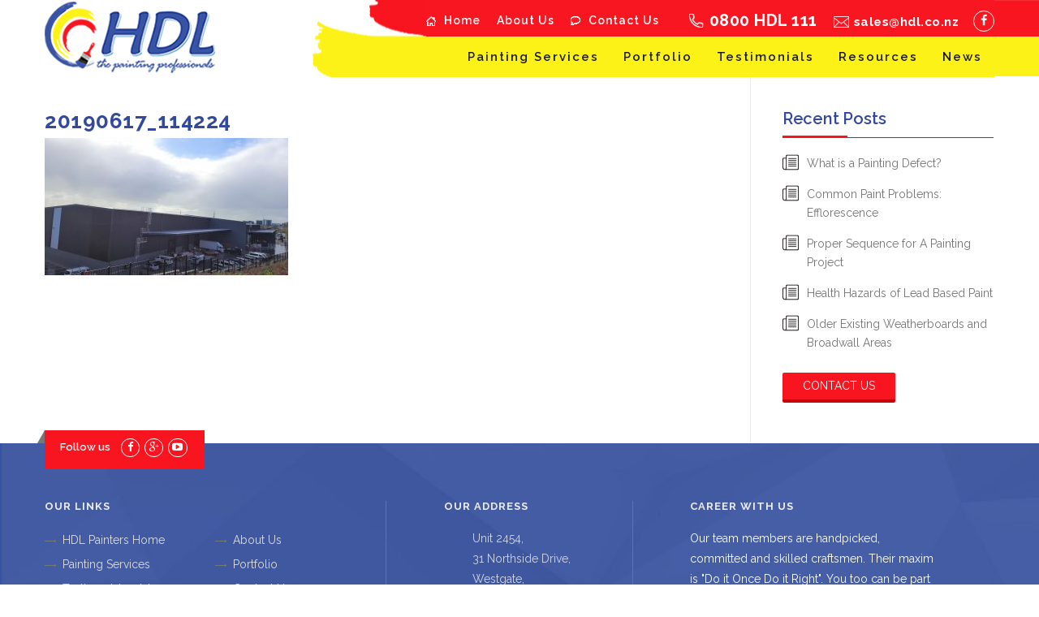

--- FILE ---
content_type: text/html; charset=UTF-8
request_url: https://hdl.co.nz/colio/gateway-warehouses-highbrook/20190617_114224/
body_size: 14404
content:
<!DOCTYPE html>
<html lang="en-NZ">
<head>

<link type="text/css" href="https://hdl.co.nz/wp-content/themes/construction-child/bootstrap.min.css" rel="stylesheet">
	<!-- Add jquery script to support Conditional Forms-->
	<script type="text/javascript" src="https://hdl.co.nz/wp-content/themes/construction-child/js/jquery.min.js"></script>
	<script type="text/javascript" src="https://hdl.co.nz/wp-content/themes/construction-child/js/hidefieldsScript.js"></script>
 

	<meta charset="UTF-8">
	<meta name="viewport" content="width=device-width, initial-scale=1">
	<link rel="profile" href="http://gmpg.org/xfn/11">
	<link rel="pingback" href="https://hdl.co.nz/xmlrpc.php">
			<script type="text/javascript">
			window.flatStyles = window.flatStyles || ''

			window.lightspeedOptimizeStylesheet = function () {
				const currentStylesheet = document.querySelector( '.tcb-lightspeed-style:not([data-ls-optimized])' )

				if ( currentStylesheet ) {
					try {
						if ( currentStylesheet.sheet && currentStylesheet.sheet.cssRules ) {
							if ( window.flatStyles ) {
								if ( this.optimizing ) {
									setTimeout( window.lightspeedOptimizeStylesheet.bind( this ), 24 )
								} else {
									this.optimizing = true;

									let rulesIndex = 0;

									while ( rulesIndex < currentStylesheet.sheet.cssRules.length ) {
										const rule = currentStylesheet.sheet.cssRules[ rulesIndex ]
										/* remove rules that already exist in the page */
										if ( rule.type === CSSRule.STYLE_RULE && window.flatStyles.includes( `${rule.selectorText}{` ) ) {
											currentStylesheet.sheet.deleteRule( rulesIndex )
										} else {
											rulesIndex ++
										}
									}
									/* optimize, mark it such, move to the next file, append the styles we have until now */
									currentStylesheet.setAttribute( 'data-ls-optimized', '1' )

									window.flatStyles += currentStylesheet.innerHTML

									this.optimizing = false
								}
							} else {
								window.flatStyles = currentStylesheet.innerHTML
								currentStylesheet.setAttribute( 'data-ls-optimized', '1' )
							}
						}
					} catch ( error ) {
						console.warn( error )
					}

					if ( currentStylesheet.parentElement.tagName !== 'HEAD' ) {
						/* always make sure that those styles end up in the head */
						const stylesheetID = currentStylesheet.id;
						/**
						 * make sure that there is only one copy of the css
						 * e.g display CSS
						 */
						if ( ( ! stylesheetID || ( stylesheetID && ! document.querySelector( `head #${stylesheetID}` ) ) ) ) {
							document.head.prepend( currentStylesheet )
						} else {
							currentStylesheet.remove();
						}
					}
				}
			}

			window.lightspeedOptimizeFlat = function ( styleSheetElement ) {
				if ( document.querySelectorAll( 'link[href*="thrive_flat.css"]' ).length > 1 ) {
					/* disable this flat if we already have one */
					styleSheetElement.setAttribute( 'disabled', true )
				} else {
					/* if this is the first one, make sure he's in head */
					if ( styleSheetElement.parentElement.tagName !== 'HEAD' ) {
						document.head.append( styleSheetElement )
					}
				}
			}
		</script>
		<meta name='robots' content='index, follow, max-image-preview:large, max-snippet:-1, max-video-preview:-1' />

            <script data-no-defer="1" data-ezscrex="false" data-cfasync="false" data-pagespeed-no-defer data-cookieconsent="ignore">
                var ctPublicFunctions = {"_ajax_nonce":"5855bc3845","_rest_nonce":"4d9eb3c73b","_ajax_url":"\/wp-admin\/admin-ajax.php","_rest_url":"https:\/\/hdl.co.nz\/wp-json\/","data__cookies_type":"native","data__ajax_type":"rest","data__bot_detector_enabled":"0","data__frontend_data_log_enabled":1,"cookiePrefix":"","wprocket_detected":false,"host_url":"hdl.co.nz","text__ee_click_to_select":"Click to select the whole data","text__ee_original_email":"The complete one is","text__ee_got_it":"Got it","text__ee_blocked":"Blocked","text__ee_cannot_connect":"Cannot connect","text__ee_cannot_decode":"Can not decode email. Unknown reason","text__ee_email_decoder":"CleanTalk email decoder","text__ee_wait_for_decoding":"The magic is on the way!","text__ee_decoding_process":"Please wait a few seconds while we decode the contact data."}
            </script>
        
            <script data-no-defer="1" data-ezscrex="false" data-cfasync="false" data-pagespeed-no-defer data-cookieconsent="ignore">
                var ctPublic = {"_ajax_nonce":"5855bc3845","settings__forms__check_internal":"0","settings__forms__check_external":"0","settings__forms__force_protection":0,"settings__forms__search_test":"1","settings__forms__wc_add_to_cart":"0","settings__data__bot_detector_enabled":"0","settings__sfw__anti_crawler":0,"blog_home":"https:\/\/hdl.co.nz\/","pixel__setting":"0","pixel__enabled":false,"pixel__url":null,"data__email_check_before_post":"1","data__email_check_exist_post":0,"data__cookies_type":"native","data__key_is_ok":true,"data__visible_fields_required":true,"wl_brandname":"Anti-Spam by CleanTalk","wl_brandname_short":"CleanTalk","ct_checkjs_key":1686717190,"emailEncoderPassKey":"760caa8244797c617c0c01e978af7072","bot_detector_forms_excluded":"W10=","advancedCacheExists":false,"varnishCacheExists":false,"wc_ajax_add_to_cart":true}
            </script>
        
	<!-- This site is optimized with the Yoast SEO plugin v25.6 - https://yoast.com/wordpress/plugins/seo/ -->
	<title>20190617_114224 - HDL | North Shore Painters Auckland | Quality Painting, Decorating &amp; Restoration</title>
	<link rel="canonical" href="https://hdl.co.nz/colio/gateway-warehouses-highbrook/20190617_114224/" />
	<meta property="og:locale" content="en_US" />
	<meta property="og:type" content="article" />
	<meta property="og:title" content="20190617_114224 - HDL | North Shore Painters Auckland | Quality Painting, Decorating &amp; Restoration" />
	<meta property="og:url" content="https://hdl.co.nz/colio/gateway-warehouses-highbrook/20190617_114224/" />
	<meta property="og:site_name" content="HDL | North Shore Painters Auckland | Quality Painting, Decorating &amp; Restoration" />
	<meta property="og:image" content="https://hdl.co.nz/colio/gateway-warehouses-highbrook/20190617_114224" />
	<meta property="og:image:width" content="1920" />
	<meta property="og:image:height" content="1080" />
	<meta property="og:image:type" content="image/jpeg" />
	<meta name="twitter:card" content="summary_large_image" />
	<script type="application/ld+json" class="yoast-schema-graph">{"@context":"https://schema.org","@graph":[{"@type":"WebPage","@id":"https://hdl.co.nz/colio/gateway-warehouses-highbrook/20190617_114224/","url":"https://hdl.co.nz/colio/gateway-warehouses-highbrook/20190617_114224/","name":"20190617_114224 - HDL | North Shore Painters Auckland | Quality Painting, Decorating &amp; Restoration","isPartOf":{"@id":"https://hdl.co.nz/#website"},"primaryImageOfPage":{"@id":"https://hdl.co.nz/colio/gateway-warehouses-highbrook/20190617_114224/#primaryimage"},"image":{"@id":"https://hdl.co.nz/colio/gateway-warehouses-highbrook/20190617_114224/#primaryimage"},"thumbnailUrl":"https://hdl.co.nz/wp-content/uploads/2016/09/20190617_114224.jpg","datePublished":"2019-06-29T00:28:43+00:00","breadcrumb":{"@id":"https://hdl.co.nz/colio/gateway-warehouses-highbrook/20190617_114224/#breadcrumb"},"inLanguage":"en-NZ","potentialAction":[{"@type":"ReadAction","target":["https://hdl.co.nz/colio/gateway-warehouses-highbrook/20190617_114224/"]}]},{"@type":"ImageObject","inLanguage":"en-NZ","@id":"https://hdl.co.nz/colio/gateway-warehouses-highbrook/20190617_114224/#primaryimage","url":"https://hdl.co.nz/wp-content/uploads/2016/09/20190617_114224.jpg","contentUrl":"https://hdl.co.nz/wp-content/uploads/2016/09/20190617_114224.jpg","width":1920,"height":1080},{"@type":"BreadcrumbList","@id":"https://hdl.co.nz/colio/gateway-warehouses-highbrook/20190617_114224/#breadcrumb","itemListElement":[{"@type":"ListItem","position":1,"name":"Home","item":"https://hdl.co.nz/"},{"@type":"ListItem","position":2,"name":"Gateway Warehouses, Highbrook","item":"https://hdl.co.nz/colio/gateway-warehouses-highbrook/"},{"@type":"ListItem","position":3,"name":"20190617_114224"}]},{"@type":"WebSite","@id":"https://hdl.co.nz/#website","url":"https://hdl.co.nz/","name":"HDL | North Shore Painters Auckland | Quality Painting, Decorating &amp; Restoration","description":"HDL - Painting, plastering &amp; wallpapering since 1980 | Residential &amp; Commercial properties | Our robust systems ensure the highest quality","potentialAction":[{"@type":"SearchAction","target":{"@type":"EntryPoint","urlTemplate":"https://hdl.co.nz/?s={search_term_string}"},"query-input":{"@type":"PropertyValueSpecification","valueRequired":true,"valueName":"search_term_string"}}],"inLanguage":"en-NZ"}]}</script>
	<!-- / Yoast SEO plugin. -->


<link rel='dns-prefetch' href='//ajax.googleapis.com' />
<link rel='dns-prefetch' href='//maxcdn.bootstrapcdn.com' />
<link rel='dns-prefetch' href='//fonts.googleapis.com' />
<link rel="alternate" type="application/rss+xml" title="HDL | North Shore Painters Auckland | Quality Painting, Decorating &amp; Restoration &raquo; Feed" href="https://hdl.co.nz/feed/" />
<link rel="alternate" type="application/rss+xml" title="HDL | North Shore Painters Auckland | Quality Painting, Decorating &amp; Restoration &raquo; Comments Feed" href="https://hdl.co.nz/comments/feed/" />
<script type="text/javascript">
/* <![CDATA[ */
window._wpemojiSettings = {"baseUrl":"https:\/\/s.w.org\/images\/core\/emoji\/15.0.3\/72x72\/","ext":".png","svgUrl":"https:\/\/s.w.org\/images\/core\/emoji\/15.0.3\/svg\/","svgExt":".svg","source":{"concatemoji":"https:\/\/hdl.co.nz\/wp-includes\/js\/wp-emoji-release.min.js?ver=6.6.4"}};
/*! This file is auto-generated */
!function(i,n){var o,s,e;function c(e){try{var t={supportTests:e,timestamp:(new Date).valueOf()};sessionStorage.setItem(o,JSON.stringify(t))}catch(e){}}function p(e,t,n){e.clearRect(0,0,e.canvas.width,e.canvas.height),e.fillText(t,0,0);var t=new Uint32Array(e.getImageData(0,0,e.canvas.width,e.canvas.height).data),r=(e.clearRect(0,0,e.canvas.width,e.canvas.height),e.fillText(n,0,0),new Uint32Array(e.getImageData(0,0,e.canvas.width,e.canvas.height).data));return t.every(function(e,t){return e===r[t]})}function u(e,t,n){switch(t){case"flag":return n(e,"\ud83c\udff3\ufe0f\u200d\u26a7\ufe0f","\ud83c\udff3\ufe0f\u200b\u26a7\ufe0f")?!1:!n(e,"\ud83c\uddfa\ud83c\uddf3","\ud83c\uddfa\u200b\ud83c\uddf3")&&!n(e,"\ud83c\udff4\udb40\udc67\udb40\udc62\udb40\udc65\udb40\udc6e\udb40\udc67\udb40\udc7f","\ud83c\udff4\u200b\udb40\udc67\u200b\udb40\udc62\u200b\udb40\udc65\u200b\udb40\udc6e\u200b\udb40\udc67\u200b\udb40\udc7f");case"emoji":return!n(e,"\ud83d\udc26\u200d\u2b1b","\ud83d\udc26\u200b\u2b1b")}return!1}function f(e,t,n){var r="undefined"!=typeof WorkerGlobalScope&&self instanceof WorkerGlobalScope?new OffscreenCanvas(300,150):i.createElement("canvas"),a=r.getContext("2d",{willReadFrequently:!0}),o=(a.textBaseline="top",a.font="600 32px Arial",{});return e.forEach(function(e){o[e]=t(a,e,n)}),o}function t(e){var t=i.createElement("script");t.src=e,t.defer=!0,i.head.appendChild(t)}"undefined"!=typeof Promise&&(o="wpEmojiSettingsSupports",s=["flag","emoji"],n.supports={everything:!0,everythingExceptFlag:!0},e=new Promise(function(e){i.addEventListener("DOMContentLoaded",e,{once:!0})}),new Promise(function(t){var n=function(){try{var e=JSON.parse(sessionStorage.getItem(o));if("object"==typeof e&&"number"==typeof e.timestamp&&(new Date).valueOf()<e.timestamp+604800&&"object"==typeof e.supportTests)return e.supportTests}catch(e){}return null}();if(!n){if("undefined"!=typeof Worker&&"undefined"!=typeof OffscreenCanvas&&"undefined"!=typeof URL&&URL.createObjectURL&&"undefined"!=typeof Blob)try{var e="postMessage("+f.toString()+"("+[JSON.stringify(s),u.toString(),p.toString()].join(",")+"));",r=new Blob([e],{type:"text/javascript"}),a=new Worker(URL.createObjectURL(r),{name:"wpTestEmojiSupports"});return void(a.onmessage=function(e){c(n=e.data),a.terminate(),t(n)})}catch(e){}c(n=f(s,u,p))}t(n)}).then(function(e){for(var t in e)n.supports[t]=e[t],n.supports.everything=n.supports.everything&&n.supports[t],"flag"!==t&&(n.supports.everythingExceptFlag=n.supports.everythingExceptFlag&&n.supports[t]);n.supports.everythingExceptFlag=n.supports.everythingExceptFlag&&!n.supports.flag,n.DOMReady=!1,n.readyCallback=function(){n.DOMReady=!0}}).then(function(){return e}).then(function(){var e;n.supports.everything||(n.readyCallback(),(e=n.source||{}).concatemoji?t(e.concatemoji):e.wpemoji&&e.twemoji&&(t(e.twemoji),t(e.wpemoji)))}))}((window,document),window._wpemojiSettings);
/* ]]> */
</script>
<link rel='stylesheet' id='js_composer_front-css' href='https://hdl.co.nz/wp-content/plugins/js_composer/assets/css/js_composer.min.css?ver=7.7.2' type='text/css' media='all' />
<style id='wp-emoji-styles-inline-css' type='text/css'>

	img.wp-smiley, img.emoji {
		display: inline !important;
		border: none !important;
		box-shadow: none !important;
		height: 1em !important;
		width: 1em !important;
		margin: 0 0.07em !important;
		vertical-align: -0.1em !important;
		background: none !important;
		padding: 0 !important;
	}
</style>
<link rel='stylesheet' id='wp-block-library-css' href='https://hdl.co.nz/wp-includes/css/dist/block-library/style.min.css?ver=6.6.4' type='text/css' media='all' />
<style id='classic-theme-styles-inline-css' type='text/css'>
/*! This file is auto-generated */
.wp-block-button__link{color:#fff;background-color:#32373c;border-radius:9999px;box-shadow:none;text-decoration:none;padding:calc(.667em + 2px) calc(1.333em + 2px);font-size:1.125em}.wp-block-file__button{background:#32373c;color:#fff;text-decoration:none}
</style>
<style id='global-styles-inline-css' type='text/css'>
:root{--wp--preset--aspect-ratio--square: 1;--wp--preset--aspect-ratio--4-3: 4/3;--wp--preset--aspect-ratio--3-4: 3/4;--wp--preset--aspect-ratio--3-2: 3/2;--wp--preset--aspect-ratio--2-3: 2/3;--wp--preset--aspect-ratio--16-9: 16/9;--wp--preset--aspect-ratio--9-16: 9/16;--wp--preset--color--black: #000000;--wp--preset--color--cyan-bluish-gray: #abb8c3;--wp--preset--color--white: #ffffff;--wp--preset--color--pale-pink: #f78da7;--wp--preset--color--vivid-red: #cf2e2e;--wp--preset--color--luminous-vivid-orange: #ff6900;--wp--preset--color--luminous-vivid-amber: #fcb900;--wp--preset--color--light-green-cyan: #7bdcb5;--wp--preset--color--vivid-green-cyan: #00d084;--wp--preset--color--pale-cyan-blue: #8ed1fc;--wp--preset--color--vivid-cyan-blue: #0693e3;--wp--preset--color--vivid-purple: #9b51e0;--wp--preset--gradient--vivid-cyan-blue-to-vivid-purple: linear-gradient(135deg,rgba(6,147,227,1) 0%,rgb(155,81,224) 100%);--wp--preset--gradient--light-green-cyan-to-vivid-green-cyan: linear-gradient(135deg,rgb(122,220,180) 0%,rgb(0,208,130) 100%);--wp--preset--gradient--luminous-vivid-amber-to-luminous-vivid-orange: linear-gradient(135deg,rgba(252,185,0,1) 0%,rgba(255,105,0,1) 100%);--wp--preset--gradient--luminous-vivid-orange-to-vivid-red: linear-gradient(135deg,rgba(255,105,0,1) 0%,rgb(207,46,46) 100%);--wp--preset--gradient--very-light-gray-to-cyan-bluish-gray: linear-gradient(135deg,rgb(238,238,238) 0%,rgb(169,184,195) 100%);--wp--preset--gradient--cool-to-warm-spectrum: linear-gradient(135deg,rgb(74,234,220) 0%,rgb(151,120,209) 20%,rgb(207,42,186) 40%,rgb(238,44,130) 60%,rgb(251,105,98) 80%,rgb(254,248,76) 100%);--wp--preset--gradient--blush-light-purple: linear-gradient(135deg,rgb(255,206,236) 0%,rgb(152,150,240) 100%);--wp--preset--gradient--blush-bordeaux: linear-gradient(135deg,rgb(254,205,165) 0%,rgb(254,45,45) 50%,rgb(107,0,62) 100%);--wp--preset--gradient--luminous-dusk: linear-gradient(135deg,rgb(255,203,112) 0%,rgb(199,81,192) 50%,rgb(65,88,208) 100%);--wp--preset--gradient--pale-ocean: linear-gradient(135deg,rgb(255,245,203) 0%,rgb(182,227,212) 50%,rgb(51,167,181) 100%);--wp--preset--gradient--electric-grass: linear-gradient(135deg,rgb(202,248,128) 0%,rgb(113,206,126) 100%);--wp--preset--gradient--midnight: linear-gradient(135deg,rgb(2,3,129) 0%,rgb(40,116,252) 100%);--wp--preset--font-size--small: 13px;--wp--preset--font-size--medium: 20px;--wp--preset--font-size--large: 36px;--wp--preset--font-size--x-large: 42px;--wp--preset--spacing--20: 0.44rem;--wp--preset--spacing--30: 0.67rem;--wp--preset--spacing--40: 1rem;--wp--preset--spacing--50: 1.5rem;--wp--preset--spacing--60: 2.25rem;--wp--preset--spacing--70: 3.38rem;--wp--preset--spacing--80: 5.06rem;--wp--preset--shadow--natural: 6px 6px 9px rgba(0, 0, 0, 0.2);--wp--preset--shadow--deep: 12px 12px 50px rgba(0, 0, 0, 0.4);--wp--preset--shadow--sharp: 6px 6px 0px rgba(0, 0, 0, 0.2);--wp--preset--shadow--outlined: 6px 6px 0px -3px rgba(255, 255, 255, 1), 6px 6px rgba(0, 0, 0, 1);--wp--preset--shadow--crisp: 6px 6px 0px rgba(0, 0, 0, 1);}:where(.is-layout-flex){gap: 0.5em;}:where(.is-layout-grid){gap: 0.5em;}body .is-layout-flex{display: flex;}.is-layout-flex{flex-wrap: wrap;align-items: center;}.is-layout-flex > :is(*, div){margin: 0;}body .is-layout-grid{display: grid;}.is-layout-grid > :is(*, div){margin: 0;}:where(.wp-block-columns.is-layout-flex){gap: 2em;}:where(.wp-block-columns.is-layout-grid){gap: 2em;}:where(.wp-block-post-template.is-layout-flex){gap: 1.25em;}:where(.wp-block-post-template.is-layout-grid){gap: 1.25em;}.has-black-color{color: var(--wp--preset--color--black) !important;}.has-cyan-bluish-gray-color{color: var(--wp--preset--color--cyan-bluish-gray) !important;}.has-white-color{color: var(--wp--preset--color--white) !important;}.has-pale-pink-color{color: var(--wp--preset--color--pale-pink) !important;}.has-vivid-red-color{color: var(--wp--preset--color--vivid-red) !important;}.has-luminous-vivid-orange-color{color: var(--wp--preset--color--luminous-vivid-orange) !important;}.has-luminous-vivid-amber-color{color: var(--wp--preset--color--luminous-vivid-amber) !important;}.has-light-green-cyan-color{color: var(--wp--preset--color--light-green-cyan) !important;}.has-vivid-green-cyan-color{color: var(--wp--preset--color--vivid-green-cyan) !important;}.has-pale-cyan-blue-color{color: var(--wp--preset--color--pale-cyan-blue) !important;}.has-vivid-cyan-blue-color{color: var(--wp--preset--color--vivid-cyan-blue) !important;}.has-vivid-purple-color{color: var(--wp--preset--color--vivid-purple) !important;}.has-black-background-color{background-color: var(--wp--preset--color--black) !important;}.has-cyan-bluish-gray-background-color{background-color: var(--wp--preset--color--cyan-bluish-gray) !important;}.has-white-background-color{background-color: var(--wp--preset--color--white) !important;}.has-pale-pink-background-color{background-color: var(--wp--preset--color--pale-pink) !important;}.has-vivid-red-background-color{background-color: var(--wp--preset--color--vivid-red) !important;}.has-luminous-vivid-orange-background-color{background-color: var(--wp--preset--color--luminous-vivid-orange) !important;}.has-luminous-vivid-amber-background-color{background-color: var(--wp--preset--color--luminous-vivid-amber) !important;}.has-light-green-cyan-background-color{background-color: var(--wp--preset--color--light-green-cyan) !important;}.has-vivid-green-cyan-background-color{background-color: var(--wp--preset--color--vivid-green-cyan) !important;}.has-pale-cyan-blue-background-color{background-color: var(--wp--preset--color--pale-cyan-blue) !important;}.has-vivid-cyan-blue-background-color{background-color: var(--wp--preset--color--vivid-cyan-blue) !important;}.has-vivid-purple-background-color{background-color: var(--wp--preset--color--vivid-purple) !important;}.has-black-border-color{border-color: var(--wp--preset--color--black) !important;}.has-cyan-bluish-gray-border-color{border-color: var(--wp--preset--color--cyan-bluish-gray) !important;}.has-white-border-color{border-color: var(--wp--preset--color--white) !important;}.has-pale-pink-border-color{border-color: var(--wp--preset--color--pale-pink) !important;}.has-vivid-red-border-color{border-color: var(--wp--preset--color--vivid-red) !important;}.has-luminous-vivid-orange-border-color{border-color: var(--wp--preset--color--luminous-vivid-orange) !important;}.has-luminous-vivid-amber-border-color{border-color: var(--wp--preset--color--luminous-vivid-amber) !important;}.has-light-green-cyan-border-color{border-color: var(--wp--preset--color--light-green-cyan) !important;}.has-vivid-green-cyan-border-color{border-color: var(--wp--preset--color--vivid-green-cyan) !important;}.has-pale-cyan-blue-border-color{border-color: var(--wp--preset--color--pale-cyan-blue) !important;}.has-vivid-cyan-blue-border-color{border-color: var(--wp--preset--color--vivid-cyan-blue) !important;}.has-vivid-purple-border-color{border-color: var(--wp--preset--color--vivid-purple) !important;}.has-vivid-cyan-blue-to-vivid-purple-gradient-background{background: var(--wp--preset--gradient--vivid-cyan-blue-to-vivid-purple) !important;}.has-light-green-cyan-to-vivid-green-cyan-gradient-background{background: var(--wp--preset--gradient--light-green-cyan-to-vivid-green-cyan) !important;}.has-luminous-vivid-amber-to-luminous-vivid-orange-gradient-background{background: var(--wp--preset--gradient--luminous-vivid-amber-to-luminous-vivid-orange) !important;}.has-luminous-vivid-orange-to-vivid-red-gradient-background{background: var(--wp--preset--gradient--luminous-vivid-orange-to-vivid-red) !important;}.has-very-light-gray-to-cyan-bluish-gray-gradient-background{background: var(--wp--preset--gradient--very-light-gray-to-cyan-bluish-gray) !important;}.has-cool-to-warm-spectrum-gradient-background{background: var(--wp--preset--gradient--cool-to-warm-spectrum) !important;}.has-blush-light-purple-gradient-background{background: var(--wp--preset--gradient--blush-light-purple) !important;}.has-blush-bordeaux-gradient-background{background: var(--wp--preset--gradient--blush-bordeaux) !important;}.has-luminous-dusk-gradient-background{background: var(--wp--preset--gradient--luminous-dusk) !important;}.has-pale-ocean-gradient-background{background: var(--wp--preset--gradient--pale-ocean) !important;}.has-electric-grass-gradient-background{background: var(--wp--preset--gradient--electric-grass) !important;}.has-midnight-gradient-background{background: var(--wp--preset--gradient--midnight) !important;}.has-small-font-size{font-size: var(--wp--preset--font-size--small) !important;}.has-medium-font-size{font-size: var(--wp--preset--font-size--medium) !important;}.has-large-font-size{font-size: var(--wp--preset--font-size--large) !important;}.has-x-large-font-size{font-size: var(--wp--preset--font-size--x-large) !important;}
:where(.wp-block-post-template.is-layout-flex){gap: 1.25em;}:where(.wp-block-post-template.is-layout-grid){gap: 1.25em;}
:where(.wp-block-columns.is-layout-flex){gap: 2em;}:where(.wp-block-columns.is-layout-grid){gap: 2em;}
:root :where(.wp-block-pullquote){font-size: 1.5em;line-height: 1.6;}
</style>
<link rel='stylesheet' id='cleantalk-public-css-css' href='https://hdl.co.nz/wp-content/plugins/cleantalk-spam-protect/css/cleantalk-public.min.css?ver=6.71.1_1769436725' type='text/css' media='all' />
<link rel='stylesheet' id='cleantalk-email-decoder-css-css' href='https://hdl.co.nz/wp-content/plugins/cleantalk-spam-protect/css/cleantalk-email-decoder.min.css?ver=6.71.1_1769436725' type='text/css' media='all' />
<link rel='stylesheet' id='colio-css' href='https://hdl.co.nz/wp-content/plugins/colio/colio.css?ver=6.6.4' type='text/css' media='all' />
<link rel='stylesheet' id='colio-grid-css' href='https://hdl.co.nz/wp-content/plugins/colio/grid.css?ver=6.6.4' type='text/css' media='all' />
<link rel='stylesheet' id='colio-themes-css' href='https://hdl.co.nz/wp-content/plugins/colio/themes.css?ver=6.6.4' type='text/css' media='all' />
<link rel='stylesheet' id='flexslider-css' href='https://hdl.co.nz/wp-content/plugins/js_composer/assets/lib/vendor/node_modules/flexslider/flexslider.min.css?ver=7.7.2' type='text/css' media='all' />
<link rel='stylesheet' id='fancybox-css' href='https://hdl.co.nz/wp-content/plugins/colio/fancybox/jquery.fancybox.css?ver=2.1.5' type='text/css' media='all' />
<link rel='stylesheet' id='contact-form-7-css' href='https://hdl.co.nz/wp-content/plugins/contact-form-7/includes/css/styles.css?ver=6.0.6' type='text/css' media='all' />
<link rel='stylesheet' id='jquery-ui-theme-css' href='https://ajax.googleapis.com/ajax/libs/jqueryui/1.11.4/themes/blitzer/jquery-ui.min.css?ver=1.11.4' type='text/css' media='all' />
<link rel='stylesheet' id='jquery-ui-timepicker-css' href='https://hdl.co.nz/wp-content/plugins/contact-form-7-datepicker/js/jquery-ui-timepicker/jquery-ui-timepicker-addon.min.css?ver=6.6.4' type='text/css' media='all' />
<link rel='stylesheet' id='parent-style-css' href='https://hdl.co.nz/wp-content/themes/construction/style.css?ver=6.6.4' type='text/css' media='all' />
<link rel='stylesheet' id='wpcharming-style-css' href='https://hdl.co.nz/wp-content/themes/construction-child/style.css?ver=6.6.4' type='text/css' media='all' />
<link rel='stylesheet' id='wpcharming-fontawesome-css' href='//maxcdn.bootstrapcdn.com/font-awesome/4.4.0/css/font-awesome.min.css?ver=4.2.0' type='text/css' media='all' />
<link rel='stylesheet' id='redux-google-fonts-wpc_options-css' href='https://fonts.googleapis.com/css?family=Raleway%3A100%2C200%2C300%2C400%2C500%2C600%2C700%2C800%2C900&#038;subset=latin&#038;ver=1547193724' type='text/css' media='all' />
<script type="text/javascript" src="https://hdl.co.nz/wp-content/plugins/cleantalk-spam-protect/js/apbct-public-bundle_gathering.min.js?ver=6.71.1_1769436725" id="apbct-public-bundle_gathering.min-js-js"></script>
<script type="text/javascript" id="jquery-core-js-extra">
/* <![CDATA[ */
var header_fixed_setting = {"fixed_header":"0"};
/* ]]> */
</script>
<script type="text/javascript" src="https://hdl.co.nz/wp-includes/js/jquery/jquery.min.js?ver=3.7.1" id="jquery-core-js"></script>
<script type="text/javascript" src="https://hdl.co.nz/wp-includes/js/jquery/jquery-migrate.min.js?ver=3.4.1" id="jquery-migrate-js"></script>
<script type="text/javascript" src="https://hdl.co.nz/wp-content/themes/construction/assets/js/modernizr.min.js?ver=2.6.2" id="wpcharming-modernizr-js"></script>
<script type="text/javascript" src="https://hdl.co.nz/wp-content/themes/construction/assets/js/libs.js?ver=6.6.4" id="wpcharming-libs-js"></script>
<script></script><link rel="https://api.w.org/" href="https://hdl.co.nz/wp-json/" /><link rel="alternate" title="JSON" type="application/json" href="https://hdl.co.nz/wp-json/wp/v2/media/4995" /><link rel="EditURI" type="application/rsd+xml" title="RSD" href="https://hdl.co.nz/xmlrpc.php?rsd" />
<link rel='shortlink' href='https://hdl.co.nz/?p=4995' />
<link rel="alternate" title="oEmbed (JSON)" type="application/json+oembed" href="https://hdl.co.nz/wp-json/oembed/1.0/embed?url=https%3A%2F%2Fhdl.co.nz%2Fcolio%2Fgateway-warehouses-highbrook%2F20190617_114224%2F" />
<link rel="alternate" title="oEmbed (XML)" type="text/xml+oembed" href="https://hdl.co.nz/wp-json/oembed/1.0/embed?url=https%3A%2F%2Fhdl.co.nz%2Fcolio%2Fgateway-warehouses-highbrook%2F20190617_114224%2F&#038;format=xml" />
	
	<style type="text/css">

	#colio_portfolio .colio-inner { margin: 0 20px 20px 0; }#colio_portfolio .colio-button { background-color: #ff5452; }#colio_portfolio .colio-view:before { background-color: #000; opacity: 0.5; } #colio_portfolio .colio-summary h4 a { color: #444; }#colio_portfolio .colio-summary h4 a:hover { color: #999; }#colio_portfolio .colio-summary h4 { font-size: 14px; }#colio_portfolio .colio-summary p {color: #999; }#colio_portfolio .colio-summary p {font-size: 12px; }#colio_portfolio .colio-pagination li a:hover, #colio_portfolio .colio-pagination .colio-page-active a { border-color: #ff5452; }#colio_viewport_portfolio { margin-right: 20px; }#colio_viewport_portfolio a { color: #ff5452; }#colio_viewport_portfolio .colio-navigation a, #colio_viewport_portfolio .colio-feed li a, #colio_viewport_portfolio .flex-active { background-color: #ff5452; }#colio_portfolio_1 .colio-inner { margin: 0 20px 20px 0; }#colio_portfolio_1 .colio-button { background-color: #ff5452; }#colio_portfolio_1 .colio-view:before { background-color: #000; opacity: 0.5; } #colio_portfolio_1 .colio-summary h4 a { color: #444; }#colio_portfolio_1 .colio-summary h4 a:hover { color: #999; }#colio_portfolio_1 .colio-summary h4 { font-size: 14px; }#colio_portfolio_1 .colio-summary p {color: #999; }#colio_portfolio_1 .colio-summary p {font-size: 12px; }#colio_portfolio_1 .colio-pagination li a:hover, #colio_portfolio_1 .colio-pagination .colio-page-active a { border-color: #ff5452; }#colio_viewport_portfolio_1 { margin-right: 20px; }#colio_viewport_portfolio_1 a { color: #ff5452; }#colio_viewport_portfolio_1 .colio-navigation a, #colio_viewport_portfolio_1 .colio-feed li a, #colio_viewport_portfolio_1 .flex-active { background-color: #ff5452; }		
	</style>
		
	<style type="text/css" id="tve_global_variables">:root{--tcb-background-author-image:url(https://hdl.co.nz/wp-content/plugins/thrive-visual-editor/editor/css/images/author_image.png);--tcb-background-user-image:url();--tcb-background-featured-image-thumbnail:url(https://hdl.co.nz/wp-content/plugins/thrive-visual-editor/editor/css/images/featured_image.png);}</style><!--[if lt IE 9]><script src="https://hdl.co.nz/wp-content/themes/construction/assets/js/html5.min.js"></script><![endif]-->
	<link rel="shortcut icon" href="https://hdl.co.nz/wp-content/uploads/2017/02/hdl-graphic-logo-transparent-icon-1.png">
<style id="theme_option_custom_css" type="text/css">
 .bottom-header .wpc-menu li .sub-menu li a:hover{ color:#fff;} #wpc_5a330a94e75e8 .vc_single_image-img {height:220px !important;} 
</style>
<meta name="generator" content="Powered by WPBakery Page Builder - drag and drop page builder for WordPress."/>
<style type="text/css" id="thrive-default-styles"></style>		<style type="text/css" id="wp-custom-css">
			/*
You can add your own CSS here.

Click the help icon above to learn more.
*/

.home .colio-summary p{
display:none;
}

.newsletter-block{
margin-bottom: -21px;
padding-top: 10px;
}

.colio-theme-white .colio-container p {
    display: -webkit-inline-box;
}

#colio_portfolio .colio-summary p {
   display:none;
}

.thrv_wrapper div {
    box-sizing: inherit !important;
}

.home-text-box:nth-last-child(3){
margin-top:2% !important;
}

.people-support-block h2.heading-title {
    margin: 0 0 -10px;
}

.colio-grid3 .colio-list > li {
    width: 25%;}

#colio_portfolio_1 .colio-summary h4 a {
color: #fff;
}

@media (min-width: 300px){

.gallery-trive .colio-content .colio-item.colio-has-side,
.home .colio-content .colio-item.colio-has-side  {

display: flex;
    flex-flow: row-reverse wrap-reverse;
}

/* #colio_viewport_portfolio_1 {
    margin: 0 14% 7% 0 !important;
    margin: 0 auto 5% auto;
}
*/
.home .colio-item.colio-has-side .colio-main .colio-title {
text-align:left;
}

.home .colio-item.colio-has-side .colio-main .colio-new-p{
text-align:justify;
}

}

@media (min-width: 768px){
.gallery-trive .colio-item.colio-has-side .colio-main, .home .colio-item.colio-has-side .colio-main {
    width: 100% !important;
}

#colio_viewport_portfolio_1 {
    /*margin: 0px 7% 3% 0 !important;*/
}
}		</style>
		<style type="text/css" title="dynamic-css" class="options-output">.site-header .site-branding{margin-top:20px;margin-right:0;margin-bottom:0;margin-left:0;}.wpc-menu a{font-family:Raleway;font-weight:800;font-style:normal;color:#191919;font-size:15px;}.page-title-wrap{background-color:#f8f9f9;}a, .primary-color, .wpc-menu a:hover, .wpc-menu > li.current-menu-item > a, .wpc-menu > li.current-menu-ancestor > a,
                                                       .entry-footer .post-categories li a:hover, .entry-footer .post-tags li a:hover,
                                                       .heading-404, .grid-item .grid-title a:hover, .widget a:hover, .widget #calendar_wrap a, .widget_recent_comments a,
                                                       #secondary .widget.widget_nav_menu ul li a:hover, #secondary .widget.widget_nav_menu ul li li a:hover, #secondary .widget.widget_nav_menu ul li li li a:hover,
                                                       #secondary .widget.widget_nav_menu ul li.current-menu-item a, .woocommerce ul.products li.product .price, .woocommerce .star-rating,
                                                       .iconbox-wrapper .iconbox-icon .primary, .iconbox-wrapper .iconbox-image .primary, .iconbox-wrapper a:hover,
                                                       .breadcrumbs a:hover, #comments .comment .comment-wrapper .comment-meta .comment-time:hover, #comments .comment .comment-wrapper .comment-meta .comment-reply-link:hover, #comments .comment .comment-wrapper .comment-meta .comment-edit-link:hover,
                                                       .nav-toggle-active i, .header-transparent .header-right-wrap .extract-element .phone-text, .site-header .header-right-wrap .extract-element .phone-text,
                                                       .wpb_wrapper .wpc-projects-light .esg-navigationbutton:hover, .wpb_wrapper .wpc-projects-light .esg-filterbutton:hover,.wpb_wrapper .wpc-projects-light .esg-sortbutton:hover,.wpb_wrapper .wpc-projects-light .esg-sortbutton-order:hover,.wpb_wrapper .wpc-projects-light .esg-cartbutton-order:hover,.wpb_wrapper .wpc-projects-light .esg-filterbutton.selected,
                                                       .wpb_wrapper .wpc-projects-dark .esg-navigationbutton:hover, .wpb_wrapper .wpc-projects-dark .esg-filterbutton:hover, .wpb_wrapper .wpc-projects-dark .esg-sortbutton:hover,.wpb_wrapper .wpc-projects-dark .esg-sortbutton-order:hover,.wpb_wrapper .wpc-projects-dark .esg-cartbutton-order:hover, .wpb_wrapper .wpc-projects-dark .esg-filterbutton.selected{color:#f8151f;}input[type="reset"], input[type="submit"], input[type="submit"], .wpc-menu ul li a:hover,
                                                       .wpc-menu ul li.current-menu-item > a, .loop-pagination a:hover, .loop-pagination span:hover,
                                                       .loop-pagination a.current, .loop-pagination span.current, .footer-social, .tagcloud a:hover, woocommerce #respond input#submit.alt, .woocommerce a.button.alt, .woocommerce button.button.alt, .woocommerce input.button.alt,
                                                       .woocommerce #respond input#submit.alt:hover, .woocommerce #respond input#submit.alt:focus, .woocommerce #respond input#submit.alt:active, .woocommerce a.button.alt:hover, .woocommerce a.button.alt:focus, .woocommerce a.button.alt:active, .woocommerce button.button.alt:hover, .woocommerce button.button.alt:focus, .woocommerce button.button.alt:active, .woocommerce input.button.alt:hover, .woocommerce input.button.alt:focus, .woocommerce input.button.alt:active,
                                                       .woocommerce span.onsale, .entry-content .wpb_content_element .wpb_tour_tabs_wrapper .wpb_tabs_nav li.ui-tabs-active a, .entry-content .wpb_content_element .wpb_accordion_header li.ui-tabs-active a,
                                                       .entry-content .wpb_content_element .wpb_accordion_wrapper .wpb_accordion_header.ui-state-active a,
                                                       .btn, .btn:hover, .btn-primary, .custom-heading .heading-line, .custom-heading .heading-line.primary,
                                                       .wpb_wrapper .eg-wpc_projects-element-1{background-color:#f8151f;}textarea:focus, input[type="date"]:focus, input[type="datetime"]:focus, input[type="datetime-local"]:focus, input[type="email"]:focus, input[type="month"]:focus, input[type="number"]:focus, input[type="password"]:focus, input[type="search"]:focus, input[type="tel"]:focus, input[type="text"]:focus, input[type="time"]:focus, input[type="url"]:focus, input[type="week"]:focus,
                                                       .entry-content blockquote, .woocommerce ul.products li.product a img:hover, .woocommerce div.product div.images img:hover{border-color:#f8151f;}#secondary .widget.widget_nav_menu ul li.current-menu-item a:before{border-left-color:#f8151f;}.secondary-color, .iconbox-wrapper .iconbox-icon .secondary, .iconbox-wrapper .iconbox-image .secondary{color:#00aeef;}.btn-secondary, .custom-heading .heading-line.secondary{background-color:#00aeef;}.hentry.sticky, .entry-content blockquote, .entry-meta .sticky-label,
                                .entry-author, #comments .comment .comment-wrapper, .page-title-wrap, .widget_wpc_posts ul li,
                                .inverted-column > .wpb_wrapper, .inverted-row, div.wpcf7-response-output{background-color:#f8f9f9;}hr, abbr, acronym, dfn, table, table > thead > tr > th, table > tbody > tr > th, table > tfoot > tr > th, table > thead > tr > td, table > tbody > tr > td, table > tfoot > tr > td,
                                fieldset, select, textarea, input[type="date"], input[type="datetime"], input[type="datetime-local"], input[type="email"], input[type="month"], input[type="number"], input[type="password"], input[type="search"], input[type="tel"], input[type="text"], input[type="time"], input[type="url"], input[type="week"],
                                .left-sidebar .content-area, .left-sidebar .sidebar, .right-sidebar .content-area, .right-sidebar .sidebar,
                                .site-header, .wpc-menu.wpc-menu-mobile, .wpc-menu.wpc-menu-mobile li, .blog .hentry, .archive .hentry, .search .hentry,
                                .page-header .page-title, .archive-title, .client-logo img, #comments .comment-list .pingback, .page-title-wrap, .page-header-wrap,
                                .portfolio-prev i, .portfolio-next i, #secondary .widget.widget_nav_menu ul li.current-menu-item a, .icon-button,
                                .woocommerce nav.woocommerce-pagination ul, .woocommerce nav.woocommerce-pagination ul li,woocommerce div.product .woocommerce-tabs ul.tabs:before, .woocommerce #content div.product .woocommerce-tabs ul.tabs:before, .woocommerce-page div.product .woocommerce-tabs ul.tabs:before, .woocommerce-page #content div.product .woocommerce-tabs ul.tabs:before,
                                .woocommerce div.product .woocommerce-tabs ul.tabs li:after, .woocommerce div.product .woocommerce-tabs ul.tabs li:before,
                                .woocommerce table.cart td.actions .coupon .input-text, .woocommerce #content table.cart td.actions .coupon .input-text, .woocommerce-page table.cart td.actions .coupon .input-text, .woocommerce-page #content table.cart td.actions .coupon .input-text,
                                .woocommerce form.checkout_coupon, .woocommerce form.login, .woocommerce form.register,.shop-elements i, .testimonial .testimonial-content, .breadcrumbs,
                                .woocommerce-cart .cart-collaterals .cart_totals table td, .woocommerce-cart .cart-collaterals .cart_totals table th,.carousel-prev, .carousel-next,.recent-news-meta,
                                .woocommerce ul.products li.product a img, .woocommerce div.product div.images img{border-color:#e9e9e9;}.site{background-color:#ffffff;}.layout-boxed{background-color:#333333;}body{font-family:Raleway;color:#777777;font-size:14px;}h1,h2,h3,h4,h5,h6, .font-heading{font-family:Raleway;font-weight:600;color:#32499e;}</style><noscript><style> .wpb_animate_when_almost_visible { opacity: 1; }</style></noscript>    <script src='https://www.google.com/recaptcha/api.js'></script>
</head>

<body class="attachment attachment-template-default single single-attachment postid-4995 attachmentid-4995 attachment-jpeg header-header-default header-normal chrome osx wpb-js-composer js-comp-ver-7.7.2 vc_responsive">
<div id="page" class="hfeed site">

	<a class="skip-link screen-reader-text" href="#content">Skip to content</a>

	<header id="masthead" class="site-header " role="banner">
		<div class="header-wrap">
        	<div class="container">
				<div class="site-branding">
										<a href="https://hdl.co.nz/" title="HDL | North Shore Painters Auckland | Quality Painting, Decorating &amp; Restoration" rel="home">
						<img src="https://hdl.co.nz/wp-content/uploads/2016/08/logo-1-1.png" alt="" />
					</a>
									</div><!-- /.site-branding -->

				<div class="header-right-wrap clearfix">
                <div class="top-header">
                	<div class="top-menu">
                    	<div class="main-navigation" role="navigation">
                            <ul class="wpc-menu">
                                <li id="menu-item-1390" class="home-icon menu-item menu-item-type-post_type menu-item-object-page menu-item-home menu-item-1390"><a href="https://hdl.co.nz/">Home</a></li>
<li id="menu-item-3354" class="menu-item menu-item-type-custom menu-item-object-custom menu-item-has-children menu-item-3354"><a href="#">About Us</a>
<ul class="sub-menu">
	<li id="menu-item-3353" class="menu-item menu-item-type-post_type menu-item-object-page menu-item-3353"><a href="https://hdl.co.nz/about-us/">About Us</a></li>
	<li id="menu-item-2078" class="menu-item menu-item-type-post_type menu-item-object-page menu-item-2078"><a href="https://hdl.co.nz/our-team/">Meet the Team</a></li>
	<li id="menu-item-2079" class="menu-item menu-item-type-post_type menu-item-object-page menu-item-2079"><a href="https://hdl.co.nz/your-guarantee-of-workmanship/">Your Guarantee of Workmanship</a></li>
	<li id="menu-item-2736" class="menu-item menu-item-type-post_type menu-item-object-page menu-item-2736"><a href="https://hdl.co.nz/partner-resene-eco-decorator/">Why Partner with A Resene Eco.Decorator?</a></li>
	<li id="menu-item-2567" class="menu-item menu-item-type-post_type menu-item-object-page menu-item-2567"><a href="https://hdl.co.nz/about-us/project-management-plan/">Project Management Plan</a></li>
	<li id="menu-item-3166" class="menu-item menu-item-type-post_type menu-item-object-page menu-item-3166"><a href="https://hdl.co.nz/five-great-reasons-decorate-hdl-painting-professionals/">5 Great Reasons to Decorate with HDL – The Painting Professionals</a></li>
	<li id="menu-item-2763" class="menu-item menu-item-type-post_type menu-item-object-page menu-item-2763"><a href="https://hdl.co.nz/about-us/careers-with-hdl/">Careers with HDL</a></li>
</ul>
</li>
<li id="menu-item-1389" class="contact-icon menu-item menu-item-type-post_type menu-item-object-page menu-item-1389"><a href="https://hdl.co.nz/contact-us/">Contact Us</a></li>
                            </ul>
                        </div>
                    </div>
					<div class="header-widget">
						<div class="header-right-widgets clearfix">

							<div class="header-extract clearfix">

																<div class="extract-element">
									<div class="header-social">
																				<a target="_blank" href="https://www.facebook.com/pages/Auckland-Master-Painters-HDL-the-painting-professionals/182472031799399" title="Facebook"><i class="fa fa-facebook"></i></a> 																																																																																																																							</div>
								</div>
								
																<div class="extract-element">
									<span class="header-text"></span> <span class="phone-text primary-color"><a href="tel:0800HDL111">0800 HDL 111</a><a class="header-mail" href="mailto:sales@hdl.co.nz">sales@hdl.co.nz</a></span>
								</div>
								
								
							</div>
						</div>
					</div>
               </div>  
               <div class="clear"></div>     
				<div class="bottom-header">
					<nav id="site-navigation" class="main-navigation" role="navigation">
						<div id="nav-toggle"><i class="fa fa-bars"></i></div>
						<ul class="wpc-menu">	
					   	   <li id="menu-item-3286" class="menu-item menu-item-type-post_type menu-item-object-page menu-item-home menu-item-3286"><a href="https://hdl.co.nz/">Home</a></li>
<li id="menu-item-3348" class="menu-item menu-item-type-post_type menu-item-object-page menu-item-has-children menu-item-3348"><a href="https://hdl.co.nz/about-us/">About Us</a>
<ul class="sub-menu">
	<li id="menu-item-3288" class="menu-item menu-item-type-post_type menu-item-object-page menu-item-3288"><a href="https://hdl.co.nz/our-team/">Meet the Team</a></li>
	<li id="menu-item-3290" class="menu-item menu-item-type-post_type menu-item-object-page menu-item-3290"><a href="https://hdl.co.nz/your-guarantee-of-workmanship/">Your Guarantee of Workmanship</a></li>
	<li id="menu-item-3291" class="menu-item menu-item-type-post_type menu-item-object-page menu-item-3291"><a href="https://hdl.co.nz/partner-resene-eco-decorator/">Why Partner with A Resene Eco.Decorator?</a></li>
	<li id="menu-item-3293" class="menu-item menu-item-type-post_type menu-item-object-page menu-item-3293"><a href="https://hdl.co.nz/about-us/project-management-plan/">Project Management Plan</a></li>
	<li id="menu-item-3294" class="menu-item menu-item-type-post_type menu-item-object-page menu-item-3294"><a href="https://hdl.co.nz/five-great-reasons-decorate-hdl-painting-professionals/">5 Great Reasons to Decorate with HDL</a></li>
	<li id="menu-item-3295" class="menu-item menu-item-type-post_type menu-item-object-page menu-item-3295"><a href="https://hdl.co.nz/about-us/careers-with-hdl/">Careers with HDL</a></li>
</ul>
</li>
<li id="menu-item-3296" class="menu-item menu-item-type-post_type menu-item-object-page menu-item-3296"><a href="https://hdl.co.nz/contact-us/">Contact Us</a></li>
<li id="menu-item-1392" class="menu-item menu-item-type-custom menu-item-object-custom menu-item-has-children menu-item-1392"><a href="#">Painting Services</a>
<ul class="sub-menu">
	<li id="menu-item-1640" class="menu-item menu-item-type-post_type menu-item-object-page menu-item-1640"><a href="https://hdl.co.nz/painting-services/residential-painting-decorating/">Residential Painting &#038; Decorating</a></li>
	<li id="menu-item-1639" class="menu-item menu-item-type-post_type menu-item-object-page menu-item-1639"><a href="https://hdl.co.nz/painting-services/commercial-painting-decorating/">Commercial Painting &#038; Decorating</a></li>
	<li id="menu-item-3351" class="menu-item menu-item-type-post_type menu-item-object-page menu-item-3351"><a href="https://hdl.co.nz/painting-services/preparation/">Preparation</a></li>
	<li id="menu-item-2090" class="menu-item menu-item-type-post_type menu-item-object-page menu-item-2090"><a href="https://hdl.co.nz/painting-services/gib-stopping-plastering/">Gib-stopping &#038; Plastering</a></li>
	<li id="menu-item-1646" class="menu-item menu-item-type-post_type menu-item-object-page menu-item-1646"><a href="https://hdl.co.nz/painting-services/wallpapering/">Wallpapering</a></li>
</ul>
</li>
<li id="menu-item-1587" class="menu-item menu-item-type-post_type menu-item-object-page menu-item-1587"><a href="https://hdl.co.nz/portfolio/">Portfolio</a></li>
<li id="menu-item-5791" class="menu-item menu-item-type-post_type menu-item-object-page menu-item-5791"><a href="https://hdl.co.nz/testimonials/">Testimonials</a></li>
<li id="menu-item-2242" class="menu-item menu-item-type-post_type menu-item-object-page menu-item-2242"><a href="https://hdl.co.nz/resources_hdl/">Resources</a></li>
<li id="menu-item-4639" class="menu-item menu-item-type-post_type menu-item-object-page menu-item-4639"><a href="https://hdl.co.nz/news_hdl/">News</a></li>
					    </ul>
					</nav><!-- #site-navigation -->
                    <div class="clear"></div>
                </div>
				</div>

			</div>
		</div>
        <div class="bg"></div>
        <div class="clear"></div>
	</header><!-- #masthead -->

	<div id="content" class="site-content">	
		
	
	<div id="content-wrap" class="container right-sidebar">
		<div id="primary" class="content-area">
			<main id="main" class="site-main" role="main">

				
					<article id="post-4995" class="post-4995 attachment type-attachment status-inherit hentry">

	<header class="entry-header">
		<h1 class="entry-title">20190617_114224</h1>
		<div class="entry-meta">
			<span class="byline"> Posted by <span class="author vcard"><a class="url fn n" href="https://hdl.co.nz/author/sean/">Sean Pravin</a></span></span><span class="posted-on"> on <a href="https://hdl.co.nz/colio/gateway-warehouses-highbrook/20190617_114224/" rel="bookmark"><time class="entry-date published updated" datetime="2019-06-29T00:28:43+00:00">June 29, 2019</time></a></span>		</div><!-- .entry-meta -->

	</header><!-- .entry-header -->
	
	
	<div class="entry-content">
		<p class="attachment"><a href='https://hdl.co.nz/wp-content/uploads/2016/09/20190617_114224.jpg'><img fetchpriority="high" decoding="async" width="300" height="169" src="https://hdl.co.nz/wp-content/uploads/2016/09/20190617_114224-300x169.jpg" class="attachment-medium size-medium" alt="" srcset="https://hdl.co.nz/wp-content/uploads/2016/09/20190617_114224-300x169.jpg 300w, https://hdl.co.nz/wp-content/uploads/2016/09/20190617_114224-768x432.jpg 768w, https://hdl.co.nz/wp-content/uploads/2016/09/20190617_114224-1024x576.jpg 1024w, https://hdl.co.nz/wp-content/uploads/2016/09/20190617_114224-460x259.jpg 460w, https://hdl.co.nz/wp-content/uploads/2016/09/20190617_114224.jpg 1920w" sizes="(max-width: 300px) 100vw, 300px" /></a></p>
			</div><!-- .entry-content -->

	<footer class="entry-footer">
		
	
	
		</footer><!-- .entry-footer -->
</article><!-- #post-## -->

					
				
			</main><!-- #main -->
		</div><!-- #primary -->
		<div id="secondary" class="widget-area sidebar" role="complementary">
	    <div class="resource-post">
    	<h2>Recent Posts</h2>
    	<ul>
         
     <li><a href="https://hdl.co.nz/resources/what-is-a-painting-defect/"> What is a Painting Defect?</a></li>
      
           
     <li><a href="https://hdl.co.nz/resources/common-paint-problems-efflorescence/"> Common Paint Problems: Efflorescence</a></li>
      
           
     <li><a href="https://hdl.co.nz/resources/proper-sequence-painting-project/"> Proper Sequence for A Painting Project</a></li>
      
           
     <li><a href="https://hdl.co.nz/resources/health-hazards-lead-based-paint/"> Health Hazards of Lead Based Paint</a></li>
      
           
     <li><a href="https://hdl.co.nz/resources/older-existing-weatherboards-broadwall-areas/"> Older Existing Weatherboards and Broadwall Areas</a></li>
      
          </ul>
    	<a class="contact" href="https://hdl.co.nz/contact-us">Contact Us</a>
    </div>
    
</div><!-- #secondary -->
	</div> <!-- /#content-wrap -->

	</div><!-- #content -->
	
	<div class="clear"></div>

	<footer id="colophon" class="site-footer" role="contentinfo">
		
		<div class="footer-connect">
			<div class="container">

								<div class="footer-social">
					 <label class="font-heading" for="">Follow us</label> 										<a target="_blank" href="https://www.facebook.com/pages/Auckland-Master-Painters-HDL-the-painting-professionals/182472031799399" title="Facebook"><i class="fa fa-facebook"></i></a> 															<a target="_blank" href="https://plus.google.com/u/0/105235005486402620061" title="Google Plus"><i class="fa fa-google-plus"></i></a> 																														<a target="_blank" href="https://www.youtube.com/channel/UCK8H6iSgyrSj3Og-YO_d5VQ" title="Youtube"><i class="fa fa-youtube-play"></i></a> 														</div>
							</div>
		</div>

		<div class="container">
			
						<div class="footer-widgets-area">
													<div class="sidebar-footer footer-columns footer-4-columns clearfix">
													<div id="footer-1" class="footer-1 footer-column widget-area" role="complementary">
								<aside id="nav_menu-19" class="widget widget_nav_menu"><h3 class="widget-title">Our Links</h3><div class="menu-footer-top-menu-container"><ul id="menu-footer-top-menu" class="menu"><li id="menu-item-1648" class="menu-item menu-item-type-post_type menu-item-object-page menu-item-home menu-item-1648"><a href="https://hdl.co.nz/">HDL Painters Home</a></li>
<li id="menu-item-1649" class="menu-item menu-item-type-post_type menu-item-object-page menu-item-1649"><a href="https://hdl.co.nz/about-us/">About Us</a></li>
<li id="menu-item-1650" class="menu-item menu-item-type-post_type menu-item-object-page menu-item-1650"><a href="https://hdl.co.nz/painting-services/">Painting Services</a></li>
<li id="menu-item-1651" class="menu-item menu-item-type-post_type menu-item-object-page menu-item-1651"><a href="https://hdl.co.nz/portfolio/">Portfolio</a></li>
<li id="menu-item-1652" class="menu-item menu-item-type-post_type menu-item-object-page menu-item-1652"><a href="https://hdl.co.nz/?page_id=623">Testimonials-0ld</a></li>
<li id="menu-item-1653" class="menu-item menu-item-type-post_type menu-item-object-page menu-item-1653"><a href="https://hdl.co.nz/contact-us/">Contact Us</a></li>
</ul></div></aside>							</div>
														<div id="footer-2" class="footer-2 footer-column widget-area" role="complementary">
															</div>
														<div id="footer-3" class="footer-3 footer-column widget-area" role="complementary">
								<aside id="text-13" class="widget widget_text"><h3 class="widget-title">Our Address</h3>			<div class="textwidget"><div class="contact-info-box"> <div class="contact-info-item"> <div class="contact-text"><img src="https://www.hdl.co.nz/wp-content/uploads/2016/07/location.png" alt=""></div><div class="contact-value">Unit 2454,<br> 31 Northside Drive,<br> Westgate, <br> Auckland 0814</div></div><div class="contact-info-item"> <div class="contact-text"><img src="https://www.hdl.co.nz/wp-content/uploads/2016/07/phone.png" alt=""></div><div class="contact-value"><a href="tel:0800HDL111">0800 HDL 111</a></div><div class="contact-info-item"> <div class="contact-text"><img src="https://www.hdl.co.nz/wp-content/uploads/2016/07/mail.png" alt=""></div><div class="contact-value"><a href="mailto:in**@****co.nz" data-original-string="CVk/WOoLr+EolcO5SKYjkw==82796ZLFw7V/HYOaTydIZxOAw==" title="This contact has been encoded by Anti-Spam by CleanTalk. Click to decode. To finish the decoding make sure that JavaScript is enabled in your browser."><span 
                data-original-string='ARt/r6Ub8z+j53VWUH15Ig==827Y7Thtv8Kmzw3nIGPyxpO3Q=='
                class='apbct-email-encoder'
                title='This contact has been encoded by Anti-Spam by CleanTalk. Click to decode. To finish the decoding make sure that JavaScript is enabled in your browser.'>in<span class="apbct-blur">**</span>@<span class="apbct-blur">****</span>co.nz</span></a></div></div><div class="contact-info-item"> <div class="contact-text"><img src="https://www.hdl.co.nz/wp-content/uploads/2016/07/mail.png" alt=""></div><div class="contact-value"><a href="mailto:sa***@****co.nz" data-original-string="WkhBj88xt5OamhS+bYXkOg==827ORse77uv1F+1RzKmdrEIEg==" title="This contact has been encoded by Anti-Spam by CleanTalk. Click to decode. To finish the decoding make sure that JavaScript is enabled in your browser."><span 
                data-original-string='+EIfNCycrzVwbuXZ+B2VGw==827yodJdGekaESFwZX2gRDucg=='
                class='apbct-email-encoder'
                title='This contact has been encoded by Anti-Spam by CleanTalk. Click to decode. To finish the decoding make sure that JavaScript is enabled in your browser.'>sa<span class="apbct-blur">***</span>@<span class="apbct-blur">****</span>co.nz</span></a></div></div></div></div></div>
		</aside>							</div>
														<div id="footer-4" class="footer-4 footer-column widget-area" role="complementary">
								<aside id="text-14" class="widget widget_text"><h3 class="widget-title">Career with us</h3>			<div class="textwidget"><div class="contact-info-box"> <p>Our team members are handpicked, committed and skilled craftsmen. Their maxim is "Do it Once Do it Right". You too can be part of this dynamic team!<a href="https://www.hdl.co.nz/about-us/careers-with-hdl/">More +</a></p> <img src="https://www.hdl.co.nz/wp-content/uploads/2016/08/Eco-Decorator-logo-transparent-e1472453045189.png" alt=""></div></div>
		</aside>							</div>
												</div>
							</div>
					</div>
		<div class="site-info-wrapper">
			<div class="container">
				<div class="site-info clearfix">
					<div class="copy_text">
						Copyright &copy; 2018 HDL | North Shore Painters Auckland | Quality Painting, Decorating &amp; Restoration					</div>
					<div class="footer-menu">
						<div class="menu-footer-top-menu-container"><ul id="menu-footer-top-menu-1" class="menu"><li class="menu-item menu-item-type-post_type menu-item-object-page menu-item-home menu-item-1648"><a href="https://hdl.co.nz/">HDL Painters Home</a></li>
<li class="menu-item menu-item-type-post_type menu-item-object-page menu-item-1649"><a href="https://hdl.co.nz/about-us/">About Us</a></li>
<li class="menu-item menu-item-type-post_type menu-item-object-page menu-item-1650"><a href="https://hdl.co.nz/painting-services/">Painting Services</a></li>
<li class="menu-item menu-item-type-post_type menu-item-object-page menu-item-1651"><a href="https://hdl.co.nz/portfolio/">Portfolio</a></li>
<li class="menu-item menu-item-type-post_type menu-item-object-page menu-item-1652"><a href="https://hdl.co.nz/?page_id=623">Testimonials-0ld</a></li>
<li class="menu-item menu-item-type-post_type menu-item-object-page menu-item-1653"><a href="https://hdl.co.nz/contact-us/">Contact Us</a></li>
</ul></div>					</div>
				</div>
			</div>
		</div>
	</footer><!-- #colophon -->

</div><!-- #page -->

<div id="btt"><i class="fa fa-angle-double-up"></i></div>

<script>				
                    document.addEventListener('DOMContentLoaded', function () {
                        setTimeout(function(){
                            if( document.querySelectorAll('[name^=ct_checkjs]').length > 0 ) {
                                if (typeof apbct_public_sendREST === 'function' && typeof apbct_js_keys__set_input_value === 'function') {
                                    apbct_public_sendREST(
                                    'js_keys__get',
                                    { callback: apbct_js_keys__set_input_value })
                                }
                            }
                        },0)					    
                    })				
                </script><script type='text/javascript'>( $ => {
	/**
	 * Displays toast message from storage, it is used when the user is redirected after login
	 */
	if ( window.sessionStorage ) {
		$( window ).on( 'tcb_after_dom_ready', () => {
			const message = sessionStorage.getItem( 'tcb_toast_message' );

			if ( message ) {
				tcbToast( sessionStorage.getItem( 'tcb_toast_message' ), false );
				sessionStorage.removeItem( 'tcb_toast_message' );
			}
		} );
	}

	/**
	 * Displays toast message
	 *
	 * @param {string}   message  - message to display
	 * @param {Boolean}  error    - whether the message is an error or not
	 * @param {Function} callback - callback function to be called after the message is closed
	 */
	function tcbToast( message, error, callback ) {
		/* Also allow "message" objects */
		if ( typeof message !== 'string' ) {
			message = message.message || message.error || message.success;
		}
		if ( ! error ) {
			error = false;
		}
		TCB_Front.notificationElement.toggle( message, error ? 'error' : 'success', callback );
	}
} )( typeof ThriveGlobal === 'undefined' ? jQuery : ThriveGlobal.$j );
</script><script>
  (function(i,s,o,g,r,a,m){i['GoogleAnalyticsObject']=r;i[r]=i[r]||function(){
  (i[r].q=i[r].q||[]).push(arguments)},i[r].l=1*new Date();a=s.createElement(o),
  m=s.getElementsByTagName(o)[0];a.async=1;a.src=g;m.parentNode.insertBefore(a,m)
  })(window,document,'script','https://www.google-analytics.com/analytics.js','ga');

  ga('create', 'UA-2234138-1', 'auto');
  ga('send', 'pageview');

</script><style type="text/css" id="tve_notification_styles"></style>
<div class="tvd-toast tve-fe-message" style="display: none">
	<div class="tve-toast-message tve-success-message">
		<div class="tve-toast-icon-container">
			<span class="tve_tick thrv-svg-icon"></span>
		</div>
		<div class="tve-toast-message-container"></div>
	</div>
</div><script type="text/javascript" src="https://hdl.co.nz/wp-content/plugins/colio/jquery.easing.1.3.js?ver=1.3" id="jquery-easing-js"></script>
<script type="text/javascript" src="https://hdl.co.nz/wp-includes/js/imagesloaded.min.js?ver=5.0.0" id="imagesloaded-js"></script>
<script type="text/javascript" src="https://hdl.co.nz/wp-content/plugins/js_composer/assets/lib/vendor/node_modules/isotope-layout/dist/isotope.pkgd.min.js?ver=7.7.2" id="isotope-js"></script>
<script type="text/javascript" id="colio-js-extra">
/* <![CDATA[ */
var colio_options = {"portfolio":"{\"id\":\"colio_viewport_portfolio\",\"theme\":\"white\",\"placement\":\"before\",\"navigation\":true,\"layout\":\"fitRows\",\"pagination\":false,\"themeColor\":\"#ff5452\",\"extraPhotos\":\"feed\",\"switchColumns\":true,\"expandDuration\":500,\"expandEasing\":\"swing\",\"collapseDuration\":300,\"collapseEasing\":\"swing\",\"scrollPage\":true,\"scrollDuration\":300,\"scrollEasing\":\"swing\",\"syncScroll\":true,\"scrollOffset\":80,\"contentFadeIn\":500,\"contentFadeOut\":200,\"contentDelay\":200,\"transitionDuration\":400,\"transitionEffect\":\"default\",\"animatePosition\":true,\"paginationNum\":10}","portfolio_1":"{\"id\":\"colio_viewport_portfolio_1\",\"theme\":\"white\",\"placement\":\"before\",\"navigation\":true,\"layout\":\"fitRows\",\"pagination\":false,\"themeColor\":\"#ff5452\",\"extraPhotos\":\"feed\",\"switchColumns\":true,\"expandDuration\":500,\"expandEasing\":\"swing\",\"collapseDuration\":300,\"collapseEasing\":\"swing\",\"scrollPage\":true,\"scrollDuration\":300,\"scrollEasing\":\"swing\",\"syncScroll\":true,\"scrollOffset\":80,\"contentFadeIn\":500,\"contentFadeOut\":200,\"contentDelay\":200,\"transitionDuration\":400,\"transitionEffect\":\"default\",\"animatePosition\":true,\"paginationNum\":10}"};
/* ]]> */
</script>
<script type="text/javascript" src="https://hdl.co.nz/wp-content/plugins/colio/jquery.colio.min.js?ver=1.6.1" id="colio-js"></script>
<script type="text/javascript" src="https://hdl.co.nz/wp-content/plugins/colio/init.js?ver=6.6.4" id="colio-init-js"></script>
<script type="text/javascript" src="https://hdl.co.nz/wp-content/plugins/js_composer/assets/lib/vendor/node_modules/flexslider/jquery.flexslider-min.js?ver=7.7.2" id="flexslider-js"></script>
<script type="text/javascript" src="https://hdl.co.nz/wp-content/plugins/colio/fancybox/jquery.fancybox.min.js?ver=2.1.5" id="fancybox-js"></script>
<script type="text/javascript" src="https://hdl.co.nz/wp-includes/js/dist/hooks.min.js?ver=2810c76e705dd1a53b18" id="wp-hooks-js"></script>
<script type="text/javascript" src="https://hdl.co.nz/wp-includes/js/dist/i18n.min.js?ver=5e580eb46a90c2b997e6" id="wp-i18n-js"></script>
<script type="text/javascript" id="wp-i18n-js-after">
/* <![CDATA[ */
wp.i18n.setLocaleData( { 'text direction\u0004ltr': [ 'ltr' ] } );
/* ]]> */
</script>
<script type="text/javascript" src="https://hdl.co.nz/wp-content/plugins/contact-form-7/includes/swv/js/index.js?ver=6.0.6" id="swv-js"></script>
<script type="text/javascript" id="contact-form-7-js-before">
/* <![CDATA[ */
var wpcf7 = {
    "api": {
        "root": "https:\/\/hdl.co.nz\/wp-json\/",
        "namespace": "contact-form-7\/v1"
    }
};
/* ]]> */
</script>
<script type="text/javascript" src="https://hdl.co.nz/wp-content/plugins/contact-form-7/includes/js/index.js?ver=6.0.6" id="contact-form-7-js"></script>
<script type="text/javascript" src="https://hdl.co.nz/wp-includes/js/jquery/ui/core.min.js?ver=1.13.3" id="jquery-ui-core-js"></script>
<script type="text/javascript" src="https://hdl.co.nz/wp-includes/js/jquery/ui/datepicker.min.js?ver=1.13.3" id="jquery-ui-datepicker-js"></script>
<script type="text/javascript" id="jquery-ui-datepicker-js-after">
/* <![CDATA[ */
jQuery(function(jQuery){jQuery.datepicker.setDefaults({"closeText":"Close","currentText":"Today","monthNames":["January","February","March","April","May","June","July","August","September","October","November","December"],"monthNamesShort":["Jan","Feb","Mar","Apr","May","Jun","Jul","Aug","Sep","Oct","Nov","Dec"],"nextText":"Next","prevText":"Previous","dayNames":["Sunday","Monday","Tuesday","Wednesday","Thursday","Friday","Saturday"],"dayNamesShort":["Sun","Mon","Tue","Wed","Thu","Fri","Sat"],"dayNamesMin":["S","M","T","W","T","F","S"],"dateFormat":"MM d, yy","firstDay":1,"isRTL":false});});
/* ]]> */
</script>
<script type="text/javascript" src="https://ajax.googleapis.com/ajax/libs/jqueryui/1.11.4/i18n/datepicker-en-NZ.min.js?ver=1.11.4" id="jquery-ui-en-NZ-js"></script>
<script type="text/javascript" src="https://hdl.co.nz/wp-content/plugins/contact-form-7-datepicker/js/jquery-ui-timepicker/jquery-ui-timepicker-addon.min.js?ver=6.6.4" id="jquery-ui-timepicker-js"></script>
<script type="text/javascript" src="https://hdl.co.nz/wp-content/plugins/contact-form-7-datepicker/js/jquery-ui-timepicker/i18n/jquery-ui-timepicker-en-NZ.js?ver=6.6.4" id="jquery-ui-timepicker-en-NZ-js"></script>
<script type="text/javascript" src="https://hdl.co.nz/wp-includes/js/jquery/ui/mouse.min.js?ver=1.13.3" id="jquery-ui-mouse-js"></script>
<script type="text/javascript" src="https://hdl.co.nz/wp-includes/js/jquery/ui/slider.min.js?ver=1.13.3" id="jquery-ui-slider-js"></script>
<script type="text/javascript" src="https://hdl.co.nz/wp-includes/js/jquery/ui/controlgroup.min.js?ver=1.13.3" id="jquery-ui-controlgroup-js"></script>
<script type="text/javascript" src="https://hdl.co.nz/wp-includes/js/jquery/ui/checkboxradio.min.js?ver=1.13.3" id="jquery-ui-checkboxradio-js"></script>
<script type="text/javascript" src="https://hdl.co.nz/wp-includes/js/jquery/ui/button.min.js?ver=1.13.3" id="jquery-ui-button-js"></script>
<script type="text/javascript" src="https://hdl.co.nz/wp-content/plugins/contact-form-7-datepicker/js/jquery-ui-sliderAccess.js?ver=6.6.4" id="jquery-ui-slider-access-js"></script>
<script type="text/javascript" src="https://hdl.co.nz/wp-content/plugins/velocity/core/js/velocity.min.js?ver=1.2.1" id="velocity-js"></script>
<script type="text/javascript" src="https://hdl.co.nz/wp-content/themes/construction/assets/js/theme.js?ver=6.6.4" id="wpcharming-theme-js"></script>
<script type="text/javascript" id="tve-dash-frontend-js-extra">
/* <![CDATA[ */
var tve_dash_front = {"ajaxurl":"https:\/\/hdl.co.nz\/wp-admin\/admin-ajax.php","force_ajax_send":"","is_crawler":"1","recaptcha":[],"turnstile":[],"post_id":"4995"};
/* ]]> */
</script>
<script type="text/javascript" src="https://hdl.co.nz/wp-content/plugins/thrive-visual-editor/thrive-dashboard/js/dist/frontend.min.js?ver=10.8.6" id="tve-dash-frontend-js"></script>
<script type="text/javascript">var tcb_current_post_lists=JSON.parse('[]'); var tcb_post_lists=tcb_post_lists?[...tcb_post_lists,...tcb_current_post_lists]:tcb_current_post_lists;</script><script></script>   <script src="https://hdl.co.nz/wp-content/themes/construction-child/js/bootstrap.min.js"></script>
</body>
</html>


--- FILE ---
content_type: text/css
request_url: https://hdl.co.nz/wp-content/plugins/colio/themes.css?ver=6.6.4
body_size: 1969
content:
/** Colio WP Plugin. Viewport and Themes
==============================================================*/

/* viewport */

.colio {
	margin-right: 20px;
	z-index:145;
}

.colio-placement-before {
	margin-bottom: 0;
}

.colio-placement-before.colio-expanded {
	margin-bottom: 20px;
}

.colio-placement-after {
	margin-top: 0;
}


/* close */

.colio .colio-close {
	position: absolute;
	top: 16px;
	right: 16px;
}

.colio .colio-close:hover {
	opacity: 0.8;
}

.colio .colio-close span {
	display: block;
	width: 24px;
	height: 24px;
	text-indent: -9999px;
	background: url(images/controls.png) no-repeat -48px 0;
}


/* navigation */

.colio .colio-navigation a {
	float: left;
	padding: 5px;
	background-color: #fff;
	-webkit-transition: background-color .1s;
	-moz-transition: background-color .1s;
	-o-transition: background-color .1s;
	transition: background-color .1s;
}

.colio .colio-navigation a:hover,
.colio .colio-no-prev,
.colio .colio-no-next {
	background-color: #555!important;
}

.colio .colio-navigation span {
	display: inline-block;
	width: 24px;
	height: 24px;
	text-indent: -9999px;
}

.colio .colio-prev span {
	background: url(images/controls.png) no-repeat 0 0;
}

.colio .colio-next span {
	background: url(images/controls.png) no-repeat -24px 0;
}


/* content columns */

.colio-item .colio-main,
.colio-item .colio-side {
	float: left;
	padding: 0 20px;
	-webkit-box-sizing: border-box;
	-moz-box-sizing: border-box;
	box-sizing: border-box;
}

.colio-item .colio-main { width: 100%; }
.colio-item.colio-has-side .colio-main { width: 60%; }
.colio-item .colio-side { width: 40%; }

.colio-item.colio-side-slider .colio-main { width: 40%; }
.colio-item.colio-side-slider .colio-side { width: 60%; }


/* clearfix */

.colio-item:after,
.colio-item .colio-main:after,
.colio-item .colio-side:after {
	visibility: hidden;
	display: block;
	font-size: 0;
	content: " ";
	clear: both;
	height: 0;
}


/* social */

.colio .colio-social {
	margin: 0 0 20px;
	padding: 0;
	list-style: none;
	overflow: hidden;
}

.colio .colio-social li {
	float: left;
	margin: 0 7px 7px 0;
	padding: 0;
}

.colio .colio-social a {
	display: inline-block;
	width: 24px;
	height: 24px;
	text-indent: -9999px;
	opacity: 0.7;
	border-radius: 12px;
	background-size: 24px 24px !important;
	-webkit-transition: opacity .2s;
	-moz-transition: opacity .2s;
	-o-transition: opacity .2s;
	transition: opacity .2s;
}

.colio .colio-social a:hover {
	opacity: 1;
}

.colio .colio-social .delicious { background: url(images/social/delicious.png) no-repeat center; }
.colio .colio-social .digg { background: url(images/social/digg.png) no-repeat center; }
.colio .colio-social .dribble { background: url(images/social/dribble.png) no-repeat center; }
.colio .colio-social .ember { background: url(images/social/ember.png) no-repeat center; }
.colio .colio-social .facebook { background: url(images/social/facebook.png) no-repeat center; }
.colio .colio-social .flickr { background: url(images/social/flickr.png) no-repeat center; }
.colio .colio-social .forrst { background: url(images/social/forrst.png) no-repeat center; }
.colio .colio-social .google { background: url(images/social/google.png) no-repeat center; }
.colio .colio-social .last_fm { background: url(images/social/last_fm.png) no-repeat center; }
.colio .colio-social .linkedin { background: url(images/social/linkedin.png) no-repeat center; }
.colio .colio-social .my_space { background: url(images/social/my_space.png) no-repeat center; }
.colio .colio-social .quora { background: url(images/social/quora.png) no-repeat center; }
.colio .colio-social .rss { background: url(images/social/rss.png) no-repeat center; }
.colio .colio-social .sharethis { background: url(images/social/sharethis.png) no-repeat center; }
.colio .colio-social .skype { background: url(images/social/skype.png) no-repeat center; }
.colio .colio-social .stumbleupon { background: url(images/social/stumbleupon.png) no-repeat center; }
.colio .colio-social .tumblr { background: url(images/social/tumblr.png) no-repeat center; }
.colio .colio-social .twitter { background: url(images/social/twitter.png) no-repeat center; }
.colio .colio-social .vimeo { background: url(images/social/vimeo.png) no-repeat center; }
.colio .colio-social .you_tube { background: url(images/social/you_tube.png) no-repeat center; }


/* photo feed */

.colio .colio-feed {	
	padding: 0;
	margin: 0 0 20px;
	list-style: none;
	overflow: hidden;
}

.colio .colio-feed li {
	float: left;
	width: 33.33%;
	height: auto;
	max-width: 150px;
	padding: 0 5px 5px 0;
	margin: 0;
	-webkit-box-sizing: border-box;
	-moz-box-sizing: border-box;
	box-sizing: border-box;
}

.colio .colio-feed li a {
	display: block;
	outline: none;
	background: url(images/plus.png) no-repeat center;
	background-color: #ff5452;
	-webkit-transform: rotateY(0);
	-moz-transform: rotateY(0);
	-o-transform: rotateY(0);
	transform: rotateY(0);
}

.colio .colio-feed img {
	width: 100%;
	height: auto;
	vertical-align: top;
	padding: 0;
	margin: 0;
	border: 0;
	border-radius: 0;
	outline: none;
	box-shadow: none;
	-webkit-transition: opacity .2s;
	-moz-transition: opacity .2s;
	-o-transition: opacity .2s;
	transition: opacity .2s;
}

.colio .colio-feed img:hover {
	opacity: 0.2;
}


/* flexslider */

.colio-slider.flexslider {
	margin: 0 0 20px;	
	background-color: transparent;
	overflow: hidden;
}

.colio-slider.flexslider ul,
.colio-slider.flexslider ol {
	list-style: none!important;
	margin: 0;
	padding: 0;
}

.colio-slider.flexslider img { 
	margin: 0; 
	padding: 0;
	border: 0;
}

.colio-slider.flexslider .flex-direction-nav a {
	line-height: initial;
	text-shadow: none;
	text-align: center;
	padding: 10px 0;
	line-height: 80px;
	margin-top: -30px;
	outline: none;
	background-color: #333;
	background-color: rgba(0,0,0,0.3);
}

.colio-slider.flexslider .flex-direction-nav .flex-prev { left: 0px!important; }
.colio-slider.flexslider .flex-direction-nav .flex-next { right: 0px!important; }

.colio-slider.flexslider .flex-direction-nav a:before {
	font-size: 20px;
	line-height: 40px;
	text-shadow: none;
	color: #fff;
	vertical-align: top;
}

.colio-slider.flexslider .flex-control-paging {
	bottom: 5px;
	z-index: 10;
}

.colio-slider.flexslider .flex-control-paging li a {
	width: 10px;
	height: 10px; 
}

.colio-slider.flexslider .flex-caption {
	position: absolute;
	left: 20px; 
	top: 20px;
	background-color: #B93838;
	padding: 10px 20px;
	color: #fff;
	font-size: 12px;
	line-height: 1.2em;
	max-width: 65%;
}



/** Black Theme
==============================================================*/

.colio-theme-black .colio-container {
	background-color: #1a1c1e;
}

.colio-theme-black .colio-navigation {
	top: 40px;
	left: 60px;
}

.colio-theme-black .colio-navigation a {
	background-color: #ff5452;
}


/* typography */

.colio-theme-black .colio-item {
	color: #999;
}

.colio-theme-black .colio-item p {
	margin: 0 0 20px;
	color: inherit;
	line-height: 1.5em;
}

.colio-theme-black .colio-item a,
.colio-theme-black .colio-item a:visited {
	color: #ff5452;
	text-decoration: none;
}

.colio-theme-black .colio-item a:hover {
	text-decoration: underline;
}

.colio-theme-black .colio-item .colio-title {
	margin: 0 0 20px;
	padding: 0;
	color: #ccc;
	line-height: 1.3em;
	text-shadow: none;
}

.colio-theme-black.colio-has-navigation .colio-item {
	padding-top: 55px;
}

.colio-theme-black .colio-item .colio-subtitle {
	margin: -10px 0 20px;
	font-style: italic;
	font-size: 85%;
	font-family: "Times New Roman", Times, serif;
	color: #666;	
}



/** White Theme
==============================================================*/

.colio-theme-white .colio-container {
	border: 1px solid #e0e0e0;
	background: #eaeaea;
}

.colio-theme-white.colio-has-navigation .colio-container {
	padding-bottom: 80px;
}

.colio-theme-white .colio-navigation {
	top: auto;
	left: auto;
	right: 35px;
	bottom: 40px;
}

.colio-theme-white .colio-navigation a {
	background-color: #47dfff;
}


/* typography */

.colio-theme-white .colio-item {
	color: #666;
}

.colio-theme-white .colio-item p {
	color: inherit;
	margin: 0 0 20px;
	line-height: 1.5em;
}

.colio-theme-white .colio-item a,
.colio-theme-white .colio-item a:visited {
	color: #47dfff;
	font-weight: bold;
	text-decoration: none;
}

.colio-theme-white .colio-item a:hover {
	color: #555;
}

.colio-theme-white .colio-item .colio-title {
	margin: 5px 0 20px;
	padding: 0;
	color: #555;
	line-height: 1.3em;
	text-shadow: none;
}

.colio-theme-white .colio-subtitle {
	position: relative;
	top: -10px;
	display: inline-block;
	background-color: #ccc;
	padding: 0 10px;
	margin: 0 0 10px;
	font-style: italic;
	font-size: 85%;
	font-family: "Times New Roman", Times, serif;
	color: #fff;
}



/** Retina
==============================================================*/

@media only screen and (-webkit-min-device-pixel-ratio: 1.5) {
	.colio .colio-prev span {
		background: url(images/controls@2x.png) no-repeat 0 0;
		background-size: 120px 24px;
	}
	
	.colio .colio-next span {
		background: url(images/controls@2x.png) no-repeat -24px 0;
		background-size: 120px 24px;
	}
	
	.colio .colio-close span {
		background: url(images/controls@2x.png) no-repeat -48px 0;
		background-size: 120px 24px;
	}
}


/** Media Queries
==============================================================*/

/* WXGA Screens */
@media only screen and (min-width: 1280px) {}

/* Desktop Screens */
@media only screen and (min-width: 960px) and (max-width: 1280px) {}

/* Smaller than 960 */
@media only screen and (max-width: 959px) {}

/* Tablet Portrait to 960 */
@media only screen and (min-width: 768px) and (max-width: 959px) {}

/* All Mobile Screens */
@media only screen and (max-width: 767px) {
	.colio .colio-main,
	.colio .colio-side { padding: 0; width: 100%!important; }
	.colio .colio-navigation { top: 40px; left: 40px; right: auto; bottom: auto; }
	.colio.colio-has-navigation .colio-item { padding-top: 55px; }
	.colio-theme-white.colio-has-navigation .colio-container { padding-bottom: 40px; }
	.colio .colio-switch-columns .colio-side { margin-top: 20px; }
	.colio.colio-has-navigation .colio-switch-columns .colio-side { margin-top: 0; }
}

/* Mobile Landscape to Tablet Portrait */
@media only screen and (min-width: 480px) and (max-width: 767px) {}

/* Mobile Portrait to Mobile Landscape */
@media only screen and (max-width: 479px) {	
	.colio { margin-right: 0!important; }
	.colio .colio-container { padding: 30px!important; }
	.colio .colio-navigation { top: 30px; left: 30px; }	
	.colio .colio-feed li { width: 50%; }
}


--- FILE ---
content_type: text/css
request_url: https://hdl.co.nz/wp-content/themes/construction/style.css?ver=6.6.4
body_size: 16982
content:
/*
Theme Name: Construction
Theme URI: http://www.wpcharming.com
Author: WPCharming
Author URI: http://www.wpcharming.com
Description: Construction and Building Business WordPress Theme
Version: 3.1.1
License: GNU General Public License v2 or later
License URI: http://www.gnu.org/licenses/gpl-2.0.html
Text Domain: wpcharming
Tags:two-columns, left-sidebar, right-sidebar, light, responsive-layout, custom-background, custom-colors, custom-header, custom-menu, featured-image-header, featured-images, flexible-header, full-width-template, sticky-post, theme-options, threaded-comments, translation-ready
*/
/*--------------------------------------------------------------
>>> TABLE OF CONTENTS:
----------------------------------------------------------------
1.0 Reset
2.0 Document
3.0 Layout
4.0 Elements
5.0 Posts
6.0 Pages
7.0 Widgets
8.0 Supports

--------------------------------------------------------------*/
/*--------------------------------------------------------------
1.0 Reset
--------------------------------------------------------------*/
html {
	-ms-text-size-adjust: 100%;
	-webkit-text-size-adjust: 100%;
}

body {
	line-height: 1;
	margin: 0;
	padding: 0;
}

article,
aside,
details,
figcaption,
figure,
footer,
header,
hgroup,
main,
nav,
section,
summary {
	display: block;
}

a:focus {
	outline: none;
}

a:active,
a:hover {
	outline: 0;
}

a img {
	border: 0;
}

audio,
canvas,
progress,
video {
	display: inline-block;
	vertical-align: baseline;
}

audio:not([controls]) {
	display: none;
	height: 0;
}

[hidden],
template {
	display: none;
}

abbr[title] {
	border-bottom: 1px dotted;
}

b,
strong {
	font-weight: bold;
}

dfn {
	font-style: italic;
}

small {
	font-size: 80%;
}

sub,
sup {
	font-size: 75%;
	height: 0;
	line-height: 0;
	position: relative;
	vertical-align: baseline;
}

sup {
	bottom: 1ex;
}

sub {
	top: .5ex;
}

img {
	border: 0;
	-ms-interpolation-mode: bicubic;
}

pre {
	overflow: auto;
}

button,
input,
optgroup,
select,
textarea {
	color: inherit;
	font: inherit;
	margin: 0;
}

button {
	overflow: visible;
}

button,
select {
	text-transform: none;
}

button,
html input[type="button"],
input[type="reset"],
input[type="submit"] {
	-webkit-appearance: button;
	cursor: pointer;
}

input[type="search"] {
	-webkit-appearance: textfield;
	-webkit-box-sizing: content-box;
	-moz-box-sizing: content-box;
	box-sizing: content-box;
}

input[type="search"]::-webkit-search-cancel-button,
input[type="search"]::-webkit-search-decoration {
	-webkit-appearance: none;
}

button[disabled],
html input[disabled] {
	cursor: default;
}

button::-moz-focus-inner,
input::-moz-focus-inner {
	border: 0;
	padding: 0;
}

button,
input {
	line-height: normal;
	*overflow: visible;
}

input[type="checkbox"],
input[type="radio"] {
	padding: 0;
}

*,
*:before,
*:after {
	-webkit-box-sizing: border-box;
	-moz-box-sizing: border-box;
	box-sizing: border-box;
}

legend {
	border: 0;
	padding: 0;
}

textarea {
	overflow: auto;
}

optgroup {
	font-weight: bold;
}

table {
	border-collapse: collapse;
	border-spacing: 0;
}

td,
th {
	padding: 0;
}



.clearfix:after, .wpc-menu:after, .widget-area .widget_categories ul:after,
.widget-area .widget_archive ul:after,
.widget-area .widget_meta ul:after, .tagcloud:after {
	content: ".";
	display: block;
	height: 0;
	clear: both;
	visibility: hidden;
}

.clearfix, .wpc-menu, .widget-area .widget_categories ul,
.widget-area .widget_archive ul,
.widget-area .widget_meta ul, .tagcloud {
	display: inline-block;
}

.clearfix, .wpc-menu, .widget-area .widget_categories ul,
.widget-area .widget_archive ul,
.widget-area .widget_meta ul, .tagcloud {
	display: block;
}

.clear, .container {
	zoom: 1;
}

.clear:before, .container:before, .clear:after, .container:after {
	display: table;
	content: "";
}

.clear:after, .container:after {
	clear: both;
}

.break, h1,
h2,
h3, #calendar_wrap caption,
h4,
h5,
h6, p, ul, ol, dl, blockquote, pre {
	word-break: break-word;
	word-wrap: break-word;
}

.none {
	display: none;
}

/*--------------------------------------------------------------
2.0 Document Setup
--------------------------------------------------------------*/
/*------------------------------
	2.1 Typography
------------------------------*/
html, body {
	margin: 0;
	padding: 0;
	height: 100%;
}

body {
	background: #ffffff;
	height: 100%;
}

.site {
	background: #FFFFFF;
	position: relative;
	overflow: hidden;
}

body, button, input, select, textarea {
	font-family: "PT Sans", Helvetica, Arial, sans-serif;
	font-size: 14px;
	line-height: 1.7;
	color: #777777;
}

pre,
code,
input,
textarea {
	font: inherit;
}

::-moz-selection {
	background: #000000;
	color: #FFFFFF;
}

::selection {
	background: #000000;
	color: #FFFFFF;
}

/*------------------------------
	2.2 Links
------------------------------*/
a {
	color: #fab702;
	text-decoration: none;
}

a:hover {
	text-decoration: none;
}

/*------------------------------
	2.3 Heading
------------------------------*/
h1,
h2,
h3,
#calendar_wrap caption,
h4,
h5,
h6 {
	clear: both;
	font-family: "Montserrat", Helvetica, Arial, sans-serif;
	font-weight: normal;
	margin-bottom: 20px;
	margin-top: 0;
	letter-spacing: -0.2px;
}

h1 a,
h2 a,
h3 a, #calendar_wrap caption a,
h4 a,
h5 a,
h6 a {
	color: #333333;
	text-decoration: none;
}

h1 {
	line-height: 1.3;
	font-size: 30px;
}

@media screen and (min-width: 790px) {
	h1 {
		font-size: 35px;
	}
}

h1 span {
	font-weight: bold;
}

h2 {
	line-height: 1.2;
	font-size: 23px;
}

@media screen and (min-width: 790px) {
	h2 {
		font-size: 26px;
	}
}

h3, #calendar_wrap caption {
	font-size: 20px;
}

h4 {
	font-weight: normal;
	font-size: 18px;
	margin-bottom: 12px;
}

h5 {
	text-transform: uppercase;
	font-size: 15px;
}

h6 {
	font-weight: normal;
	text-transform: uppercase;
	font-size: 13px;
}

/*------------------------------
	2.4 Base
------------------------------*/
ul, ol, dl, p, details, address, .vcard, figure, pre, fieldset, table, dt, dd, hr {
	margin-bottom: 15px;
	margin-top: 0;
}

/*------------------------------
	2.5 Content
------------------------------*/
img {
	height: auto;
	max-width: 100%;
	vertical-align: middle;
}

b,
strong {
	font-weight: bold;
}

blockquote {
	clear: both;
	margin: 20px 0;
}

blockquote p {
	font-style: italic;
}

blockquote cite {
	font-style: normal;
	margin-bottom: 20px;
	font-size: 13px;
}

dfn,
cite,
em,
i {
	font-style: italic;
}

figure {
	margin: 0;
}

address {
	margin: 20px 0;
}

hr {
	border: 0;
	border-top: 1px solid #e9e9e9;
	height: 1px;
	margin-bottom: 20px;
}

tt,
kbd,
pre,
code,
samp,
var {
	font-family: Monaco, Consolas, "Andale Mono", "DejaVu Sans Mono", monospace;
	background-color: #e9e9e9;
	padding: 5px 7px;
	-webkit-border-radius: 2px;
	-moz-border-radius: 2px;
	border-radius: 2px;
}

pre {
	overflow: auto;
	white-space: pre-wrap;
	max-width: 100%;
	line-height: 1.7;
	margin: 20px 0;
	padding: 20px;
}

details summary {
	font-weight: bold;
	margin-bottom: 20px;
}

details :focus {
	outline: none;
}

abbr,
acronym,
dfn {
	cursor: help;
	font-size: .95em;
	text-transform: uppercase;
	border-bottom: 1px dotted #e9e9e9;
	letter-spacing: 1px;
}

mark {
	background-color: #fff9c0;
	text-decoration: none;
}

small {
	font-size: 75%;
}

big {
	font-size: 125%;
}

ul, ol {
	padding-left: 20px;
}

ul {
	list-style: disc;
}

ol {
	list-style: decimal;
}

ul li, ol li {
	margin: 8px 0;
}

dt {
	font-weight: bold;
}

dd {
	margin: 0 20px 20px;
}

/*------------------------------
	2.6 Table
------------------------------*/
table {
	width: 100%;
	margin-bottom: 20px;
	border: 1px solid #e9e9e9;
	border-collapse: collapse;
	border-spacing: 0;
}

table > thead > tr > th,
table > tbody > tr > th,
table > tfoot > tr > th,
table > thead > tr > td,
table > tbody > tr > td,
table > tfoot > tr > td {
	border: 1px solid #e9e9e9;
	line-height: 1.42857;
	padding: 5px;
	vertical-align: middle;
	text-align: center;
}

table > thead > tr > th, table > thead > tr > td {
	border-bottom-width: 2px;
}

table th {
	font-size: 14px;
	letter-spacing: 2px;
	text-transform: uppercase;
}

/*------------------------------
	2.7 Form
------------------------------*/
fieldset {
	padding: 20px;
	border: 1px solid #e9e9e9;
}

input[type="reset"], input[type="submit"], input[type="submit"] {
	cursor: pointer;
	background: #fab702;
	border: none;
	display: inline-block;
	color: #FFFFFF;
	letter-spacing: 1px;
	text-transform: uppercase;
	line-height: 1;
	text-align: center;
	padding: 17px 23px 15px 23px;
	-webkit-border-radius: 2px;
	-moz-border-radius: 2px;
	border-radius: 2px;
	box-shadow: 0 -1px 0 0 rgba(0, 0, 0, 0.1) inset;
	margin: 3px 0;
	text-decoration: none;
	font-weight: 600;
	font-size: 13px;
}

input[type="reset"]:hover, input[type="submit"]:hover, input[type="submit"]:hover {
	opacity: 0.8;
}

input[type="button"]:hover, input[type="button"]:focus, input[type="reset"]:hover,
input[type="reset"]:focus, input[type="submit"]:hover, input[type="submit"]:focus,
button:hover, button:focus {
	cursor: pointer;
}

textarea {
	resize: vertical;
}

select {
	max-width: 100%;
	overflow: auto;
	vertical-align: top;
	outline: none;
	border: 1px solid #e9e9e9;
	padding: 10px;
}

textarea,
input[type="date"],
input[type="datetime"],
input[type="datetime-local"],
input[type="email"],
input[type="month"],
input[type="number"],
input[type="password"],
input[type="search"],
input[type="tel"],
input[type="text"],
input[type="time"],
input[type="url"],
input[type="week"] {
	cursor: pointer;
	max-width: 100%;
	background-color: transparent;
	border: 1px solid #e9e9e9;
	-webkit-appearance: none;
	padding: 10px 15.38462px;
	-webkit-border-radius: 2px;
	-moz-border-radius: 2px;
	border-radius: 2px;
}

textarea:focus,
input[type="date"]:focus,
input[type="datetime"]:focus,
input[type="datetime-local"]:focus,
input[type="email"]:focus,
input[type="month"]:focus,
input[type="number"]:focus,
input[type="password"]:focus,
input[type="search"]:focus,
input[type="tel"]:focus,
input[type="text"]:focus,
input[type="time"]:focus,
input[type="url"]:focus,
input[type="week"]:focus {
	outline: none;
	border-color: #fab702;
}

button::-moz-focus-inner {
	border: 0;
	padding: 0;
}

input[type="radio"], input[type="checkbox"] {
	margin: 0 10px;
}

input, textarea, input[type="submit"]:focus {
	outline: 0 none;
}

/*------------------------------
	2.8 Accessibility
------------------------------*/
/* Text meant only for screen readers */
.screen-reader-text {
	clip: rect(1px, 1px, 1px, 1px);
	position: absolute !important;
}

.screen-reader-text:hover,
.screen-reader-text:active,
.screen-reader-text:focus {
	background-color: #f8f9f9;
	-webkit-border-radius: 3px;
	-moz-border-radius: 3px;
	border-radius: 3px;
	clip: auto !important;
	color: #fab702;
	display: block;
	height: auto;
	left: 5px;
	line-height: normal;
	padding: 17px;
	text-decoration: none;
	top: 5px;
	width: auto;
	z-index: 100000;
	/* Above WP toolbar */
}

/*------------------------------
	2.9 Helper
------------------------------*/
.primary-color {
	color: #fab702;
}

.secondary-color {
	color: #00aeef;
}

.text-transform-none {
	text-transform: none !important;
}

.text-transform-none h1, .text-transform-none h2, .text-transform-none h3, .text-transform-none #calendar_wrap caption, #calendar_wrap .text-transform-none caption, .text-transform-none h4, .text-transform-none h5 {
	text-transform: none !important;
}

.left {
	float: left;
}

.right {
	float: right;
}

.text-center {
	text-align: center;
}

.text-right {
	text-align: right;
}

/*--------------------------------------------------------------
3.0 Layout
--------------------------------------------------------------*/
.container {
	max-width: 1230px;
	margin: 0 auto;
	padding: 0px 30px;
	position: relative;
}

@media screen and (min-width: 790px) {
	.container {
		padding: 0px 50px;
	}
}

.container.full-screen {
	width: 100% !important;
	max-width: 100% !important;
}

.container.full-screen .content-area {
	width: 100%;
}

#primary {
	padding-bottom: 40px;
	padding-top: 40px;
}

.home #primary {
	padding-bottom: 0px;
}

#secondary {
	padding-bottom: 40px;
	padding-top: 0;
}

@media screen and (min-width: 790px) {
	#secondary {
		padding-top: 40px;
	}
}

.content-area {
	width: 100%;
	float: none;
}

@media screen and (min-width: 790px) {
	.content-area {
		width: 74.33628%;
		float: left;
	}
}

.sidebar {
	width: 100%;
	float: none;
}

@media screen and (min-width: 790px) {
	.sidebar {
		width: 25.66372%;
		float: left;
	}
}

.page-fullwidth .content-area,
.page-template-template-fullwidth-php .content-area {
	float: none;
	width: 100%;
}

.no-sidebar .content-area {
	width: 100%;
}

@media screen and (min-width: 790px) {
	.left-sidebar .content-area {
		float: right;
		padding-left: 39px;
		border-left: 1px solid #e9e9e9;
		margin-right: 1px;
	}
	.left-sidebar .sidebar {
		padding-right: 39px;
		border-right: 1px solid #e9e9e9;
		margin-right: -1px;
	}
	.right-sidebar .content-area {
		padding-right: 39px;
		border-right: 1px solid #e9e9e9;
	}
	.right-sidebar .sidebar {
		padding-left: 39px;
		border-left: 1px solid #e9e9e9;
		margin-left: -1px;
	}
}

.layout-boxed .site {
	max-width: 1230px;
	margin: 0 auto;
	box-shadow: 0px 0px 6px 1px rgba(0, 0, 0, 0.2);
}

.grid-row {
	margin-left: -20px;
	margin-right: -20px;
}

.grid-xs-1, .grid-sm-1, .grid-md-1, .grid-lg-1, .grid-xs-2, .grid-sm-2, .grid-md-2, .grid-lg-2, .grid-xs-3, .grid-sm-3, .grid-md-3, .grid-lg-3, .grid-xs-4, .grid-sm-4, .grid-md-4, .grid-lg-4, .grid-xs-5, .grid-sm-5, .grid-md-5, .grid-lg-5, .grid-xs-6, .grid-sm-6, .grid-md-6, .grid-lg-6, .grid-xs-7, .grid-sm-7, .grid-md-7, .grid-lg-7, .grid-xs-8, .grid-sm-8, .grid-md-8, .grid-lg-8, .grid-xs-9, .grid-sm-9, .grid-md-9, .grid-lg-9, .grid-xs-10, .grid-sm-10, .grid-md-10, .grid-lg-10, .grid-xs-11, .grid-sm-11, .grid-md-11, .grid-lg-11, .grid-xs-12, .grid-sm-12, .grid-md-12, .grid-lg-12 {
	position: relative;
	min-height: 1px;
	padding-left: 20px;
	padding-right: 20px;
}

@media (min-width: 768px) {
	.grid-sm-1, .grid-sm-2, .grid-sm-3, .grid-sm-4, .grid-sm-5, .grid-sm-6, .grid-sm-7, .grid-sm-8, .grid-sm-9, .grid-sm-10, .grid-sm-11, .grid-sm-12 {
		float: left;
	}
	.grid-sm-12 {
		width: 100%;
	}
	.grid-sm-11 {
		width: 91.66666667%;
	}
	.grid-sm-10 {
		width: 83.33333333%;
	}
	.grid-sm-9 {
		width: 75%;
	}
	.grid-sm-8 {
		width: 66.66666667%;
	}
	.grid-sm-7 {
		width: 58.33333333%;
	}
	.grid-sm-6 {
		width: 50%;
	}
	.grid-sm-5 {
		width: 41.66666667%;
	}
	.grid-sm-4 {
		width: 33.33333333%;
	}
	.grid-sm-3 {
		width: 25%;
	}
	.grid-sm-2 {
		width: 16.66666667%;
	}
	.grid-sm-1 {
		width: 8.33333333%;
	}
}

@media (min-width: 992px) {
	.grid-md-1, .grid-md-2, .grid-md-3, .grid-md-4, .grid-md-5, .grid-md-6, .grid-md-7, .grid-md-8, .grid-md-9, .grid-md-10, .grid-md-11, .grid-md-12 {
		float: left;
	}
	.grid-md-12 {
		width: 100%;
	}
	.grid-md-11 {
		width: 91.66666667%;
	}
	.grid-md-10 {
		width: 83.33333333%;
	}
	.grid-md-9 {
		width: 75%;
	}
	.grid-md-8 {
		width: 66.66666667%;
	}
	.grid-md-7 {
		width: 58.33333333%;
	}
	.grid-md-6 {
		width: 50%;
	}
	.grid-md-5 {
		width: 41.66666667%;
	}
	.grid-md-4 {
		width: 33.33333333%;
	}
	.grid-md-3 {
		width: 25%;
	}
	.grid-md-2 {
		width: 16.66666667%;
	}
	.grid-md-1 {
		width: 8.33333333%;
	}
}

/*--------------------------------------------------------------
4.0 Elements
--------------------------------------------------------------*/
/*------------------------------
	4.1 Header
------------------------------*/
.site-header {
	padding: 30px 0px 0px 0px;
	position: relative;
	z-index: 99;
	width: 100%;
}

@media screen and (max-width: 1100px) {
	.site-header {
		padding-top: 15px;
	}
}

.site-header .site-branding {
	float: left;
}

@media screen and (max-width: 1100px) {
	.site-header .site-branding {
		float: left;
		width: 100%;
	}
}

@media screen and (max-width: 500px) {
	.site-header .site-branding {
		float: left;
		max-width: 80%;
	}
}

.site-header .site-branding .site-title {
	margin-bottom: 0px;
	font-size: 27px;
	font-weight: bold;
	margin-top: 0;
}

.site-header .header-right-wrap {
	float: right;
}

@media screen and (max-width: 1100px) {
	.site-header .header-right-wrap {
		float: none;
		width: 100%;
		padding: 0px 0px 30px;
	}
}

@media screen and (max-width: 500px) {
	.site-header .header-right-wrap {
		padding: 0px 0px 30px;
	}
}

.site-header .header-right-wrap .header-widget {
	margin-bottom: 15px;
	margin-top: 0px;
	float: none;
	display: block;
}

@media screen and (max-width: 1100px) {
	.site-header .header-right-wrap .header-widget {
		float: left;
		margin: 0px;
		display: none;
	}
}

@media screen and (max-width: 1100px) {
	.site-header .header-right-wrap .header-widget-mobile {
		display: block !important;
		position: absolute;
		width: 100%;
		left: 0;
		padding-left: 30px;
		background: #FFFFFF;
		border-top: 1px solid #e9e9e9;
		padding: 10px 20px;
	}
	.site-header .header-right-wrap .header-widget-mobile .extract-element {
		margin: 0px 30px 0px 0px;
		float: left;
	}
	.site-header .header-right-wrap .header-widget-mobile .extract-element .header-social a {
		margin: 0px 4px 0px 0px;
	}
}

@media screen and (max-width: 790px) {
	.site-header .header-right-wrap .header-widget-mobile .extract-element {
		margin: 0px 0px 0px 0px;
		float: left;
	}
	.site-header .header-right-wrap .header-widget-mobile .extract-element .header-social {
		display: none;
	}
	.site-header .header-right-wrap .header-widget-mobile .extract-element .header-social a {
		margin: 0px 3px 0px 0px;
	}
}

.site-header .header-right-wrap .extract-element {
	float: right;
	margin-left: 15px;
	font-size: 12px;
}

@media screen and (max-width: 1100px) {
	.site-header .header-right-wrap .extract-element {
		margin-left: 0px;
		margin-right: 15px;
	}
}

.site-header .header-right-wrap .extract-element .phone-text {
	font-family: "Montserrat", Helvetica, Arial, sans-serif;
	font-size: 15px;
	font-weight: normal;
	margin-left: 2px;
	letter-spacing: 0.5px;
	color: #fab702;
}

.site-header .header-right-wrap .header-social a {
	margin-left: 3px;
}

.site-header .header-right-wrap .header-social a i {
	padding: 0;
	border-radius: 50%;
	font-size: 1.20em;
	line-height: 1.6em;
	height: 1.8em;
	width: 1.8em;
	text-align: center;
	border: 1px solid #DDDDDD;
	color: #999999;
}

.site-header .header-right-wrap .header-social a i:hover {
	color: #222222;
	border-color: #222222;
}

.header-transparent .site-header {
	border-bottom: none;
	position: absolute;
	background:#fff;
	color: #777777;
}

.header-transparent .site-header .header-text {
	opacity: 0.7;
}

@media screen and (min-width: 1100px) {
	.header-transparent .header-right-wrap {
		color: #FFFFFF;
	}
	.header-transparent .header-right-wrap .extract-element .phone-text {
		color: #fab702;
	}
	.header-transparent .header-right-wrap .header-social a i {
		border-color: #ffffff;
		color: #FFFFFF;
	}
	.header-transparent .header-right-wrap .header-social a i:hover {
		background: #FFFFFF;
		color: #222222;
		border-color: #ffffff;
	}
}

@media screen and (min-width: 1100px) {
	.header-transparent .wpc-menu a:hover {
		opacity: 1;
		color: #FFFFFF;
	}
	.header-transparent .wpc-menu > li > a {
		color: #ffffff;
		opacity: 0.7;
	}
	.header-transparent .wpc-menu > li.current-menu-item > a, .header-transparent .wpc-menu > li.current-menu-ancestor > a {
		opacity: 1;
		color: #FFFFFF;
	}
	.header-transparent .page-header-wrap h1, .header-transparent .page-subtitle {
		text-shadow: 1px 1px 1px #000;
	}
}

.header-transparent #nav-toggle {
	color: #FFFFFF;
}

@media screen and (max-width: 1100px) {
	.header-transparent .wpc-menu.wpc-menu-mobile > li > a {
		opacity: 1;
	}
}

/* Header Topbar
------------------------------*/
.header-topbar .site-header {
	padding-top: 35px;
}

.header-topbar .wpc-menu > li > a {
	padding-bottom: 35px;
}

.header-topbar .site-header .site-branding {
	margin-top: 0px;
}

.header-topbar #nav-toggle {
	top: 4px;
}

/* Header Centered
------------------------------*/
@media screen and (min-width: 1100px) {
	.header-centered .site-header .container {
		max-width: 100%;
		width: 100%;
		padding: 0px;
	}
}

.header-centered .site-header .header-right-wrap {
	float: none;
	width: 100%;
	display: block;
	text-align: center;
}

.header-centered .site-header {
	padding-top: 35px;
}

.header-centered .site-header .site-branding {
	margin-top: 0px;
	float: none;
	display: block;
	text-align: center;
	margin-bottom: 35px;
}

@media screen and (max-width: 1100px) {
	.header-centered .site-header .site-branding {
		margin-bottom: 0px;
		float: left;
		text-align: left;
	}
}

.header-centered .wpc-menu {
	float: none;
	border-top: 1px solid #e9e9e9;
}

.header-centered .wpc-menu ul li {
	text-align: left;
}

.header-centered .wpc-menu > li {
	float: none;
	display: inline-block;
}

.header-centered #nav-toggle {
	top: 4px;
}

.header-centered .wpc-menu > li > a {
	padding-bottom: 25px;
	padding-top: 23px;
}

/* Top Bar
------------------------------*/
.site-topbar {
	font-size: 12px;
	font-family: "Montserrat", Helvetica, Arial, sans-serif;
	background: #f8f9f9;
	border-bottom: 1px solid #e9e9e9;
	color: #888888;
}

.site-topbar a {
	color: #888888;
	text-decoration: none;
}

.site-topbar a:hover {
	color: #fab702;
}

@media screen and (max-width: 790px) {
	.site-topbar .container {
		padding: 0px;
	}
}

.site-topbar .widget {
	margin-bottom: 0px;
}

.site-topbar .widget a {
	color: #888888;
}

.site-topbar .widget a:hover {
	color: #fab702;
}

@media screen and (max-width: 790px) {
	.site-topbar .widget {
		display: block;
		width: 100%;
		text-align: center;
		border-top: 1px solid #e9e9e9;
		margin: 0px;
	}
}

.site-topbar .topbar-highlight {
	letter-spacing: 0.5px;
}

.site-topbar .topbar-left {
	float: left;
}

@media screen and (max-width: 790px) {
	.site-topbar .topbar-left {
		float: none;
	}
}

.site-topbar .topbar-left ul li a {
	margin-right: 20px;
}

.site-topbar .topbar-left .topbar-widget {
	padding-right: 15px;
	margin-right: 15px;
	float: left;
	border-right: 1px solid #e9e9e9;
}

.site-topbar .topbar-left .topbar-widget:first-child {
	border-left: 1px solid #e9e9e9;
	padding-left: 15px;
}

.site-topbar .topbar-left .topbar-address, .site-topbar .topbar-left .topbar-phone, .site-topbar .topbar-left a.topbar-button {
	margin-right: 15px;
}

.site-topbar .topbar-right {
	float: right;
}

@media screen and (max-width: 790px) {
	.site-topbar .topbar-right {
		float: none;
	}
}

.site-topbar .topbar-right ul li a {
	margin-left: 20px;
}

.site-topbar .topbar-right .topbar-widget {
	padding-left: 15px;
	margin-left: 15px;
	float: right;
	border-left: 1px solid #e9e9e9;
}

.site-topbar .topbar-right .topbar-widget:first-child {
	border-right: 1px solid #e9e9e9;
	padding-right: 15px;
}

.site-topbar .topbar-right .topbar-address, .site-topbar .topbar-right .topbar-phone, .site-topbar .topbar-right a.topbar-button {
	margin-left: 15px;
}

.site-topbar .widgettitle {
	display: none;
}

.site-topbar .topbar-widget {
	padding: 12px 0px 12px;
}

@media screen and (min-width: 790px) {
	.site-topbar .topbar-widget {
		float: none;
	}
}

.site-topbar .widget.widget_nav_menu ul {
	list-style: none;
	margin: 0;
	padding: 0;
}

.site-topbar .widget.widget_nav_menu ul li {
	display: inline-block;
	margin: 0;
	padding: 0;
}

.site-topbar .topbar-social a {
	margin: 0px 7px;
	font-size: 15px;
	line-height: 1;
}

.site-topbar .search-form {
	margin-bottom: 0px;
}

.site-topbar .search-form .search-field {
	float: none;
	padding: 3px 7px 5px;
	font-size: 10px;
	margin: -6px 0px;
	width: auto;
	border-color: #e9e9e9;
}

@media screen and (min-width: 1100px) {
	.site-header.fixed-on {
		width: 100%;
		z-index: 80;
	}
	.header-normal .site-header.fixed-on {
		background: rgba(255, 255, 255, 0.99);
	}
	.site-header.header-fixed {
		position: fixed;
		width: 100%;
		top: 0;
		left: 0;
		box-shadow: 0 1px 3px rgba(0, 0, 0, 0.08);
		transition: all 0.5s ease;
		z-index: 100;
		background: rgba(255, 255, 255, 0.99);
		padding-top: 15px;
	}
	.site-header.header-fixed .wpc-menu > li > a {
		padding-bottom: 15px;
		transition: all 0.5s ease;
	}
	.header-transparent .site-header.fixed-on {
		background: linear-gradient(180deg, rgba(0, 0, 0, 0.5) 0px, transparent 95%);
	}
	.header-transparent .site-header.header-fixed {
		background: rgba(0, 0, 0, 0.8);
	}
	.header-topbar .site-header.header-fixed {
		padding-top: 22px;
		transition: all 0.5s ease;
	}
	.header-topbar .site-header.header-fixed .wpc-menu > li > a {
		padding-bottom: 25px;
		transition: all 0.5s ease;
	}
	.header-centered .site-header.header-fixed {
		padding-top: 0px;
	}
	.header-centered .site-header.header-fixed .site-branding {
		display: none;
	}
	.header-centered .site-header.header-fixed .wpc-menu > li > a {
		padding-bottom: 25px;
		transition: all 0.5s ease;
	}
}

@media screen and (max-width: 1100px) {
	.site-content {
		padding-top: 0px !important;
	}
}

/* Primary Navigation
------------------------------*/
.main-navigation {
	position: relative;
	z-index: 100;
}

@media screen and (max-width: 1100px) {
	.main-navigation {
		float: right;
	}
}

@media screen and (max-width: 400px) {
	.main-navigation {
		float: none;
	}
	.main-navigation #nav-toggle {
		display: block;
		text-align: center;
	}
}

.wpc-menu, .wpc-menu * {
	margin: 0;
	padding: 0;
	list-style: none;
}

.wpc-menu {
	float: right;
}

.wpc-menu ul {
	position: absolute;
	display: none;
	top: 100%;
	left: 0;
	z-index: 99;
}

.wpc-menu ul ul {
	top: 0;
	left: 100%;
}

.wpc-menu li {
	position: relative;
}

.wpc-menu > li {
	float: left;
}

.wpc-menu li:hover > ul, .wpc-menu li.sfHover > ul {
	display: block;
}

.wpc-menu a {
	display: block;
	position: relative;
}

.wpc-menu ul {
	min-width: 12em;
	*width: 12em;
	box-shadow: 0 9px 14px rgba(0, 0, 0, 0.1);
}

.wpc-menu li {
	white-space: nowrap;
	*white-space: normal;
	-webkit-transition: background .2s;
	transition: background .2s;
}

.wpc-menu li:hover,
.wpc-menu li.sfHover {
	-webkit-transition: none;
	transition: none;
}

.wpc-menu a {
	color: #999999;
	font-family: "Montserrat", Helvetica, Arial, sans-serif;
	padding: 0px 18px 30px;
	font-size: 14px;
	font-weight: 500;
	text-decoration: none;
	zoom: 1;
}

.wpc-menu a:hover {
	color: #fab702;
}

.wpc-menu ul li a {
	padding: 8px 18px;
	color: #999999;
	font-size: 13px;
	text-transform: none;
	background: #ffffff;
}

.wpc-menu ul li a:hover {
	background: #fab702;
	color: #ffffff;
}

.wpc-menu ul li.current-menu-item > a {
	background: #fab702;
	color: #ffffff;
}

.wpc-menu > li:last-child > a {
	padding-right: 0px;
}

.wpc-menu > li.current-menu-item > a, .wpc-menu > li.current-menu-ancestor > a {
	color: #fab702;
}
.help-item{ padding:0; margin:0 0 90px;}
.help-item p{ margin:0;}
.help-item .circle-border img{ border:4px solid #fcf218;}


@media screen and (min-width: 1100px) {
	.wpc-menu ul li.menu-item-has-children > a {
		padding-right: 28px;
		*padding-right: 22px;
	}
	.wpc-menu ul li.menu-item-has-children > a:after {
		content: "";
		position: absolute;
		top: 50%;
		right: 10px;
		margin-top: -14px;
		height: 0;
		width: 0;
		border: 4px solid transparent;
		border-top-color: #eeeeee;
		border-top-color: rgba(0, 0, 0, 0.3);
	}
	.wpc-menu > li > li.menu-item-has-children > a:focus:after,
	.wpc-menu > li:hover > li.menu-item-has-children > a:after,
	.wpc-menu > .sfHover > li.menu-item-has-children > a:after {
		border-top-color: white;
	}
	.wpc-menu ul li.menu-item-has-children > a:after {
		margin-top: -3px;
		margin-right: 0px;
		border-color: transparent;
		border-left-color: #dddddd;
		border-left-color: rgba(0, 0, 0, 0.2);
	}
	.wpc-menu ul li > li.menu-item-has-children > a:focus:after,
	.wpc-menu ul li:hover > li.menu-item-has-children > a:after,
	.wpc-menu ul .sfHover > li.menu-item-has-children > a:after {
		border-left-color: white;
	}
}

/* Responsive Mobile Navigation
------------------------------*/
#nav-toggle {
	display: none;
	font-size: 22px;
	cursor: pointer;
	color: #222222;
	line-height: 1;
	margin-top: -1px;
	position: absolute;
	top: 23px;
	right: 30px;
}

.nav-toggle-subarrow {
	display: none;
}

@media screen and (max-width: 1100px) {
	.main-navigation {
		position: static;
	}
	.main-navigation .wpc-menu {
		width: 100% !important;
		display: none;
	}
	.wpc-menu.wpc-menu-mobile {
		display: block !important;
		position: absolute;
		right: 0;
		width: 100%;
		background: transparent;
		z-index: 100;
		border-bottom: 1px solid #e9e9e9;
	}
	.wpc-menu.wpc-menu-mobile > li > a {
		padding: 12px 20px;
	}
	.wpc-menu.wpc-menu-mobile ul {
		box-shadow: none;
		padding-bottom: 0;
		position: static !important;
		display: none !important;
	}
	.wpc-menu.wpc-menu-mobile ul li:last-child {
		border-bottom: none;
	}
	.wpc-menu.wpc-menu-mobile ul li a {
		padding: 12px 35px;
	}
	.wpc-menu.wpc-menu-mobile ul li a:hover {
		background: transparent;
	}
	.wpc-menu.wpc-menu-mobile ul li li a {
		padding: 12px 70px;
	}
	.wpc-menu.wpc-menu-mobile ul li li li a {
		padding: 12px 105px;
	}
	.wpc-menu.wpc-menu-mobile li {
		background: #FFFFFF;
		border-top: 1px solid #e9e9e9;
		float: none !important;
		display: block !important;
		width: 100% !important;
	}
	.wpc-menu.wpc-menu-mobile li.current-menu-item > a {
		color: #000000;
		background: #FFFFFF;
	}
	.wpc-menu.wpc-menu-mobile a {
		color: #777777;
	}
	.wpc-menu.wpc-menu-mobile a:hover {
		color: #000000;
	}
	.wpc-menu.wpc-menu-mobile .nav-toggle-subarrow {
		display: block;
		color: #999999;
		font-weight: normal;
		position: absolute;
		top: 0;
		right: 0;
		cursor: pointer;
		text-align: center;
		padding: 6px 20px 7px;
		z-index: 10;
		font-size: 22px;
	}
	.wpc-menu.wpc-menu-mobile .nav-toggle-dropdown > .nav-toggle-subarrow .fa-angle-down:before {
		content: "\f106" !important;
	}
	.wpc-menu.wpc-menu-mobile .nav-toggle-dropdown > ul {
		display: block !important;
	}
	#nav-toggle {
		display: inline-block;
	}
	.nav-toggle-active i {
		color: #fab702;
	}
	.nav-toggle-active i.fa-bars:before {
		content: "\f00d" !important;
	}
}

/*------------------------------
	4.2 Content
------------------------------*/
/* Content elements
------------------------------*/
.blog .hentry, .archive .hentry, .search .hentry {
	margin-bottom: 40px;
	padding-bottom: 20px;
	border-bottom: 1px solid #e9e9e9;
}

.hentry.sticky {
	padding: 30px;
	background: #f8f9f9;
	-webkit-border-radius: 3px;
	-moz-border-radius: 3px;
	border-radius: 3px;
}

.hentry.sticky .post-thumbnail img {
	-webkit-border-radius: 3px;
	-moz-border-radius: 3px;
	border-radius: 3px;
}

.more-link {
	font-size: 12px;
	font-weight: bold;
	letter-spacing: 1.5px;
	text-transform: uppercase;
	text-decoration: none;
	display: inline-block;
	padding-top: 10px;
}

.more-link:hover {
	text-decoration: underline;
}

.single .hentry {
	margin-bottom: 20px;
}

.loop-pagination {
	display: inline-block;
	margin-bottom: 20px;
}

.loop-pagination a, .loop-pagination span {
	padding: 6px 13px 7px;
	background: #BBBBBB;
	color: #FFFFFF !important;
	-webkit-border-radius: 2px;
	-moz-border-radius: 2px;
	border-radius: 2px;
	text-decoration: none;
}

.loop-pagination a:hover, .loop-pagination span:hover {
	background: #fab702;
}

.loop-pagination a.current, .loop-pagination span.current {
	background: #fab702;
}

/* Page & Archive Title */
.page-header .page-title, .archive-title {
	font-size: 25px;
	padding-bottom: 20px;
	margin-bottom: 40px;
	border-bottom: 1px solid #e9e9e9;
	text-transform: uppercase;
}

/*------------------------------
	4.3 Sidebar
------------------------------*/
.widget-area ul {
	list-style: none;
	padding-left: 0;
}

.widget-area a {
	text-decoration: none;
}

/*------------------------------
	4.4 Footer
------------------------------*/
.site-footer {
	padding: 0px 0 0px;
	background: #111111;
	color: #999999;
	font-size: 13px;
}

.site-footer a, .site-footer .widget a {
	color: #dddddd;
}

.site-footer a:hover, .site-footer .widget a:hover {
	color: #FFFFFF;
	text-decoration: underline;
}

.site-footer .widget {
	font-size: 13px;
	line-height: 1.8;
}

.site-footer table > thead > tr > th, .site-footer table > tbody > tr > th, .site-footer table > tfoot > tr > th, .site-footer table > thead > tr > td, .site-footer table > tbody > tr > td, .site-footer table > tfoot > tr > td {
	border-color: rgba(255, 255, 255, 0.3);
}

.site-footer textarea, .site-footer input[type="date"], .site-footer input[type="datetime"], .site-footer input[type="datetime-local"], .site-footer input[type="email"], .site-footer input[type="month"], .site-footer input[type="number"], .site-footer input[type="password"], .site-footer input[type="search"], .site-footer input[type="tel"], .site-footer input[type="text"], .site-footer input[type="time"], .site-footer input[type="url"], .site-footer input[type="week"] {
	border-color: rgba(255, 255, 255, 0.3);
}

.footer-1-columns .footer-column {
	width: 100%;
}

.footer-2-columns .footer-column {
	width: 100%;
}

@media screen and (min-width: 790px) {
	.footer-2-columns .footer-column {
		width: 47.96748%;
		float: left;
		margin-right: 4.06504%;
	}
	.footer-2-columns .footer-2 {
		margin-right: 0;
	}
}

.footer-3-columns .footer-column {
	width: 100%;
}

@media screen and (min-width: 790px) {
	.footer-3-columns .footer-column {
		width: 47.96748%;
		float: left;
		margin-right: 4.06504%;
	}
	.footer-3-columns .footer-2 {
		margin-right: 0;
	}
}

@media screen and (min-width: 1100px) {
	.footer-3-columns .footer-column {
		width: 30.62331%;
		float: left;
		margin-right: 4.06504%;
	}
	.footer-3-columns .footer-3 {
		margin-right: 0;
	}
}

.footer-4-columns .footer-column {
	width: 100%;
}

@media screen and (min-width: 790px) {
	.footer-4-columns .footer-column {
		width: 47.96748%;
		float: left;
		margin-right: 4.06504%;
	}
	.footer-4-columns .footer-2, .footer-4-columns .footer-4 {
		margin-right: 0;
	}
}

@media screen and (min-width: 1100px) {
	.footer-4-columns .footer-column {
		width: 21.95122%;
		float: left;
		margin-right: 4.06504%;
	}
	.footer-4-columns .footer-4 {
		margin-right: 0;
	}
}

.site-footer .footer-columns {
	padding: 40px 0px;
}

.site-footer .footer-columns .footer-column .widget {
	padding-bottom: 0;
	margin-bottom: 30px;
	border: none;
}

@media screen and (min-width: 790px) {
	.site-footer .footer-columns .footer-column .widget {
		margin-bottom: 30px;
	}
	.site-footer .footer-columns .footer-column .widget:last-child {
		margin-bottom: 0px;
	}
}

.site-footer .footer-columns .footer-column .widget .widget-title {
	color: #eeeeee;
	font-size: 15px;
	text-transform: uppercase;
	margin-bottom: 20px;
	letter-spacing: -0.1px;
	font-weight: 500;
}

.site-footer .footer-columns .widget_nav_menu ul ul, .site-footer .footer-columns .widget_nav_menu ul ul ul {
	padding: 0px;
}

.site-footer .footer-columns .widget_nav_menu ul li {
	padding: 0;
}

.site-footer .footer-columns .widget_nav_menu ul li a {
	display: block;
	padding: 5px 10px 9px 17px;
	position: relative;
	border-bottom: 1px dotted rgba(255, 255, 255, 0.1);
}

.site-footer .footer-columns .widget_nav_menu ul li a:before {
	content: "\f105";
	font-family: FontAwesome;
	font-size: 10px;
	display: block;
	position: absolute;
	left: 0;
	top: 8px;
}

.site-footer .footer-columns .widget_nav_menu #menu-footer-widget-menu {
	margin-top: -7px;
}

.site-footer .footer-columns .widget_nav_menu #menu-footer-widget-menu li {
	float: left;
	margin-bottom: 0;
	width: 50%;
	padding: 8px 0px;
}

.site-footer .footer-columns .widget_nav_menu #menu-footer-widget-menu li a {
	display: unset;
	padding: 0;
	border: none;
}

.site-footer .footer-columns .widget_nav_menu #menu-footer-widget-menu li a:before {
	content: none;
}

.site-footer .footer-columns .widget_wpc_posts ul li {
	background: rgba(255, 255, 255, 0.03);
}

.site-footer .footer-columns .contact-info-item .contact-text {
	width: 30px;
}

.site-footer .footer-columns .contact-info-item .contact-text i {
	font-size: 16px;
}

.site-footer .footer-columns .contact-info-item .contact-text i.fa-envelope {
	font-size: 12px;
	position: relative;
	top: -3px;
}

.site-footer .footer-columns .contact-info-item .contact-text i.fa-fax {
	font-size: 14px;
	position: relative;
	top: -3px;
}

.site-footer .footer-columns .contact-info-item .contact-value {
	margin-left: 35px;
}

.site-footer .footer-columns .contact-info-box img {
	margin-bottom: 30px;
}

.site-footer .footer-columns ul.hours li {
	border-top: 1px dotted rgba(255, 255, 255, 0.1);
}

.site-footer .footer-columns ul.hours li:first-child {
	border-top: none;
}

.site-footer .footer-columns ul.hours span {
	float: right;
	font-weight: bold;
}

.site-info-wrapper {
	background: #222222;
	border-top: 1px solid #333333;
	padding: 20px 0px;
	font-size: 12px;
}

.site-info-wrapper .site-info .copy_text {
	float: none;
	text-align: center;
	font-size: 13px;
	margin-bottom: 30px;
}

@media screen and (min-width: 790px) {
	.site-info-wrapper .site-info .copy_text {
		float: left;
		margin-bottom: 0px;
		text-align: left;
	}
}

.site-info-wrapper .site-info .copy_text a {
	text-decoration: none;
}

.site-info-wrapper .site-info .copy_text a:hover {
	text-decoration: underline;
}

.site-info-wrapper .site-info .footer-menu {
	float: none;
	text-align: center;
}

@media screen and (min-width: 790px) {
	.site-info-wrapper .site-info .footer-menu {
		float: right;
		text-align: left;
	}
}

.site-info-wrapper .site-info .footer-menu ul {
	padding: 0;
	margin: 0;
	list-style: none;
}

.site-info-wrapper .site-info .footer-menu ul li {
	padding: 0;
	margin: 0;
	display: inline-block;
	line-height: 1;
}

.site-info-wrapper .site-info .footer-menu ul li a {
	float: left;
	margin-left: 15px;
	text-decoration: none;
	font-size: 12px;
}

.site-info-wrapper .site-info .footer-menu ul li a:hover {
	text-decoration: underline;
}

.footer-social {
	float: left;
	padding: 10px 18.5px;
	color: #FFFFFF;
	background: #fab702;
	margin-top: -16px;
	position: relative;
}

.footer-social label {
	font-size: 13px;
	margin-right: 10px;
	color: #222222;
}

.footer-social:after {
	border-right: 9px solid #777777;
	border-top: 16px solid transparent;
	content: "";
	display: block;
	height: 0;
	left: -9px;
	position: absolute;
	top: 0;
}

.footer-social a {
	margin-right: 3px;
}

.footer-social a i {
	padding: 0;
	border-radius: 50%;
	font-size: 13px;
	line-height: 1.6em;
	height: 1.8em;
	width: 1.8em;
	text-align: center;
	border: 1px solid #222222;
	color: #222222;
}

.footer-social a i:hover {
	color: #FFFFFF;
	border-color: #FFFFFF;
}

/* Client Logo Grid
------------------------------*/
.client-logo img {
	border: 1px solid #e9e9e9;
}

.client-table img {
	width: 100%;
}

.client-table img:hover {
	opacity: 0.8;
}

/* Back To Top
------------------------------*/
#btt {
	background: none repeat scroll #222222;
	opacity: 0.8;
	border: 1px solid #333333;
	border-radius: 2px;
	bottom: 21px;
	cursor: pointer;
	padding: 8px 15px;
	position: fixed;
	right: 20px;
	z-index: 50;
}

/* Browser Suppport
------------------------------*/
.ie9 .site-header .header-right-wrap, .ie10 .site-header .header-right-wrap, .ie11 .site-header .header-right-wrap {
	float: none;
}

/*--------------------------------------------------------------
5.0 Posts
--------------------------------------------------------------*/
/* Post Entry
------------------------------*/
.entry-title {
	font-size: 25px;
	margin-bottom: 7px;
	letter-spacing: 0.5px;
	font-weight: bold;
}

@media screen and (min-width: 790px) {
	.entry-title {
		font-size: 28px;
	}
}

.entry-title a:hover {
	text-decoration: underline;
}

.single .entry-title {
	font-size: 32px;
}

.post-thumbnail img {
	margin: 0 0 30px 0;
	display: block;
	-webkit-border-radius: 5px;
	-moz-border-radius: 5px;
	border-radius: 5px;
}

/* Entry Content
------------------------------*/
.entry-content cite {
	display: block;
	margin-top: 10px;
}

.entry-content cite:before {
	content: "- ";
}

.entry-content blockquote {
	padding: 20px 80px 20px 28px;
	position: relative;
	background: #f8f9f9;
	border-left: 3px solid #fab702;
	font-style: italic;
}

.entry-content blockquote p {
	margin: 0px;
	font-size: 16px;
}

.entry-content ul, .entry-content ol {
	margin-left: 20px;
}

.entry-content a {
	text-decoration: none; color:#3853a3;
}

.entry-content a:hover {
	text-decoration: underline;
}

/* WordPress caption style
------------------------------*/
.wp-caption {
	max-width: 100%;
	font-style: italic;
	line-height: 1.35;
	margin-bottom: 30px;
}

.wp-caption img[class*="wp-image-"] {
	display: block;
	max-width: 98%;
}

.wp-caption .wp-caption-text {
	margin: 10px 0;
}

.wp-caption-text,
.entry-thumbnail-caption,
.cycle-caption {
	font-style: italic;
	line-height: 1.35;
	font-size: 13px;
}

.alignleft,
.entry-thumbnail.thumbnail {
	display: inline;
	float: left;
	margin-right: 50px;
}

.alignright {
	display: inline;
	float: right;
	margin-left: 50px;
}

.aligncenter {
	display: block;
	clear: both;
	margin-left: auto;
	margin-right: auto;
}

img.wp-smiley {
	margin-bottom: 0;
	margin-top: 0;
	padding: 0;
	border: none;
}

.gallery-caption {
	font-family: inherit;
}

.bypostauthor {
	margin: 0;
}

/* WordPress Gallery
------------------------------*/
.gallery {
	margin-right: -20px;
	margin-bottom: 20px;
}

.gallery .gallery-item {
	border-right: 20px solid transparent;
	border-bottom: 20px solid transparent;
}

.gallery .gallery-item .gallery-icon {
	margin-bottom: 0px;
}

.gallery .gallery-item .gallery-icon:hover {
	opacity: 0.7;
}

.gallery .gallery-item img {
	-webkit-border-radius: 3px;
	-moz-border-radius: 3px;
	border-radius: 3px;
}

.single-post .gallery.gallery-columns-4,
.single-post .gallery.gallery-columns-5,
.single-post .gallery.gallery-columns-6,
.single-post .gallery.gallery-columns-7,
.single-post .gallery.gallery-columns-8,
.single-post .gallery.gallery-columns-9, .blog .gallery.gallery-columns-4,
.blog .gallery.gallery-columns-5,
.blog .gallery.gallery-columns-6,
.blog .gallery.gallery-columns-7,
.blog .gallery.gallery-columns-8,
.blog .gallery.gallery-columns-9 {
	margin-right: -10px;
	margin-bottom: 20px;
}

.single-post .gallery.gallery-columns-4 .gallery-item,
.single-post .gallery.gallery-columns-5 .gallery-item,
.single-post .gallery.gallery-columns-6 .gallery-item,
.single-post .gallery.gallery-columns-7 .gallery-item,
.single-post .gallery.gallery-columns-8 .gallery-item,
.single-post .gallery.gallery-columns-9 .gallery-item, .blog .gallery.gallery-columns-4 .gallery-item,
.blog .gallery.gallery-columns-5 .gallery-item,
.blog .gallery.gallery-columns-6 .gallery-item,
.blog .gallery.gallery-columns-7 .gallery-item,
.blog .gallery.gallery-columns-8 .gallery-item,
.blog .gallery.gallery-columns-9 .gallery-item {
	border-right: 10px solid transparent;
	border-bottom: 10px solid transparent;
}

.single-post .gallery.gallery-columns-4 .gallery-item .gallery-icon,
.single-post .gallery.gallery-columns-5 .gallery-item .gallery-icon,
.single-post .gallery.gallery-columns-6 .gallery-item .gallery-icon,
.single-post .gallery.gallery-columns-7 .gallery-item .gallery-icon,
.single-post .gallery.gallery-columns-8 .gallery-item .gallery-icon,
.single-post .gallery.gallery-columns-9 .gallery-item .gallery-icon, .blog .gallery.gallery-columns-4 .gallery-item .gallery-icon,
.blog .gallery.gallery-columns-5 .gallery-item .gallery-icon,
.blog .gallery.gallery-columns-6 .gallery-item .gallery-icon,
.blog .gallery.gallery-columns-7 .gallery-item .gallery-icon,
.blog .gallery.gallery-columns-8 .gallery-item .gallery-icon,
.blog .gallery.gallery-columns-9 .gallery-item .gallery-icon {
	margin-bottom: 0px;
}

/* Entry meta
------------------------------*/
.entry-meta {
	display: inline-block;
	margin-bottom: 15px;
}

.entry-meta a, .entry-meta span {
	font-size: 13px;
	letter-spacing: 1.5px;
	text-transform: uppercase;
	text-decoration: none;
	color: #777777;
}

.entry-meta span.sep {
	margin: 0px 12.5px;
}

.entry-meta a:hover {
	text-decoration: underline;
}

.entry-meta .sticky-label {
	margin: 0px 0px 0px 12.5px;
	padding: 3px 6px;
	-webkit-border-radius: 3px;
	-moz-border-radius: 3px;
	border-radius: 3px;
	background: #f8f9f9;
	color: #FFFFFF;
}

.entry-meta i.fa {
	margin-right: 3px;
}

.single .entry-meta {
	margin-bottom: 30px;
}

/* Entry author
------------------------------*/
.entry-author {
	background: #f8f9f9;
	padding: 25px;
	margin: 40px 0px 40px;
}

.entry-author .entry-author-avatar {
	float: left;
	padding-right: 25px;
}

.entry-author .entry-author-avatar img {
	max-width: 85px;
	-webkit-border-radius: 3px;
	-moz-border-radius: 3px;
	border-radius: 3px;
	margin-top: 4px;
}

.entry-author .entry-author-byline {
	color: #777777;
	text-transform: uppercase;
	letter-spacing: 0.3px;
	font-size: 13px;
	margin-bottom: 6.66667px;
}

.entry-author .entry-author-byline a {
	text-decoration: none;
}

.entry-author .entry-author-bio {
	padding-left: 85px;
}

/* Entry Footer
------------------------------*/
.entry-footer i.fa {
	float: left;
	color: #999999;
	margin: 6px 6px 0 0;
}

.entry-footer .post-categories, .entry-footer .post-tags {
	list-style: none;
	padding: 0px;
	margin-bottom: 10px;
}

.entry-footer .post-categories li, .entry-footer .post-tags li {
	display: inline;
	margin: 0px;
}

.entry-footer .post-categories li a, .entry-footer .post-tags li a {
	color: #777777;
	font-size: 13px;
	text-decoration: none;
	position: relative;
}

.entry-footer .post-categories li a:hover, .entry-footer .post-tags li a:hover {
	color: #fab702;
}

.entry-footer .post-categories li:after, .entry-footer .post-tags li:after {
	content: ", ";
	color: #aaaaaa;
}

.entry-footer .post-categories li:last-child:after, .entry-footer .post-tags li:last-child:after {
	content: none;
}

/* Comments
------------------------------*/
#comments .comments-title {
	margin-bottom: 20px;
	text-transform: uppercase;
	letter-spacing: 1.5px;
}

#comments .comment-list {
	list-style: none;
	padding-left: 0px;
}

#comments .comment-list .pingback {
	border-bottom: 1px solid #e9e9e9;
	padding: 20px 0;
	margin: 0;
}

#comments .comment-list .pingback p {
	margin: 0px;
}

#comments .comment-list .pingback:last-child {
	margin-bottom: 40px;
}

#comments .comment {
	list-style: none;
	margin: 30px 0;
}

#comments .comment .avatar {
	width: 60px;
	float: left;
	-webkit-border-radius: 3px;
	-moz-border-radius: 3px;
	border-radius: 3px;
}

#comments .comment .comment-wrapper {
	margin-left: 90px;
	padding: 25px 30px 15px 30px;
	background: #f8f9f9;
	position: relative;
}

#comments .comment .comment-wrapper:before {
	border-color: transparent #f6f7f9 transparent transparent;
	border-style: solid;
	border-width: 0 10px 10px 0;
	content: "";
	height: 0;
	left: -9px;
	position: absolute;
	top: 0;
	width: 0;
}

#comments .comment .comment-wrapper .comment-meta .comment-time, #comments .comment .comment-wrapper .comment-meta .comment-reply-link, #comments .comment .comment-wrapper .comment-meta .comment-edit-link {
	color: #aaaaaa;
	text-transform: uppercase;
	letter-spacing: 0.3px;
	font-size: 11px;
}

#comments .comment .comment-wrapper .comment-meta .comment-time:hover, #comments .comment .comment-wrapper .comment-meta .comment-reply-link:hover, #comments .comment .comment-wrapper .comment-meta .comment-edit-link:hover {
	color: #fab702;
}

#comments .comment .comment-wrapper .comment-meta .comment-time:after, #comments .comment .comment-wrapper .comment-meta .comment-reply-link:after, #comments .comment .comment-wrapper .comment-meta .comment-edit-link:after {
	content: "/";
	padding: 0px 5px;
}

#comments .comment .comment-wrapper .comment-meta a:last-child:after {
	content: "";
}

#comments .comment .comment-wrapper .comment-meta cite .fn {
	font-weight: bold;
	font-style: normal;
	margin-right: 5px;
	text-transform: uppercase;
	letter-spacing: 1.5px;
	font-size: 14px;
}

#comments .comment .comment-wrapper .comment-meta cite span {
	padding: 3px 10px;
	background: #e9e9e9;
	-webkit-border-radius: 4px;
	-moz-border-radius: 4px;
	border-radius: 4px;
	margin-right: 10px;
}

#comments .comment .comment-wrapper a {
	text-decoration: none;
}

#comments .comment .children {
	padding-left: 30px;
}

#comments .comment .children .children {
	padding-left: 30px;
}

#comments .comment .children .children .children {
	padding-left: 0px;
}

@media screen and (min-width: 790px) {
	#comments .comment .children {
		padding-left: 90px;
	}
	#comments .comment .children .children {
		padding-left: 90px;
	}
	#comments .comment .children .children .children {
		padding-left: 90px;
	}
}

#comments .form-allowed-tags {
	display: none;
}

#comments a {
	text-decoration: none;
}

#comments a:hover {
	text-decoration: underline;
}

.right-sidebar .comment-respond textarea,
.left-sidebar .comment-respond textarea {
	width: 100%;
}

/* Comment Form
------------------------------*/
#respond {
	padding-top: 20px;
}

#respond .comment-form label {
	display: block;
	margin-bottom: 4px;
}

#respond .form-allowed-tags {
	font-size: 12px;
}

#respond .form-allowed-tags code {
	background: none;
}

#respond .comment-reply-title {
	font-size: 18px;
	letter-spacing: 1.5px;
	margin-bottom: 20px;
	text-transform: uppercase;
}

#respond .comment-notes {
	display: none;
}

#respond label {
	font-size: 13px;
	text-transform: uppercase;
	letter-spacing: 1.5px;
}

.full-screen .comments-area {
	max-width: 1130px;
	margin: 0 auto;
}

/*--------------------------------------------------------------
6.0 Pages
--------------------------------------------------------------*/
/* Page Related
------------------------------*/
.page-title-wrap {
	border-bottom: 1px solid #e9e9e9;
	border-top: 1px solid #e9e9e9;
	padding: 40px 0px;
	background: #f8f9f9;
}

.page-title-wrap h1 {
	font-weight: bold;
	text-transform: uppercase;
}

.page-title-wrap * {
	margin-bottom: 0px;
}

.page-title-wrap a.btn {
	margin-right: 0px;
}

@media screen and (max-width: 790px) {
	.page-title-has-button {
		text-align: center;
	}
	.page-title-has-button .left, .page-title-has-button .right {
		float: none;
		text-align: center;
	}
	.page-title-has-button .page-entry-title.left {
		float: none;
		display: block;
		margin-bottom: 30px;
	}
}

.medium-heading-inverted {
	text-transform: uppercase;
	font-weight: normal;
	color: #FFFFFF;
	margin-bottom: 10px;
}

.large-heading-inverted {
	margin-left: -2px;
	color: #FFFFFF;
	text-transform: uppercase;
}

/* Pages Header
------------------------------*/
.page-header-wrap {
	position: relative;
	padding: 60px 0px;
	color: #CCCCCC;
	border-bottom: 1px solid #e9e9e9;
}

.page-header-wrap h1 {
	font-weight: bold;
	color: #FFFFFF;
	margin: -5px 0px 2px -2px;
	letter-spacing: -0.7px;
	font-size: 30px;
	line-height: 1.3;
	text-transform: uppercase;
	letter-spacing: 0;
}

.gallery-block{ padding:50px 0 20px 0; margin:0; background:url(assets/images/inner-bg2.png) no-repeat center top; background-attachment:fixed;}

.gallery-block .nav-tabs{ padding:0 0 20px 0; margin:0; border:none; text-align:center; }
.gallery-block .nav-tabs > li{ display:inline-block; float:none; padding:0; margin:0 3px; border:none; }
.gallery-block .nav > li > a{ font-size:17px; color:#fff; line-height:19px; font-weight:500; border:none; border-radius:4px; margin:0; background:#2B479D; }
.gallery-block .nav-tabs > li.active > a, .nav-tabs > li.active > a:focus, .nav-tabs > li.active > a:hover{ color:#fff; border:none; background:#F8151F; }

.gallery-block .block{ padding-bottom:30px; }
.gallery-block .block .img-block{ height:200px; padding:0; margin:0 0 15px 0; line-height:0; overflow:hidden; }
.gallery-block .block .img-block img{ width:100%; height:100%; }
.gallery-block .block h3{ font-size:20px; color:#32499e; line-height:22px; font-weight:600; padding:0 0 10px 0; margin:0; height:50px;}
.gallery-block .block p{ font-size:14px; color:#777777; line-height:20px; font-weight:400; padding:0 0 10px 0; margin:0; }
.gallery-block .block a{ font-size:14px; color:#F8151F; line-height:17px; font-weight:600; padding:0; margin:0; transition: all 600ms ease-in-out; }
.gallery-block .block a:hover{ color:#a00007; }


@media screen and (min-width: 790px) {
	.page-header-wrap h1 {
		font-size: 45px;
	}
}

.page-header-wrap .page-subtitle {
	font-size: 17px;
	display: inline-block;
	font-weight: 300;
}

.page-header-wrap .container {
	z-index: 10;
}

.page-header-wrap .wpc_parallax_bg {
	background-size: cover;
}

/* 404 - Not Found
------------------------------*/
.error404 .site-header, .error404 .site-footer, .error404 .footer-connect, .error404 .site-topbar {
	display: none;
}

.error404, .error404 .site-content {
	background: #f1f1f1;
	width: 100%;
	height: 100%;
}

.error-page-wrapper {
	width: 100%;
	display: block;
	margin: 0 auto;
	height: 100%;
	position: fixed;
	left: 0;
}

.error-box-wrap {
	height: auto;
	width: 80%;
	position: absolute;
	top: 50%;
	left: 50%;
	transform: translate(-50%, -50%);
}

@media screen and (min-width: 500px) {
	.error-box-wrap {
		width: 60%;
	}
}

@media screen and (min-width: 790px) {
	.error-box-wrap {
		width: 50%;
	}
}

@media screen and (min-width: 1100px) {
	.error-box-wrap {
		width: 40%;
	}
}

.heading-404 {
	font-size: 80px;
	font-family: Monaco, Consolas, "Andale Mono", "DejaVu Sans Mono", monospace;
	font-weight: 900;
	color: #fab702;
	letter-spacing: 2px;
}

.heading-404 i {
	margin-right: 20px;
}

@media screen and (min-width: 790px) {
	.heading-404 {
		letter-spacing: 20px;
		font-size: 120px;
	}
}

.error-box {
	background: #FFFFFF;
	box-shadow: 0 1px 3px rgba(0, 0, 0, 0.13);
	overflow: hidden;
	padding: 30px 35px 10px;
}

.error-box h3, .error-box #calendar_wrap caption, #calendar_wrap .error-box caption {
	letter-spacing: 2px;
}

@media screen and (min-width: 790px) {
	.error-box h3, .error-box #calendar_wrap caption, #calendar_wrap .error-box caption {
		letter-spacing: 10px;
	}
}

.error-box p {
	margin-bottom: 30px;
}

.error-action .error-previous {
	float: none;
	margin-bottom: 30px;
}

@media screen and (min-width: 1100px) {
	.error-action .error-previous {
		float: left;
	}
}

.error-action .error-home {
	float: none;
	margin-bottom: 30px;
}

@media screen and (min-width: 1100px) {
	.error-action .error-home {
		float: right;
	}
}

/* Grid Page
------------------------------*/
.grid-item {
	margin-bottom: 40px;
}

.grid-item .grid-thumbnail {
	margin-bottom: 20px;
}

.grid-item .grid-thumbnail img:hover {
	opacity: 0.9;
}

.grid-item .grid-title {
	margin-bottom: 10px;
}

.grid-item .grid-title a:hover {
	color: #fab702;
	text-decoration: none;
}

.grid-item .grid-more {
	text-transform: uppercase;
	text-decoration: none;
	font-weight: 600;
	font-size: 14px;
	letter-spacing: 0.3px;
	border:none !important; text-decoration:none !important;
}

.grid-item .grid-more:hover {
	text-decoration: underline;
}

/* Single Portfolio
------------------------------*/
.portfolio-prev i,
.portfolio-next i {
	border: 2px solid #e9e9e9;
	color: #cccccc;
	font-size: 22px;
	height: 1.8em;
	line-height: 1.6em;
	padding: 0;
	text-align: center;
	width: 1.8em;
	margin-top: 4px;
	-webkit-border-radius: 2px;
	-moz-border-radius: 2px;
	border-radius: 2px;
}

.portfolio-prev i:hover,
.portfolio-next i:hover {
	color: #555555;
	border-color: #aaaaaa;
}

.portfolio-next {
	margin-left: 6px;
}

/*--------------------------------------------------------------
7.0 Widgets
--------------------------------------------------------------*/
.widget {
	margin-bottom: 40px;
}

.widget:last-child {
	border-bottom: none;
}

.search-form {
	margin-bottom: 20px;
}

.widget-area .widget.widget_search .search-field {
	width: 88%;
}

.widget-area .widget.widget_search .search-submit {
	display: none;
}

#secondary .widget-title, .site-topbar .widget-title {
	font-weight: bold;
	font-size: 16px;
	margin-bottom: 20px;
	font-weight: 500;
	letter-spacing: 0.1px;
}

.widget_calendar .widget-title {
	display: none;
}

.widget_calendar #wp-calendar caption {
	font-weight: bold;
	font-size: 15px;
	margin-bottom: 20px;
	font-weight: 500;
}

.widget-area .widget ul,
.widget-area .widget ol {
	padding-left: 0px;
	margin-bottom: 0px;
}

.widget-area .widget ul li {
	list-style: none;
	margin: 0px;
	padding: 6.66667px 0;
}

.widget-area .widget ul li ul {
	padding-top: 13.33333px;
	padding-left: 20px;
}

.widget-area .widget ul li ul li {
	border-bottom: none;
}

.widget-area .widget ul li ul li:last-child {
	padding-bottom: 0px;
}

.widget a {
	text-decoration: none;
	color: #777777;
}

.widget a:hover {
	color: #fab702;
}

.widget.widget_rss li {
	margin-bottom: 15px !important;
}

.widget.widget_rss li a {
	display: block;
	font-size: 15px;
	font-weight: 600;
	margin-bottom: 1px;
}

.widget.widget_rss li .rss-date {
	font-size: 11px;
	letter-spacing: 0.5px;
	text-transform: uppercase;
	padding: 5px 0px;
	margin-bottom: 6px;
	display: block;
}

.widget.widget_rss li .rssSummary {
	margin-bottom: 10px;
}

.widget.widget_rss li cite {
	font-size: 10px;
	text-transform: uppercase;
	background: #333333;
	padding: 4px 7px;
	-webkit-border-radius: 2px;
	-moz-border-radius: 2px;
	border-radius: 2px;
	color: #FFFFFF;
}

/* Calendar Widget */
#calendar_wrap caption {
	text-align: left;
}

.widget #calendar_wrap a,
.widget_recent_comments a {
	color: #fab702;
}

.widget #calendar_wrap a:hover,
.widget_recent_comments a:hover {
	text-decoration: underline;
}

/* Eye catching post widget */
.widget-area .widget_wpc_posts img {
	float: left;
	height: auto;
	margin-right: 18px;
	overflow: hidden;
	max-width: 50px;
	margin-top: 3px;
	-webkit-border-radius: 2px;
	-moz-border-radius: 2px;
	border-radius: 2px;
}

.widget-area .widget_wpc_posts ul li {
	list-style: none;
	padding: 10px 12px 12px 10px;
	background: #f8f9f9;
}

.widget-area .widget_wpc_posts ul li.light-bg {
	background: transparent;
}

/* Tag Cloud */
.tagcloud a {
	background: none repeat scroll 0 0 #222222;
	color: #FFFFFF;
	cursor: pointer;
	display: block;
	float: left;
	margin: 0 5px 5px 0;
	margin: 0 5px 5px 0;
	padding: 4px 12px;
	-webkit-border-radius: 2px;
	-moz-border-radius: 2px;
	border-radius: 2px;
	font-size: 13px !important;
}

.tagcloud a:hover {
	background: #fab702;
	color: #FFFFFF !important;
}

.widget-area .widget_categories ul li ul li, .widget-area .widget_pages ul li ul li {
	padding-left: 13px;
	position: relative;
}

.widget-area .widget_categories ul li ul li:before, .widget-area .widget_pages ul li ul li:before {
	content: "\f0da";
	font-family: FontAwesome;
	font-size: 10px;
	display: block;
	position: absolute;
	left: 0;
	top: 10px;
}

.widget-area .widget_recent_comments ul li {
	position: relative;
	padding-left: 25px;
}

.widget-area .widget_recent_comments ul li:before {
	content: "\f0e6";
	font-family: FontAwesome;
	font-size: 14px;
	display: block;
	position: absolute;
	left: 0;
	top: 7px;
	color: #CCCCCC;
}

.widget-area .widget_recent_entries ul li {
	position: relative;
	padding-left: 25px;
}

.widget-area .widget_recent_entries ul li:before {
	content: "\f0f6";
	font-family: FontAwesome;
	font-size: 14px;
	display: block;
	position: absolute;
	left: 0;
	top: 8px;
	color: #CCCCCC;
}

.widget-area .widget_recent_entries ul li a {
	font-size: 15px;
}

/* Custom Menu */
#secondary .widget.widget_nav_menu .menu {
	margin-bottom: -10px;
}

#secondary .widget.widget_nav_menu ul ul, #secondary .widget.widget_nav_menu ul ul ul {
	padding: 0;
}

#secondary .widget.widget_nav_menu ul li {
	margin: 0px;
	padding: 0px;
}

#secondary .widget.widget_nav_menu ul li a, #secondary .widget.widget_nav_menu ul li li a, #secondary .widget.widget_nav_menu ul li li li a {
	display: block;
	padding: 10px 15px 11px 0px;
	font-weight: 500;
	color: #777777;
	position: relative;
	-webkit-border-radius: 2px;
	-moz-border-radius: 2px;
	border-radius: 2px;
}

#secondary .widget.widget_nav_menu ul li a:hover, #secondary .widget.widget_nav_menu ul li li a:hover, #secondary .widget.widget_nav_menu ul li li li a:hover {
	color: #fab702;
}

#secondary .widget.widget_nav_menu ul li.current-menu-item a {
	color: #fab702;
	border-top: 1px solid #e9e9e9;
	border-bottom: 1px solid #e9e9e9;
	border-left: none;
	border-right: none;
}

#secondary .widget.widget_nav_menu ul li.current-menu-item a:before {
	border-bottom: 6px solid transparent;
	border-left: 6px solid #fab702;
	border-top: 6px solid transparent;
	content: "";
	display: inline-block;
	position: absolute;
	right: 5px;
	top: 17px;
}

#secondary .widget.widget_nav_menu ul li.current-menu-item a:after {
	border-bottom: 6px solid transparent;
	border-left: 6px solid #ffffff;
	border-top: 6px solid transparent;
	content: "";
	display: inline-block;
	position: absolute;
	right: 6px;
	top: 17px;
}

#secondary .widget.widget_nav_menu > ul > li:last-child > a {
	margin-bottom: 0px;
}

#secondary .widget.widget_nav_menu > ul > li:first-child > a {
	margin-top: -10px;
}

/* File Icon Button */
.icon-button {
	width: 100%;
	display: block;
	border: 1px solid #e9e9e9;
	margin-bottom: 15px;
	-webkit-border-radius: 2px;
	-moz-border-radius: 2px;
	border-radius: 2px;
	text-transform: uppercase;
	color: #777777;
}

.icon-button i {
	font-size: 18px;
	padding: 14px 10px 16px 15px;
	color: #BBBBBB;
}

.icon-button span {
	font-weight: 500;
	font-size: 13px;
	color: #888888;
	display: inline-block;
	position: relative;
	top: -1px;
	text-transform: uppercase;
}

.icon-button:hover {
	background: #f9f9f9;
}

.icon-button:hover i {
	color: #333333;
}

.icon-button:hover span {
	color: #333333;
}

/* Contact Info Box */
.contact-info-box .contact-info-item .contact-text {
	width: 30px;
}

.contact-info-box .contact-info-item .contact-text i {
	font-size: 16px;
}

.contact-info-box .contact-info-item .contact-text i.fa-envelope {
	font-size: 12px;
}

.contact-info-box .contact-info-item .contact-value {
	margin-left: 35px;
}

/*--------------------------------------------------------------
8.0 Support
--------------------------------------------------------------*/
/*------------------------------
	8.1 WooCommerce
------------------------------*/
/* WooCommerce
------------------------------*/
/* Result Count */
.woocommerce .woocommerce-result-count {
	margin-top: 10px;
}

/* Ordering */
.woocommerce .woocommerce-ordering select {
	padding: 5px 10px;
	margin-bottom: 10px;
}

/* Images */
.woocommerce ul.products li.product a img,
.woocommerce div.product div.images img {
	border: 1px solid #e9e9e9;
}

.woocommerce ul.products li.product a img:hover,
.woocommerce div.product div.images img:hover {
	border-color: #fab702;
}

/* Button */
.woocommerce #respond input#submit, .woocommerce a.button, .woocommerce button.button, .woocommerce input.button {
	background: #FFFFFF;
	border: 1px solid #DDDDDD;
	display: inline-block;
	color: #888888;
	letter-spacing: 1px;
	text-transform: uppercase;
	line-height: 1;
	text-align: center;
	padding: 7px 12px 9px;
	margin: 3px 5px 3px 0px;
	text-decoration: none;
	font-weight: 500;
	font-size: 12px;
	font-family: "Montserrat", Helvetica, Arial, sans-serif;
	-webkit-border-radius: 2px;
	-moz-border-radius: 2px;
	border-radius: 2px;
	box-shadow: 0 -1px 0 0 rgba(0, 0, 0, 0.1) inset;
}

.woocommerce #respond input#submit:hover, .woocommerce a.button:hover, .woocommerce button.button:hover, .woocommerce input.button:hover {
	background: #ffffff;
	color: #222222;
	border-color: #bbbbbb;
}

.woocommerce #respond input#submit.alt, .woocommerce a.button.alt, .woocommerce button.button.alt, .woocommerce input.button.alt {
	background: #fab702;
	border: none;
	padding: 14px 30px 16px 30px;
	font-size: 15px;
	font-weight: bold;
	margin: 0px 0px 0px 0px;
}

.woocommerce #respond input#submit.alt:hover, .woocommerce #respond input#submit.alt:focus, .woocommerce #respond input#submit.alt:active, .woocommerce a.button.alt:hover, .woocommerce a.button.alt:focus, .woocommerce a.button.alt:active, .woocommerce button.button.alt:hover, .woocommerce button.button.alt:focus, .woocommerce button.button.alt:active, .woocommerce input.button.alt:hover, .woocommerce input.button.alt:focus, .woocommerce input.button.alt:active {
	background-color: #fab702;
	color: #FFFFFF;
	opacity: 0.9;
}

.woocommerce .quantity .qty {
	width: 60px;
	margin-right: 5px;
}

.woocommerce .product_meta {
	text-transform: uppercase;
	font-size: 13px;
	letter-spacing: 0.3px;
}

/* Add To Cart */
.woocommerce a.added_to_cart {
	padding-top: 17px;
	text-transform: uppercase;
	font-weight: bold;
	font-size: 12px;
}

/* Star Ratting */
.post-type-archive-product.woocommerce .star-rating {
	display: none;
}

.woocommerce div.product .woocommerce-product-rating {
	margin-bottom: 0px;
}

.woocommerce .woocommerce-review-link {
	text-transform: uppercase;
	font-size: 12px;
	font-weight: 600;
}

.woocommerce ul.products li.product h3, .woocommerce ul.products li.product #calendar_wrap caption, #calendar_wrap .woocommerce ul.products li.product caption {
	font-weight: 500;
	letter-spacing: -0.4px;
	font-size: 16px;
}

/* Message */
.woocommerce .woocommerce-info {
	border-top-color: #222222;
}

.woocommerce .woocommerce-info:before {
	color: #222222;
}

/* Price */
.woocommerce ul.products li.product .price {
	color: #fab702;
	font-size: 15px;
	font-weight: bold;
}

.woocommerce ul.products li.product .price del {
	display: inline-block;
	margin-right: 10px;
}

.woocommerce ul.products li.product .price ins {
	text-decoration: none;
}

/* On Sale */
.woocommerce span.onsale {
	background: #fab702;
	box-shadow: none;
	font-size: 11px;
	border-radius: 0;
	text-shadow: none;
	margin: 0;
	line-height: 1;
	min-height: auto;
	padding: 5px 10px;
	text-transform: uppercase;
	letter-spacing: 1.5px;
}

.woocommerce ul.products li.product .onsale {
	margin: 0;
}

/* Pagination */
.woocommerce nav.woocommerce-pagination ul {
	border-color: #e9e9e9;
}

.woocommerce nav.woocommerce-pagination ul li {
	border-color: #e9e9e9;
}

.woocommerce nav.woocommerce-pagination ul li a, .woocommerce nav.woocommerce-pagination ul li span {
	padding: 10px 16px;
	font-weight: bold;
}

.woocommerce nav.woocommerce-pagination ul li a:focus, .woocommerce nav.woocommerce-pagination ul li a:hover, .woocommerce nav.woocommerce-pagination ul li span.current {
	background: #f9f9f9;
}

/* Single Product */
.woocommerce div.product .product_title {
	font-family: "Montserrat", Helvetica, Arial, sans-serif;
	letter-spacing: 0px;
}

.woocommerce div.product p.price, .woocommerce div.product span.price {
	color: #222222;
	font-family: "Montserrat", Helvetica, Arial, sans-serif;
	font-size: 30px;
	font-weight: bold;
	letter-spacing: 1px;
}

/* Product Tabs */
.woocommerce div.product .woocommerce-tabs ul.tabs, .woocommerce #content div.product .woocommerce-tabs ul.tabs, .woocommerce-page div.product .woocommerce-tabs ul.tabs, .woocommerce-page #content div.product .woocommerce-tabs ul.tabs {
	padding-left: 5px;
	margin-bottom: 20px;
}

.woocommerce div.product .woocommerce-tabs ul.tabs:before, .woocommerce #content div.product .woocommerce-tabs ul.tabs:before, .woocommerce-page div.product .woocommerce-tabs ul.tabs:before, .woocommerce-page #content div.product .woocommerce-tabs ul.tabs:before {
	border-color: #e9e9e9;
}

.woocommerce div.product .woocommerce-tabs ul.tabs li, .woocommerce #content div.product .woocommerce-tabs ul.tabs li, .woocommerce-page div.product .woocommerce-tabs ul.tabs li, .woocommerce-page #content div.product .woocommerce-tabs ul.tabs li {
	background: transparent;
	border-radius: 0;
	margin: 0;
	margin-left: -5px;
}

.woocommerce div.product .woocommerce-tabs ul.tabs li:after, .woocommerce #content div.product .woocommerce-tabs ul.tabs li:after, .woocommerce-page div.product .woocommerce-tabs ul.tabs li:after, .woocommerce-page #content div.product .woocommerce-tabs ul.tabs li:after {
	content: none;
	box-shadow: none;
}

.woocommerce div.product .woocommerce-tabs ul.tabs li:before, .woocommerce #content div.product .woocommerce-tabs ul.tabs li:before, .woocommerce-page div.product .woocommerce-tabs ul.tabs li:before, .woocommerce-page #content div.product .woocommerce-tabs ul.tabs li:before {
	content: none;
	box-shadow: none;
}

.woocommerce div.product .woocommerce-tabs ul.tabs li a, .woocommerce #content div.product .woocommerce-tabs ul.tabs li a, .woocommerce-page div.product .woocommerce-tabs ul.tabs li a, .woocommerce-page #content div.product .woocommerce-tabs ul.tabs li a {
	letter-spacing: 1.5px;
	text-transform: uppercase;
	font-weight: 700;
	font-size: 14px;
}

.woocommerce div.product .woocommerce-tabs ul.tabs li:after, .woocommerce div.product .woocommerce-tabs ul.tabs li:before {
	border-color: #e9e9e9;
}

.woocommerce div.product .woocommerce-tabs .panel, .woocommerce #content div.product .woocommerce-tabs .panel, .woocommerce-page div.product .woocommerce-tabs .panel, .woocommerce-page #content div.product .woocommerce-tabs .panel {
	margin-bottom: 50px;
}

.woocommerce #content div.product .woocommerce-tabs h2,
.woocommerce .related h2,
.upsells h2,
.cross-sells h2,
.cart_totals h2,
.shipping_calculator h2 {
	text-transform: uppercase;
	font-size: 17px;
	margin-bottom: 18px;
	letter-spacing: 2px;
	font-weight: bold;
}

/* Cart */
.woocommerce table.shop_table, .woocommerce-page table.shop_table {
	border: none;
	border-collapse: collapse;
	margin-bottom: 50px;
}

.woocommerce table.shop_table td, .woocommerce-page table.shop_table td {
	padding: 13px;
	border-top: none;
}

.woocommerce table.cart td.actions .coupon .input-text, .woocommerce #content table.cart td.actions .coupon .input-text, .woocommerce-page table.cart td.actions .coupon .input-text, .woocommerce-page #content table.cart td.actions .coupon .input-text {
	padding: 8px 7px 6px;
	border-color: #e9e9e9;
	width: 120px;
}

.woocommerce table.cart a.remove, .woocommerce #content table.cart a.remove, .woocommerce-page table.cart a.remove, .woocommerce-page #content table.cart a.remove {
	font-weight: normal;
	font-size: 15px;
}

/* Cart Total */
.woocommerce .cart-collaterals .cart_totals, .woocommerce-page .cart-collaterals .cart_totals {
	text-align: left;
}

.woocommerce .cart-collaterals .cart_totals table, .woocommerce-page .cart-collaterals .cart_totals table {
	margin-bottom: 20px;
	border-collapse: collapse;
}

.woocommerce-cart .cart-collaterals .cart_totals table td, .woocommerce-cart .cart-collaterals .cart_totals table th {
	border-left: 1px solid #e9e9e9;
	vertical-align: inherit;
}

.woocommerce table.shop_table td.product-name a, .woocommerce-page table.shop_table td.product-name a {
	text-decoration: none;
	font-size: 15px;
	letter-spacing: 1.5px;
	text-transform: uppercase;
}

.woocommerce .cart-collaterals .cart_totals table th, .woocommerce-page .cart-collaterals .cart_totals table th {
	width: 60%;
	padding: 12px 12px;
	font-weight: normal;
	text-align: left;
	font-size: 13px;
}

/* Checkout Page */
.woocommerce form.checkout_coupon, .woocommerce form.login, .woocommerce form.register {
	border-radius: 0;
	border-color: #e9e9e9;
}

/* Widgets */
.woocommerce ul.cart_list li,
.woocommerce ul.product_list_widget li,
.woocommerce-page ul.cart_list li,
.woocommerce-page ul.product_list_widget li {
	background: #f9f9f9;
	padding: 15px 10px;
}

.woocommerce ul.cart_list li img,
.woocommerce ul.product_list_widget li img,
.woocommerce-page ul.cart_list li img,
.woocommerce-page ul.product_list_widget li img {
	float: left;
	width: 50px;
	-webkit-border-radius: 2px;
	-moz-border-radius: 2px;
	border-radius: 2px;
	margin-left: 0;
	margin-right: 20px;
	box-shadow: none;
}

.woocommerce ul.cart_list li:nth-child(2n),
.woocommerce ul.product_list_widget li:nth-child(2n),
.woocommerce-page ul.cart_list li:nth-child(2n),
.woocommerce-page ul.product_list_widget li:nth-child(2n) {
	background: transparent;
}

.woocommerce ul.cart_list li a,
.woocommerce ul.product_list_widget li a,
.woocommerce-page ul.cart_list li a,
.woocommerce-page ul.product_list_widget li a {
	font-size: 12px;
	letter-spacing: 1.5px;
	text-transform: uppercase;
	color: #222222;
}

.woocommerce .widget_shopping_cart .cart_list li, .woocommerce.widget_shopping_cart .cart_list li {
	padding-top: 15px;
}

.woocommerce .widget_shopping_cart .cart_list li a.remove, .woocommerce.widget_shopping_cart .cart_list li a.remove {
	left: 10px;
	top: 50%;
	margin-top: -6px;
}

.woocommerce.widget_shopping_cart .total, .woocommerce .widget_shopping_cart .total, .woocommerce-page.widget_shopping_cart .total, .woocommerce-page .widget_shopping_cart .total {
	border-top: none;
	padding-top: 20px;
	margin-bottom: 20px;
}

.woocommerce .star-rating {
	color: #fab702;
}

/* Widget Filter */
.woocommerce .widget_price_filter .price_slider_wrapper .ui-widget-content, .woocommerce-page .widget_price_filter .price_slider_wrapper .ui-widget-content {
	background: #cccccc;
}

.woocommerce .widget_price_filter .ui-slider .ui-slider-range, .woocommerce-page .widget_price_filter .ui-slider .ui-slider-range,
.woocommerce .widget_price_filter .ui-slider .ui-slider-handle, .woocommerce-page .widget_price_filter .ui-slider .ui-slider-handle {
	background: #444444;
	border-color: #000000;
}

/* Shop Elements */
.shop-elements i {
	border: 2px solid #e9e9e9;
	color: #cccccc;
	font-size: 15px;
	height: 38px;
	width: 38px;
	line-height: 35px;
	padding: 0;
	text-align: center;
	margin-top: 4px;
	-webkit-border-radius: 2px;
	-moz-border-radius: 2px;
	border-radius: 2px;
}

.shop-elements i:hover {
	color: #555555;
	border-color: #aaaaaa;
}

/*------------------------------
	8.2 VC Builder Elements
------------------------------*/
/* Column Elements
------------------------------*/
.inverted-column textarea, .inverted-column input[type="date"], .inverted-column input[type="datetime"], .inverted-column input[type="datetime-local"], .inverted-column input[type="email"], .inverted-column input[type="month"], .inverted-column input[type="number"], .inverted-column input[type="password"], .inverted-column input[type="search"], .inverted-column input[type="tel"], .inverted-column input[type="text"], .inverted-column input[type="time"], .inverted-column input[type="url"], .inverted-column input[type="week"], .inverted-row textarea, .inverted-row input[type="date"], .inverted-row input[type="datetime"], .inverted-row input[type="datetime-local"], .inverted-row input[type="email"], .inverted-row input[type="month"], .inverted-row input[type="number"], .inverted-row input[type="password"], .inverted-row input[type="search"], .inverted-row input[type="tel"], .inverted-row input[type="text"], .inverted-row input[type="time"], .inverted-row input[type="url"], .inverted-row input[type="week"] {
	background: #FFFFFF;
	border: none;
	border-radius: 0;
	box-shadow: 0 1px 2px rgba(0, 0, 0, 0.1);
}

.inverted-column > .wpb_wrapper {
	padding: 25px 0px 40px 0px;
	background: #f8f9f9;
}

@media screen and (min-width: 790px) {
	.inverted-column > .wpb_wrapper {
		padding: 25px 40px 40px 40px;
	}
}

.inverted-row {
	background: #f8f9f9;
}

@media screen and (max-width: 790px) {
	.mobile-center {
		text-align: center;
	}
}

@media screen and (max-width: 790px) {
	.mobile-center .right, .mobile-center .left {
		text-align: center;
		float: none;
	}
}

.fit-screen .vc_col-sm-12 {
	padding-left: 0px !important;
	padding-right: 0px !important;
}

/* ROW Parallax
------------------------------*/
.wpc_row_parallax {
	overflow: hidden;
	position: relative;
	width: 100%;
}

.wpc_parallax_bg {
	background-position: 0 0;
	background-repeat: no-repeat;
	height: 100%;
	width: 100%;
	position: absolute;
	display: block;
	top: 0;
	left: 0;
}

.wpc_parallax_bg.not-mobile {
	background-attachment: fixed;
}

.vc_row .wpc_parallax_bg.not-mobile {
	background-size: cover;
}

.wpc_parallax_bg.is-mobile {
	background-position: 50% 50% !important;
}

/* Video Background */
.wpc_video_wrapper {
	position: absolute;
	top: 0;
	left: 0;
	overflow: hidden;
	z-index: 0;
	width: 100%;
}

.wpc_video_color_overlay {
	position: absolute;
	width: 100%;
	height: 100%;
	left: 0;
	top: 0;
	z-index: 5;
	opacity: 0.65;
}

.touch .wpc_video_wrapper {
	display: none;
}

.wpb_heading {
	font-size: 18px;
	letter-spacing: 1.5px;
	margin-bottom: 25px;
}

.wpb_wrapper {
	margin-bottom: 30px;
}

.wpb_wrapper .rev_slider_wrapper {
	margin-bottom: -30px !important;
}

@media screen and (min-width: 790px) {
	.wpb_wrapper {
		margin-bottom: 0px;
	}
	.wpb_wrapper .rev_slider_wrapper {
		margin-bottom: 0px !important;
	}
}

.wpc_row_video_bg {
	overflow: hidden;
}

/* TABS
------------------------------*/
.entry-content .wpb_content_element .wpb_accordion_wrapper .wpb_accordion_header, .entry-content .wpb_content_element.wpb_tabs .wpb_tour_tabs_wrapper .wpb_tab {
	background: transparent;
	padding: 20px 0 0;
}

.entry-content .wpb_content_element .wpb_tour_tabs_wrapper .wpb_tabs_nav li, .entry-content .wpb_content_element .wpb_accordion_header li {
	margin-right: 10px;
}

.entry-content .wpb_content_element .wpb_tour_tabs_wrapper .wpb_tabs_nav a, .entry-content .wpb_content_element .wpb_accordion_header a {
	background: #bbbbbb;
	color: #FFFFFF;
	display: inline-block;
	letter-spacing: 1px;
	text-transform: uppercase;
	line-height: 1;
	text-align: center;
	padding: 13px 30px 12px 30px;
	text-decoration: none;
	font-weight: 600;
	font-size: 13px;
	-webkit-border-radius: 2px;
	-moz-border-radius: 2px;
	border-radius: 2px;
}

.entry-content .wpb_content_element .wpb_tour_tabs_wrapper .wpb_tabs_nav a:hover, .entry-content .wpb_content_element .wpb_accordion_header a:hover {
	background: #aaaaaa;
	color: #FFFFFF;
}

.entry-content .wpb_content_element .wpb_tour_tabs_wrapper .wpb_tabs_nav li.ui-tabs-active a, .entry-content .wpb_content_element .wpb_accordion_header li.ui-tabs-active a {
	background: #fab702;
	color: #FFFFFF;
	-webkit-border-radius: 2px;
	-moz-border-radius: 2px;
	border-radius: 2px;
}

/* ACCORDION
------------------------------*/
.entry-content .wpb_content_element .wpb_accordion_wrapper .wpb_accordion_header {
	padding-top: 0px;
	margin-bottom: 15px;
}

.entry-content .wpb_content_element .wpb_accordion_wrapper .wpb_accordion_header a {
	display: block;
	text-align: left;
}

.entry-content .wpb_content_element .wpb_accordion_wrapper .wpb_accordion_header span {
	display: none;
}

.entry-content .wpb_content_element .wpb_accordion_wrapper .wpb_accordion_header.ui-state-active a {
	background: #fab702;
}

.entry-content .wpb_content_element .wpb_accordion_wrapper .wpb_accordion_content {
	padding: 0px 0px 40px;
}

/* Since Visual Composer 4.6
------------------------------*/
/* Toggles & Accordions - White Style */
.vc_tta-container > h2 {
	font-size: 18px;
	margin-bottom: 30px;
}

.vc_tta.vc_general .vc_tta-panel-title > a {
	padding-top: 18px;
	padding-bottom: 18px;
}

.entry-content h4.vc_tta-panel-title {
	font-size: 13px;
	font-weight: normal;
}

.vc_tta-color-white.vc_tta-style-modern .vc_tta-panel .vc_tta-panel-heading,
.vc_tta-color-white.vc_tta-style-modern .vc_tta-panel.vc_active .vc_tta-panel-heading,
.vc_tta-color-white.vc_tta-style-modern .vc_tta-panel .vc_tta-panel-body, .vc_tta-color-white.vc_tta-style-modern .vc_tta-panel .vc_tta-panel-body::before, .vc_tta-color-white.vc_tta-style-modern .vc_tta-panel .vc_tta-panel-body::after {
	border-color: #e1e1e1;
}

.vc_tta-color-white.vc_tta-style-classic .vc_tta-panel .vc_tta-panel-heading,
.vc_tta-color-white.vc_tta-style-classic .vc_tta-panel.vc_active .vc_tta-panel-heading,
.vc_tta-color-white.vc_tta-style-classic .vc_tta-panel .vc_tta-panel-body, .vc_tta-color-white.vc_tta-style-classic .vc_tta-panel .vc_tta-panel-body::before, .vc_tta-color-white.vc_tta-style-classic .vc_tta-panel .vc_tta-panel-body::after {
	border-color: #e1e1e1;
}

.vc_tta-color-grey.vc_tta-style-classic .vc_tta-panel.vc_active .vc_tta-panel-heading,
.vc_tta-color-grey.vc_tta-style-classic .vc_tta-panel .vc_tta-panel-heading,
.vc_tta-color-grey.vc_tta-style-classic .vc_tta-panel .vc_tta-panel-body, .vc_tta-color-grey.vc_tta-style-classic .vc_tta-panel .vc_tta-panel-body::before, .vc_tta-color-grey.vc_tta-style-classic .vc_tta-panel .vc_tta-panel-body::after {
	border-color: #e1e1e1;
}

.vc_tta-color-grey.vc_tta-style-modern .vc_tta-panel.vc_active .vc_tta-panel-heading,
.vc_tta-color-grey.vc_tta-style-modern .vc_tta-panel .vc_tta-panel-heading,
.vc_tta-color-grey.vc_tta-style-modern .vc_tta-panel .vc_tta-panel-body, .vc_tta-color-grey.vc_tta-style-classic .vc_tta-panel .vc_tta-panel-body::before, .vc_tta-color-grey.vc_tta-style-classic .vc_tta-panel .vc_tta-panel-body::after {
	border-color: #e1e1e1;
}

/* Tabs - White Style */
.vc_tta.vc_general .vc_tta-panel-body {
	padding: 20px 20px;
}

.vc_tta-color-white.vc_tta-style-modern .vc_tta-tab > a,
.vc_tta-color-white.vc_tta-style-modern .vc_tta-tab.vc_active > a,
.vc_tta-color-white.vc_tta-style-modern.vc_tta-tabs .vc_tta-panels,
.vc_tta-color-white.vc_tta-style-modern.vc_tta-tabs .vc_tta-panels::before,
.vc_tta-color-white.vc_tta-style-modern.vc_tta-tabs .vc_tta-panels::after {
	border-color: #e1e1e1;
}

.vc_tta.vc_tta-o-no-fill .vc_tta-panels {
	border: none !important;
}

/* Tour - White Style */
.vc_tta-color-white.vc_tta-style-classic .vc_tta-tab > a,
.vc_tta-color-white.vc_tta-style-classic .vc_tta-tab.vc_active > a,
.vc_tta-color-white.vc_tta-style-classic.vc_tta-tabs .vc_tta-panels, .vc_tta-color-white.vc_tta-style-classic.vc_tta-tabs .vc_tta-panels::before, .vc_tta-color-white.vc_tta-style-classic.vc_tta-tabs .vc_tta-panels::after {
	border-color: #e1e1e1;
}

/* Button */
.vc_btn3 {
	text-transform: uppercase;
	font-weight: bold;
}

.vc_btn3.vc_btn3-shape-rounded {
	border-radius: 3px;
}

/*------------------------------
	8.3 VC General Shortcodes
------------------------------*/
/* BUTTON
------------------------------*/
.btn {
	background: #fab702;
	display: inline-block;
	color: #FFFFFF;
	letter-spacing: 1px;
	text-transform: uppercase;
	line-height: 1;
	text-align: center;
	padding: 11px 18px 13px 18px;
	margin: 3px 5px 3px 0px;
	text-decoration: none;
	font-weight: 500;
	font-size: 13px;
	font-family: "Montserrat", Helvetica, Arial, sans-serif;
	-webkit-border-radius: 2px;
	-moz-border-radius: 2px;
	border-radius: 2px;
	box-shadow: 0 -1px 0 0 rgba(0, 0, 0, 0.1) inset;
}

.btn:hover {
	color: #FFFFFF !important;
	opacity: 0.9 !important;
	text-decoration: none !important;
}

.btn-primary {
	background: #fab702;
	color: #FFFFFF !important;
}

.btn-secondary {
	background: #00aeef;
}

.btn.btn-dark {
	background: #000000;
}

.btn.btn-light {
	background: #f8151f;
	border-bottom:4px solid #c7020a;
	color: #fff;
}

.btn.btn-light:hover {
	background: #f8151f;
}

.btn.btn-ghost {
	background: transparent;
	border: 2px solid #FFFFFF;
	-webkit-border-radius: 3px;
	-moz-border-radius: 3px;
	border-radius: 3px;
	box-shadow: none !important;
	color: #FFFFFF;
}

.btn.btn-ghost:hover {
	background: #FFFFFF !important;
	color: #000000 !important;
	box-shadow: none !important;
}

.btn.btn-large {
	padding: 17px 23px 19px 23px;
	font-size: 15px;
}

.btn.btn-small {
	padding: 7px 12px;
	font-size: 12px;
}

.rev_slider_wrapper .btn {
	opacity: 1 !important;
}

.rev_slider_wrapper .btn:hover {
	opacity: 1 !important;
}

.rev_slider_wrapper .btn.btn-primary {
	padding: 13px 18px 15px 18px;
}

/* ICON BOX
------------------------------*/
.iconbox-wrapper {
	margin-bottom: 40px;
}

.iconbox-wrapper .iconbox-icon, .iconbox-wrapper .iconbox-image {
	padding-bottom: 20px;
}

.iconbox-wrapper .iconbox-icon .primary, .iconbox-wrapper .iconbox-image .primary {
	color: #fab702;
}

.iconbox-wrapper .iconbox-icon .secondary, .iconbox-wrapper .iconbox-image .secondary {
	color: #00aeef;
}

.iconbox-wrapper a:hover {
	text-decoration: none;
	color: #fab702;
}

/* CLIENT TESTIMONIALS
------------------------------*/
.testimonial {
	margin-bottom: 40px;
}

.testimonial .testimonial-content {
	border: 1px solid #e9e9e9;
	padding: 17px 20px 20px 20px;
	border-radius: 2px;
	font-style: italic;
	font-size: 15px;
	line-height: 1.8;
	font-weight: 400;
}

.testimonial .testimonial-header {
	padding: 0px 20px;
}

.testimonial .testimonial-header .testimonial-name {
	font-size: 15px;
	margin-top: 8px;
}

.testimonial .testimonial-header .testimonial-avatar {
	margin-top: -25px;
	float: left;
	margin-right: 20px;
}

.testimonial .testimonial-header .testimonial-avatar img {
	width: 70px;
	border-radius: 100%;
	box-shadow: 0 1px 2px rgba(0, 0, 0, 0.1);
}

.testimonial.inverted .testimonial-content {
	background: #FFFFFF;
	box-shadow: 0 1px 2px rgba(0, 0, 0, 0.1);
	border: none;
}

.wpb_wrapper .testimonial:last-child {
	margin-bottom: 0px;
}

/* CONTACT INFO
------------------------------*/
.contact-info-item {
	margin-bottom: 10px;
}

.contact-info-item .contact-text {
	display: block;
	float: left;
	width: 130px;
	font-size: 14px;
	text-transform: uppercase;
	letter-spacing: 1px;
	margin-top: 2px;
	position: relative;
}

.contact-info-item .contact-value {
	display: block;
	margin-left: 135px;
}

/* RECENT NEWS
------------------------------*/
.recent-news-wrapper .grid-title {
	font-size: 16px;
}

.recent-news-wrapper .recent-news-meta {
	font-size: 11px;
	text-transform: uppercase;
	padding: 6px 0px 5px;
	border-top: 1px solid #e9e9e9;
	border-bottom: 1px solid #e9e9e9;
	margin-bottom: 15px;
}

.recent-news-wrapper .recent-news-meta span {
	margin-right: 15px;
}

.recent-news-wrapper .recent-news-meta span i {
	margin-right: 3px;
	color: #cccccc;
}

.recent-news-wrapper .recent-news-meta span a {
	color: #777777;
}

.recent-news-wrapper .recent-news-meta span a:hover {
	text-decoration: underline;
}

/*------------------------------
	8.4 VC Special Shortcodes
------------------------------*/
/* FEATURED BOX
------------------------------*/
@media screen and (max-width: 790px) {
	.mobile-no-margin-top .row_inner_wrapper {
		margin-top: 0px !important;
	}
}

.featured-box .featured-box-thumb {
	display: block;
}

.featured-box .featured-box-thumb a {
	position: relative;
	display: block;
}

.featured-box .featured-box-thumb img {
	width: 100%;
	box-shadow: 0 0 2px 1px rgba(0, 0, 0, 0.2);
}

.featured-box .featured-box-content {
	padding: 18px 0px 0px;
}

.featured-box .featured-box-button a {
	text-transform: uppercase;
	font-weight: 600;
	letter-spacing: 0.3px;
	font-size: 14px;
}

.featured-box .featured-box-button a:hover {
	text-decoration: underline;
}

.featured-box .video_icon {
	background: none repeat scroll 0 0 rgba(0, 0, 0, 0.2);
	border: 3px solid #ffffff;
	border-radius: 100px;
	line-height: 1;
	padding: 10px;
	width: 40px;
	height: 40px;
	position: absolute;
	right: 20px;
	top: 20px;
}

.featured-box .video_icon i {
	color: #ffffff;
	margin-left: 3px;
	font-size: 14px;
}

/* CUSTOM HEADING
------------------------------*/
.custom-heading h2 {
	margin-bottom: 0px;
	font-weight: bold;
}

.custom-heading .heading-line {
	width: 80px;
	height: 2px;
	display: inline-block;
	background: #fab702;
}

.custom-heading .heading-line.primary {
	background: #fab702;
}

.custom-heading .heading-line.secondary {
	background: #00aeef;
}

.custom-heading.wpb_content_element {
	margin-bottom: 30px;
}

.custom-heading.heading-medium {
	margin-bottom: 10px;
}

.custom-heading.heading-medium h2 {
	font-size: 20px;
}

.custom-heading.heading-medium .heading-line {
	width: 60px;
}

.custom-heading.heading-small {
	margin-bottom: 10px;
}

.custom-heading.heading-small h2 {
	font-size: 17px;
}

.custom-heading.heading-small .heading-line {
	width: 40px;
}

/* CLIENT TESTIMONIAL CAROUSEL
------------------------------*/
.testimonial_carousel_wrapper .carousel-next {
	right: 0px;
}

.testimonial_carousel_wrapper .carousel-prev {
	right: 40px;
}

/*------------------------------
	8.5 VC Overal Mods
------------------------------*/
/*-------------------------------------
	VC Overall Custom Stylesheet
-------------------------------------*/
.vc_col-xs-1, .vc_col-sm-1, .vc_col-md-1, .vc_col-lg-1, .vc_col-xs-2, .vc_col-sm-2, .vc_col-md-2, .vc_col-lg-2, .vc_col-xs-3, .vc_col-sm-3, .vc_col-md-3, .vc_col-lg-3, .vc_col-xs-4, .vc_col-sm-4, .vc_col-md-4, .vc_col-lg-4, .vc_col-xs-5, .vc_col-sm-5, .vc_col-md-5, .vc_col-lg-5, .vc_col-xs-6, .vc_col-sm-6, .vc_col-md-6, .vc_col-lg-6, .vc_col-xs-7, .vc_col-sm-7, .vc_col-md-7, .vc_col-lg-7, .vc_col-xs-8, .vc_col-sm-8, .vc_col-md-8, .vc_col-lg-8, .vc_col-xs-9, .vc_col-sm-9, .vc_col-md-9, .vc_col-lg-9, .vc_col-xs-10, .vc_col-sm-10, .vc_col-md-10, .vc_col-lg-10, .vc_col-xs-11, .vc_col-sm-11, .vc_col-md-11, .vc_col-lg-11, .vc_col-xs-12, .vc_col-sm-12, .vc_col-md-12, .vc_col-lg-12 {
	padding-left: 20px;
	padding-right: 20px;
}

.wpb_row, .wpb_content_element, ul.wpb_thumbnails-fluid > li, .last_toggle_el_margin, .wpb_button {
	margin-bottom: 40px;
}

.vc_row {
	margin-left: 0px;
	margin-right: 0px;
}

.wpb_row {
	margin-bottom: 0px;
}

.row_inner_wrapper {
	padding: 40px 0px;
	position: relative;
}

.row_inner_wrapper .row_inner_wrapper {
	padding-bottom: 00px;
	padding-top: 20px;
}

.row_inner {
	position: relative;
	z-index: 10;
}

.row_center_content {
	margin-left: -20px;
	margin-right: -20px;
}

.row_full_center_content {
	margin-left: -20px;
	margin-right: -20px;
}

.wpb_single_image img {
	width: 100%;
	height: auto;
}

.vc_column_container > .vc_column-inner {
	padding: 0px;
}

.wpb_column > .wpb_wrapper > *:last-child {
	margin-bottom: 0;
}

.wpb_column .wpb_wrapper .wpb_content_element:last-child {
	margin-bottom: 0px;
}

/*--------------------------------------------------------------
9.0 External Plugins
--------------------------------------------------------------*/
/* Magnific Popup
------------------------------*/
/* Magnific Popup CSS */
.mfp-bg {
	top: 0;
	left: 0;
	width: 100%;
	height: 100%;
	z-index: 1042;
	overflow: hidden;
	position: fixed;
	background: #0b0b0b;
	opacity: 0.8;
	filter: alpha(opacity=80);
}

.mfp-wrap {
	top: 0;
	left: 0;
	width: 100%;
	height: 100%;
	z-index: 1043;
	position: fixed;
	outline: none !important;
	-webkit-backface-visibility: hidden;
}

.mfp-container {
	text-align: center;
	position: absolute;
	width: 100%;
	height: 100%;
	left: 0;
	top: 0;
	padding: 0 8px;
	-webkit-box-sizing: border-box;
	-moz-box-sizing: border-box;
	box-sizing: border-box;
}

.mfp-container:before {
	content: '';
	display: inline-block;
	height: 100%;
	vertical-align: middle;
}

.mfp-align-top .mfp-container:before {
	display: none;
}

.mfp-content {
	position: relative;
	display: inline-block;
	vertical-align: middle;
	margin: 0 auto;
	text-align: left;
	z-index: 1045;
}

.mfp-inline-holder .mfp-content,
.mfp-ajax-holder .mfp-content {
	width: 100%;
	cursor: auto;
}

.mfp-ajax-cur {
	cursor: progress;
}

.mfp-zoom-out-cur, .mfp-zoom-out-cur .mfp-image-holder .mfp-close {
	cursor: -moz-zoom-out;
	cursor: -webkit-zoom-out;
	cursor: zoom-out;
}

.mfp-zoom {
	cursor: pointer;
	cursor: -webkit-zoom-in;
	cursor: -moz-zoom-in;
	cursor: zoom-in;
}

.mfp-auto-cursor .mfp-content {
	cursor: auto;
}

.mfp-close,
.mfp-arrow,
.mfp-preloader,
.mfp-counter {
	-webkit-user-select: none;
	-moz-user-select: none;
	user-select: none;
}

.mfp-loading.mfp-figure {
	display: none;
}

.mfp-hide {
	display: none !important;
}

.mfp-preloader {
	color: #CCC;
	position: absolute;
	top: 50%;
	width: auto;
	text-align: center;
	margin-top: -0.8em;
	left: 8px;
	right: 8px;
	z-index: 1044;
}

.mfp-preloader a {
	color: #CCC;
}

.mfp-preloader a:hover {
	color: #FFF;
}

.mfp-s-ready .mfp-preloader {
	display: none;
}

.mfp-s-error .mfp-content {
	display: none;
}

button.mfp-close, button.mfp-arrow {
	overflow: visible;
	cursor: pointer;
	background: transparent;
	border: 0;
	-webkit-appearance: none;
	display: block;
	outline: none;
	padding: 0;
	z-index: 1046;
	-webkit-box-shadow: none;
	box-shadow: none;
}

button::-moz-focus-inner {
	padding: 0;
	border: 0;
}

.mfp-close {
	width: 44px;
	height: 44px;
	line-height: 44px;
	position: absolute;
	right: 0;
	top: 0;
	text-decoration: none;
	text-align: center;
	opacity: 0.65;
	filter: alpha(opacity=65);
	padding: 0 0 18px 10px;
	color: #FFF;
	font-style: normal;
	font-size: 28px;
	font-family: Arial, Baskerville, monospace;
}

.mfp-close:hover, .mfp-close:focus {
	opacity: 1;
	filter: alpha(opacity=100);
}

.mfp-close:active {
	top: 1px;
}

.mfp-close-btn-in .mfp-close {
	color: #333;
}

.mfp-image-holder .mfp-close,
.mfp-iframe-holder .mfp-close {
	color: #FFF;
	right: -6px;
	text-align: right;
	padding-right: 6px;
	width: 100%;
}

.mfp-counter {
	position: absolute;
	top: 0;
	right: 0;
	color: #CCC;
	font-size: 12px;
	line-height: 18px;
	white-space: nowrap;
}

.mfp-arrow {
	position: absolute;
	opacity: 0.65;
	filter: alpha(opacity=65);
	margin: 0;
	top: 50%;
	margin-top: -55px;
	padding: 0;
	width: 90px;
	height: 110px;
	-webkit-tap-highlight-color: transparent;
}

.mfp-arrow:active {
	margin-top: -54px;
}

.mfp-arrow:hover, .mfp-arrow:focus {
	opacity: 1;
	filter: alpha(opacity=100);
}

.mfp-arrow:before, .mfp-arrow:after,
.mfp-arrow .mfp-b,
.mfp-arrow .mfp-a {
	content: '';
	display: block;
	width: 0;
	height: 0;
	position: absolute;
	left: 0;
	top: 0;
	margin-top: 35px;
	margin-left: 35px;
	border: medium inset transparent;
}

.mfp-arrow:after,
.mfp-arrow .mfp-a {
	border-top-width: 13px;
	border-bottom-width: 13px;
	top: 8px;
}

.mfp-arrow:before,
.mfp-arrow .mfp-b {
	border-top-width: 21px;
	border-bottom-width: 21px;
	opacity: 0.7;
}

.mfp-arrow-left {
	left: 0;
}

.mfp-arrow-left:after,
.mfp-arrow-left .mfp-a {
	border-right: 17px solid #FFF;
	margin-left: 31px;
}

.mfp-arrow-left:before,
.mfp-arrow-left .mfp-b {
	margin-left: 25px;
	border-right: 27px solid #3F3F3F;
}

.mfp-arrow-right {
	right: 0;
}

.mfp-arrow-right:after,
.mfp-arrow-right .mfp-a {
	border-left: 17px solid #FFF;
	margin-left: 39px;
}

.mfp-arrow-right:before,
.mfp-arrow-right .mfp-b {
	border-left: 27px solid #3F3F3F;
}

.mfp-iframe-holder {
	padding-top: 40px;
	padding-bottom: 40px;
}

.mfp-iframe-holder .mfp-content {
	line-height: 0;
	width: 100%;
	max-width: 900px;
}

.mfp-iframe-holder .mfp-close {
	top: -40px;
}

.mfp-iframe-scaler {
	width: 100%;
	height: 0;
	overflow: hidden;
	padding-top: 56.25%;
}

.mfp-iframe-scaler iframe {
	position: absolute;
	display: block;
	top: 0;
	left: 0;
	width: 100%;
	height: 100%;
	box-shadow: 0 0 8px rgba(0, 0, 0, 0.6);
	background: #000;
}

/* Main image in popup */
img.mfp-img {
	width: auto;
	max-width: 100%;
	height: auto;
	display: block;
	line-height: 0;
	-webkit-box-sizing: border-box;
	-moz-box-sizing: border-box;
	box-sizing: border-box;
	padding: 40px 0 40px;
	margin: 0 auto;
}

/* The shadow behind the image */
.mfp-figure {
	line-height: 0;
}

.mfp-figure:after {
	content: '';
	position: absolute;
	left: 0;
	top: 40px;
	bottom: 40px;
	display: block;
	right: 0;
	width: auto;
	height: auto;
	z-index: -1;
	box-shadow: 0 0 8px rgba(0, 0, 0, 0.6);
	background: #444;
}

.mfp-figure small {
	color: #BDBDBD;
	display: block;
	font-size: 12px;
	line-height: 14px;
}

.mfp-figure figure {
	margin: 0;
}

.mfp-bottom-bar {
	margin-top: -36px;
	position: absolute;
	top: 100%;
	left: 0;
	width: 100%;
	cursor: auto;
}

.mfp-title {
	text-align: left;
	line-height: 18px;
	color: #F3F3F3;
	word-wrap: break-word;
	padding-right: 36px;
}

.mfp-image-holder .mfp-content {
	max-width: 100%;
}

.mfp-gallery .mfp-image-holder .mfp-figure {
	cursor: pointer;
}

@media screen and (max-width: 800px) and (orientation: landscape), screen and (max-height: 300px) {
	/**
       * Remove all paddings around the image on small screen
       */
	.mfp-img-mobile .mfp-image-holder {
		padding-left: 0;
		padding-right: 0;
	}
	.mfp-img-mobile img.mfp-img {
		padding: 0;
	}
	.mfp-img-mobile .mfp-figure:after {
		top: 0;
		bottom: 0;
	}
	.mfp-img-mobile .mfp-figure small {
		display: inline;
		margin-left: 5px;
	}
	.mfp-img-mobile .mfp-bottom-bar {
		background: rgba(0, 0, 0, 0.6);
		bottom: 0;
		margin: 0;
		top: auto;
		padding: 3px 5px;
		position: fixed;
		-webkit-box-sizing: border-box;
		-moz-box-sizing: border-box;
		box-sizing: border-box;
	}
	.mfp-img-mobile .mfp-bottom-bar:empty {
		padding: 0;
	}
	.mfp-img-mobile .mfp-counter {
		right: 5px;
		top: 3px;
	}
	.mfp-img-mobile .mfp-close {
		top: 0;
		right: 0;
		width: 35px;
		height: 35px;
		line-height: 35px;
		background: rgba(0, 0, 0, 0.6);
		position: fixed;
		text-align: center;
		padding: 0;
	}
}

@media all and (max-width: 900px) {
	.mfp-arrow {
		-webkit-transform: scale(0.75);
		transform: scale(0.75);
	}
	.mfp-arrow-left {
		-webkit-transform-origin: 0;
		transform-origin: 0;
	}
	.mfp-arrow-right {
		-webkit-transform-origin: 100%;
		transform-origin: 100%;
	}
	.mfp-container {
		padding-left: 6px;
		padding-right: 6px;
	}
}

.mfp-ie7 .mfp-img {
	padding: 0;
}

.mfp-ie7 .mfp-bottom-bar {
	width: 600px;
	left: 50%;
	margin-left: -300px;
	margin-top: 5px;
	padding-bottom: 5px;
}

.mfp-ie7 .mfp-container {
	padding: 0;
}

.mfp-ie7 .mfp-content {
	padding-top: 44px;
}

.mfp-ie7 .mfp-close {
	top: 0;
	right: 0;
	padding-top: 0;
}

.wpb_revslider_element {
	background: #222222;
}

/* Breadcrumbs
------------------------------*/
.breadcrumbs {
	font-size: 10px;
	padding: 15px 0px;
	border-bottom: 1px solid #e9e9e9;
	color: #858585;
}

@media screen and (min-width: 500px) {
	.breadcrumbs {
		font-size: 12px;
	}
}

.breadcrumbs i {
	margin: 0px 6px;
}

.breadcrumbs a {
	text-decoration: none;
	color: #777777;
	font-weight: 600;
}

.breadcrumbs a:hover {
	color: #fab702;
}

.breadcrumbs span {
	margin-right: 20px;
	position: relative;
}

@media screen and (min-width: 500px) {
	.breadcrumbs span {
		margin-right: 40px;
	}
}

.breadcrumbs a:before {
	border-bottom: 6px solid transparent;
	border-left: 6px solid rgba(0, 0, 0, 0.2);
	border-top: 6px solid transparent;
	content: "";
	display: inline-block;
	position: absolute;
	right: -11px;
	top: 2px;
}

@media screen and (min-width: 500px) {
	.breadcrumbs a:before {
		right: -23px;
		top: 3px;
	}
}

.breadcrumbs a:after {
	border-bottom: 5px solid transparent;
	border-left: 5px solid #ffffff;
	border-top: 5px solid transparent;
	content: "";
	display: inline-block;
	position: absolute;
	right: -10px;
	top: 3px;
}

@media screen and (min-width: 500px) {
	.breadcrumbs a:after {
		right: -22px;
		top: 4px;
	}
}

/* Contact Form 7
------------------------------*/
.wpcf7-form textarea, .wpcf7-form input[type="date"], .wpcf7-form input[type="datetime"], .wpcf7-form input[type="datetime-local"], .wpcf7-form input[type="email"], .wpcf7-form input[type="month"], .wpcf7-form input[type="number"], .wpcf7-form input[type="password"], .wpcf7-form input[type="search"], .wpcf7-form input[type="tel"], .wpcf7-form input[type="text"], .wpcf7-form input[type="time"], .wpcf7-form input[type="url"], .wpcf7-form input[type="week"] {
	border-width: 2px;
}

.wpcf7-form p {
	margin-bottom: 25px;
}

.wpcf7-form .wpcf7-submit {
	margin-bottom: -30px;
}

.wpcf7-submit {
	border-width: 2px;
}

span.wpcf7-not-valid-tip {
	font-size: 11px;
	letter-spacing: 1.5px;
	text-transform: uppercase;
	margin-top: 3px;
	display: inline-block;
}

input.wpcf7-not-valid {
	border-color: #F00;
}

div.wpcf7-response-output {
	margin-left: 0px;
	padding: 15px 20px;
	background: #f8f9f9;
}

.wpcf7-form-control-wrap input[type="text"],
.wpcf7-form-control-wrap input[type="email"],
.wpcf7-form-control-wrap textarea {
	width: 100%;
}

.wpcf7-list-item {
	display: block;
	margin-top: 7px;
}

/* Form 1/2 */
.form_1_2 {
	width: 100%;
	float: left;
	margin-right: 0;
	margin-bottom: 25px;
}

@media screen and (min-width: 790px) {
	.form_1_2 {
		width: 47%;
		float: left;
		margin-right: 6%;
	}
}

.form_1_2 input:not([type="radio"]):not([type="checkbox"]), .form_1_2 select {
	width: 100%;
}

.form_1_2.last {
	float: left;
	clear: right;
	margin-right: 0px;
	margin-bottom: 25px;
}

/* Form 1/3 */
.form_1_3 {
	width: 100%;
	float: left;
	margin-right: 0;
	margin-bottom: 25px;
}

@media screen and (min-width: 790px) {
	.form_1_3 {
		width: 30%;
		float: left;
		margin-right: 5%;
	}
}

.form_1_3 input:not([type="radio"]):not([type="checkbox"]), .form_1_3 select {
	width: 100%;
}

.form_1_3.last {
	float: left;
	clear: right;
	margin-right: 0px;
	margin-bottom: 25px;
}

/* Slider Carousel
------------------------------*/
.slick-slider {
	position: relative;
	display: block;
	-moz-box-sizing: border-box;
	box-sizing: border-box;
	-webkit-user-select: none;
	-moz-user-select: none;
	-ms-user-select: none;
	user-select: none;
	-webkit-touch-callout: none;
	-khtml-user-select: none;
	-ms-touch-action: pan-y;
	touch-action: pan-y;
	-webkit-tap-highlight-color: transparent;
	-moz-user-select: text;
}

.slick-list {
	position: relative;
	display: block;
	overflow: hidden;
	margin: 0;
	padding: 0;
}

.slick-list:focus {
	outline: none;
}

.slick-list.dragging {
	cursor: pointer;
	cursor: hand;
}

.slick-slider .slick-track,
.slick-slider .slick-list {
	-webkit-transform: translate3d(0, 0, 0);
	-moz-transform: translate3d(0, 0, 0);
	-ms-transform: translate3d(0, 0, 0);
	-o-transform: translate3d(0, 0, 0);
	transform: translate3d(0, 0, 0);
}

.slick-track {
	position: relative;
	top: 0;
	left: 0;
	display: block;
}

.slick-track:before,
.slick-track:after {
	display: table;
	content: '';
}

.slick-track:after {
	clear: both;
}

.slick-loading .slick-track {
	visibility: hidden;
}

.slick-slide {
	display: none;
	float: left;
	height: 100%;
	min-height: 1px;
}

[dir='rtl'] .slick-slide {
	float: right;
}

.slick-slide img {
	display: block;
}

.slick-slide.slick-loading img {
	display: none;
}

.slick-slide.dragging img {
	pointer-events: none;
}

.slick-initialized .slick-slide {
	display: block;
}

.slick-loading .slick-slide {
	visibility: hidden;
}

.slick-vertical .slick-slide {
	display: block;
	height: auto;
	border: 1px solid transparent;
}

/* Slick theme */
/* Arrows */
.carousel-prev,
.carousel-next {
	position: absolute;
	right: 20px;
	top: -80px;
	width: 35px;
	height: 35px;
	border: 2px solid #e9e9e9;
	background: transparent;
	-webkit-border-radius: 2px;
	-moz-border-radius: 2px;
	border-radius: 2px;
	cursor: pointer;
}

.carousel-prev i,
.carousel-next i {
	font-size: 25px;
	color: #CCCCCC;
	margin-top: 2px;
}

.carousel-prev:hover,
.carousel-next:hover {
	border-color: #aaaaaa;
}

.carousel-prev:hover i,
.carousel-next:hover i {
	color: #555555 !important;
}

.carousel-prev {
	right: 60px;
}

.carousel-prev i {
	margin-left: 10px;
}

.carousel-next i {
	margin-left: 12px;
}

/* ESG
------------------------------*/
.esg-overflowtrick {
	margin-top: 30px;
}

.esg-grid a:hover {
	text-decoration: none !important;
}

.hermes .tp-arr-titleholder {
	text-transform: uppercase;
}

@media screen and (max-width: 1200px) {
.gallery-block .block{ min-height:450px;}
}

@media screen and (max-width: 1100px) {
.gallery-block .block h3{ font-size:16px; line-height:18px;}
.gallery-block .block{ min-height:480px;}
}

@media screen and (max-width: 991px) {
.gallery-block .block{ min-height:510px;}
}

@media screen and (max-width: 768px){
.gallery-block .block.col-xs-4{ width:50%; min-height:480px;}
}
	
@media screen and (max-width: 650px){
.gallery-block .block.col-xs-4{ width:70%; min-height:inherit; float:none; margin:0 auto;}
}

@media screen and (max-width: 550px){	
.gallery-block .block.col-xs-4{ width:80%;}
.gallery-block .nav > li > a{ font-size:14px; line-height:16px; padding:5px 10px; margin:0 0 15px;}
}

@media screen and (max-width: 450px){	
.gallery-block .block.col-xs-4{ width:90%;}
}


--- FILE ---
content_type: text/plain
request_url: https://www.google-analytics.com/j/collect?v=1&_v=j102&a=84451159&t=pageview&_s=1&dl=https%3A%2F%2Fhdl.co.nz%2Fcolio%2Fgateway-warehouses-highbrook%2F20190617_114224%2F&ul=en-us%40posix&dt=20190617_114224%20-%20HDL%20%7C%20North%20Shore%20Painters%20Auckland%20%7C%20Quality%20Painting%2C%20Decorating%20%26%20Restoration&sr=1280x720&vp=1280x720&_u=IEBAAEABAAAAACAAI~&jid=1100602767&gjid=1118484236&cid=623957122.1769712551&tid=UA-2234138-1&_gid=190990486.1769712551&_r=1&_slc=1&z=1484419484
body_size: -448
content:
2,cG-6G3JHBP9ZB